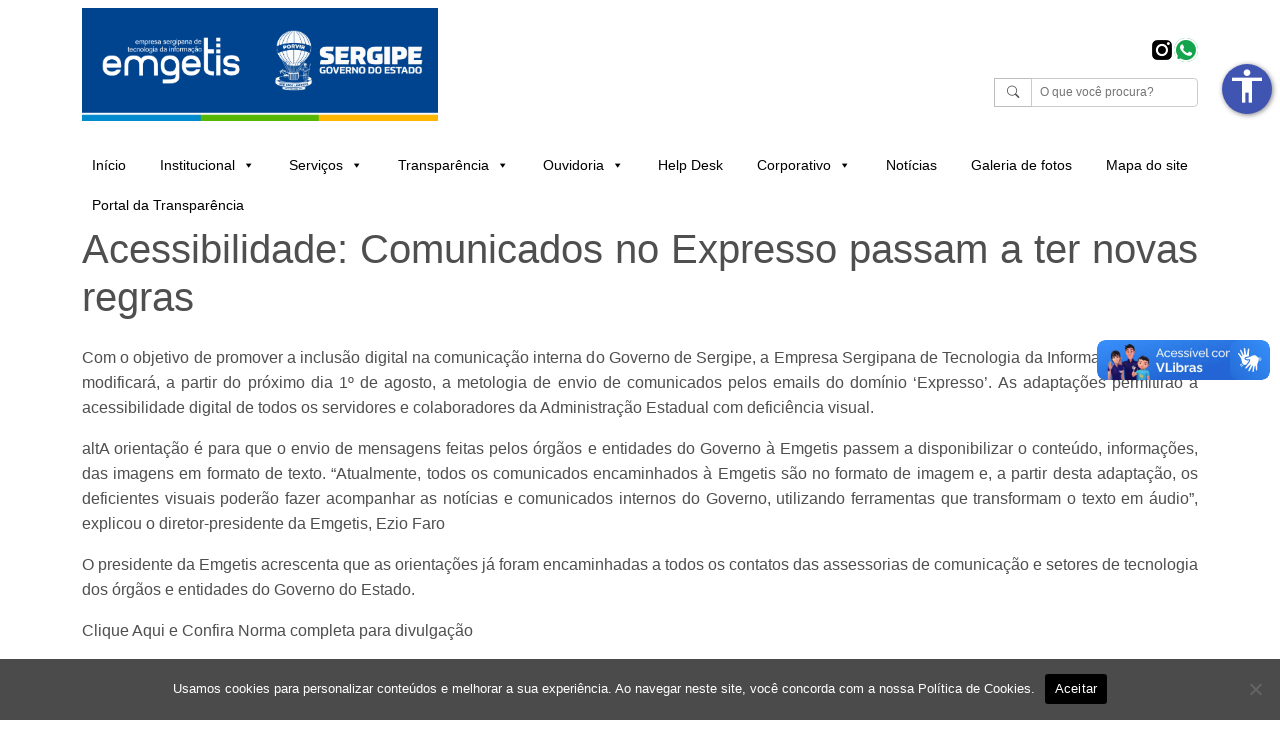

--- FILE ---
content_type: text/html; charset=UTF-8
request_url: https://emgetis.se.gov.br/acessibilidade-comunicados-no-expresso-passam-a-ter-novas-regras/
body_size: 17895
content:
<!doctype html>
<html lang="pt-BR">

<head>
	<meta charset="UTF-8">
	<meta name="viewport" content="width=device-width, initial-scale=1">
	<link rel="profile" href="https://gmpg.org/xfn/11">

	<style id="antiClickjack">
		body {
			display: none !important;
		}
	</style>

	<script type="text/javascript">
		if (self === top) {
			var antiClickjack = document.getElementById("antiClickjack");
			antiClickjack.parentNode.removeChild(antiClickjack);
		} else {
			top.location = self.location;
		}
	</script>

	<meta name='robots' content='index, follow, max-image-preview:large, max-snippet:-1, max-video-preview:-1' />

	<!-- This site is optimized with the Yoast SEO plugin v26.6 - https://yoast.com/wordpress/plugins/seo/ -->
	<title>Acessibilidade: Comunicados no Expresso passam a ter novas regras - Empresa Sergipana de Tecnologia da Informação</title>
	<link rel="canonical" href="https://emgetis.se.gov.br/acessibilidade-comunicados-no-expresso-passam-a-ter-novas-regras/" />
	<meta property="og:locale" content="pt_BR" />
	<meta property="og:type" content="article" />
	<meta property="og:title" content="Acessibilidade: Comunicados no Expresso passam a ter novas regras - Empresa Sergipana de Tecnologia da Informação" />
	<meta property="og:description" content="Com o objetivo de promover a inclusão digital na comunicação interna do Governo de Sergipe, a Empresa Sergipana de Tecnologia da Informação (Emgetis) modificará, a partir do próximo dia 1º de agosto, a metologia de envio de comunicados pelos emails do domínio ‘Expresso’. As adaptações permitirão a acessibilidade digital de todos os servidores e colaboradores [&hellip;]" />
	<meta property="og:url" content="https://emgetis.se.gov.br/acessibilidade-comunicados-no-expresso-passam-a-ter-novas-regras/" />
	<meta property="og:site_name" content="Empresa Sergipana de Tecnologia da Informação" />
	<meta property="article:published_time" content="2015-07-24T14:30:13+00:00" />
	<meta property="article:modified_time" content="2017-05-11T14:07:33+00:00" />
	<meta property="og:image" content="https://emgetis.se.gov.br/wp-content/uploads/2017/05/Comunicado-Expresso.jpg" />
	<meta property="og:image:width" content="800" />
	<meta property="og:image:height" content="580" />
	<meta property="og:image:type" content="image/jpeg" />
	<meta name="author" content="Daniele Machado Ferreira" />
	<meta name="twitter:card" content="summary_large_image" />
	<meta name="twitter:label1" content="Escrito por" />
	<meta name="twitter:data1" content="Daniele Machado Ferreira" />
	<meta name="twitter:label2" content="Est. tempo de leitura" />
	<meta name="twitter:data2" content="1 minuto" />
	<script type="application/ld+json" class="yoast-schema-graph">{"@context":"https://schema.org","@graph":[{"@type":"WebPage","@id":"https://emgetis.se.gov.br/acessibilidade-comunicados-no-expresso-passam-a-ter-novas-regras/","url":"https://emgetis.se.gov.br/acessibilidade-comunicados-no-expresso-passam-a-ter-novas-regras/","name":"Acessibilidade: Comunicados no Expresso passam a ter novas regras - Empresa Sergipana de Tecnologia da Informação","isPartOf":{"@id":"https://emgetis.se.gov.br/#website"},"primaryImageOfPage":{"@id":"https://emgetis.se.gov.br/acessibilidade-comunicados-no-expresso-passam-a-ter-novas-regras/#primaryimage"},"image":{"@id":"https://emgetis.se.gov.br/acessibilidade-comunicados-no-expresso-passam-a-ter-novas-regras/#primaryimage"},"thumbnailUrl":"https://emgetis.se.gov.br/wp-content/uploads/2017/05/Comunicado-Expresso.jpg","datePublished":"2015-07-24T14:30:13+00:00","dateModified":"2017-05-11T14:07:33+00:00","author":{"@id":"https://emgetis.se.gov.br/#/schema/person/44466c77f6814a1a27026026801bd428"},"breadcrumb":{"@id":"https://emgetis.se.gov.br/acessibilidade-comunicados-no-expresso-passam-a-ter-novas-regras/#breadcrumb"},"inLanguage":"pt-BR","potentialAction":[{"@type":"ReadAction","target":["https://emgetis.se.gov.br/acessibilidade-comunicados-no-expresso-passam-a-ter-novas-regras/"]}]},{"@type":"ImageObject","inLanguage":"pt-BR","@id":"https://emgetis.se.gov.br/acessibilidade-comunicados-no-expresso-passam-a-ter-novas-regras/#primaryimage","url":"https://emgetis.se.gov.br/wp-content/uploads/2017/05/Comunicado-Expresso.jpg","contentUrl":"https://emgetis.se.gov.br/wp-content/uploads/2017/05/Comunicado-Expresso.jpg","width":800,"height":580},{"@type":"BreadcrumbList","@id":"https://emgetis.se.gov.br/acessibilidade-comunicados-no-expresso-passam-a-ter-novas-regras/#breadcrumb","itemListElement":[{"@type":"ListItem","position":1,"name":"Home","item":"https://emgetis.se.gov.br/"},{"@type":"ListItem","position":2,"name":"Notícias","item":"https://emgetis.se.gov.br/noticias/"},{"@type":"ListItem","position":3,"name":"Acessibilidade: Comunicados no Expresso passam a ter novas regras"}]},{"@type":"WebSite","@id":"https://emgetis.se.gov.br/#website","url":"https://emgetis.se.gov.br/","name":"Empresa Sergipana de Tecnologia da Informação","description":"","potentialAction":[{"@type":"SearchAction","target":{"@type":"EntryPoint","urlTemplate":"https://emgetis.se.gov.br/?s={search_term_string}"},"query-input":{"@type":"PropertyValueSpecification","valueRequired":true,"valueName":"search_term_string"}}],"inLanguage":"pt-BR"},{"@type":"Person","@id":"https://emgetis.se.gov.br/#/schema/person/44466c77f6814a1a27026026801bd428","name":"Daniele Machado Ferreira","url":"https://emgetis.se.gov.brDaniele Machado Ferreira"}]}</script>
	<!-- / Yoast SEO plugin. -->


<link rel='dns-prefetch' href='//vlibras.gov.br' />
<link rel='dns-prefetch' href='//cdn.datatables.net' />
<link rel='dns-prefetch' href='//cdnjs.cloudflare.com' />
<link rel="alternate" title="oEmbed (JSON)" type="application/json+oembed" href="https://emgetis.se.gov.br/wp-json/oembed/1.0/embed?url=https%3A%2F%2Femgetis.se.gov.br%2Facessibilidade-comunicados-no-expresso-passam-a-ter-novas-regras%2F" />
<link rel="alternate" title="oEmbed (XML)" type="text/xml+oembed" href="https://emgetis.se.gov.br/wp-json/oembed/1.0/embed?url=https%3A%2F%2Femgetis.se.gov.br%2Facessibilidade-comunicados-no-expresso-passam-a-ter-novas-regras%2F&#038;format=xml" />
<style id='wp-img-auto-sizes-contain-inline-css'>
img:is([sizes=auto i],[sizes^="auto," i]){contain-intrinsic-size:3000px 1500px}
/*# sourceURL=wp-img-auto-sizes-contain-inline-css */
</style>
<style id='wp-emoji-styles-inline-css'>

	img.wp-smiley, img.emoji {
		display: inline !important;
		border: none !important;
		box-shadow: none !important;
		height: 1em !important;
		width: 1em !important;
		margin: 0 0.07em !important;
		vertical-align: -0.1em !important;
		background: none !important;
		padding: 0 !important;
	}
/*# sourceURL=wp-emoji-styles-inline-css */
</style>
<style id='wp-block-library-inline-css'>
:root{--wp-block-synced-color:#7a00df;--wp-block-synced-color--rgb:122,0,223;--wp-bound-block-color:var(--wp-block-synced-color);--wp-editor-canvas-background:#ddd;--wp-admin-theme-color:#007cba;--wp-admin-theme-color--rgb:0,124,186;--wp-admin-theme-color-darker-10:#006ba1;--wp-admin-theme-color-darker-10--rgb:0,107,160.5;--wp-admin-theme-color-darker-20:#005a87;--wp-admin-theme-color-darker-20--rgb:0,90,135;--wp-admin-border-width-focus:2px}@media (min-resolution:192dpi){:root{--wp-admin-border-width-focus:1.5px}}.wp-element-button{cursor:pointer}:root .has-very-light-gray-background-color{background-color:#eee}:root .has-very-dark-gray-background-color{background-color:#313131}:root .has-very-light-gray-color{color:#eee}:root .has-very-dark-gray-color{color:#313131}:root .has-vivid-green-cyan-to-vivid-cyan-blue-gradient-background{background:linear-gradient(135deg,#00d084,#0693e3)}:root .has-purple-crush-gradient-background{background:linear-gradient(135deg,#34e2e4,#4721fb 50%,#ab1dfe)}:root .has-hazy-dawn-gradient-background{background:linear-gradient(135deg,#faaca8,#dad0ec)}:root .has-subdued-olive-gradient-background{background:linear-gradient(135deg,#fafae1,#67a671)}:root .has-atomic-cream-gradient-background{background:linear-gradient(135deg,#fdd79a,#004a59)}:root .has-nightshade-gradient-background{background:linear-gradient(135deg,#330968,#31cdcf)}:root .has-midnight-gradient-background{background:linear-gradient(135deg,#020381,#2874fc)}:root{--wp--preset--font-size--normal:16px;--wp--preset--font-size--huge:42px}.has-regular-font-size{font-size:1em}.has-larger-font-size{font-size:2.625em}.has-normal-font-size{font-size:var(--wp--preset--font-size--normal)}.has-huge-font-size{font-size:var(--wp--preset--font-size--huge)}.has-text-align-center{text-align:center}.has-text-align-left{text-align:left}.has-text-align-right{text-align:right}.has-fit-text{white-space:nowrap!important}#end-resizable-editor-section{display:none}.aligncenter{clear:both}.items-justified-left{justify-content:flex-start}.items-justified-center{justify-content:center}.items-justified-right{justify-content:flex-end}.items-justified-space-between{justify-content:space-between}.screen-reader-text{border:0;clip-path:inset(50%);height:1px;margin:-1px;overflow:hidden;padding:0;position:absolute;width:1px;word-wrap:normal!important}.screen-reader-text:focus{background-color:#ddd;clip-path:none;color:#444;display:block;font-size:1em;height:auto;left:5px;line-height:normal;padding:15px 23px 14px;text-decoration:none;top:5px;width:auto;z-index:100000}html :where(.has-border-color){border-style:solid}html :where([style*=border-top-color]){border-top-style:solid}html :where([style*=border-right-color]){border-right-style:solid}html :where([style*=border-bottom-color]){border-bottom-style:solid}html :where([style*=border-left-color]){border-left-style:solid}html :where([style*=border-width]){border-style:solid}html :where([style*=border-top-width]){border-top-style:solid}html :where([style*=border-right-width]){border-right-style:solid}html :where([style*=border-bottom-width]){border-bottom-style:solid}html :where([style*=border-left-width]){border-left-style:solid}html :where(img[class*=wp-image-]){height:auto;max-width:100%}:where(figure){margin:0 0 1em}html :where(.is-position-sticky){--wp-admin--admin-bar--position-offset:var(--wp-admin--admin-bar--height,0px)}@media screen and (max-width:600px){html :where(.is-position-sticky){--wp-admin--admin-bar--position-offset:0px}}

/*# sourceURL=wp-block-library-inline-css */
</style><style id='wp-block-image-inline-css'>
.wp-block-image>a,.wp-block-image>figure>a{display:inline-block}.wp-block-image img{box-sizing:border-box;height:auto;max-width:100%;vertical-align:bottom}@media not (prefers-reduced-motion){.wp-block-image img.hide{visibility:hidden}.wp-block-image img.show{animation:show-content-image .4s}}.wp-block-image[style*=border-radius] img,.wp-block-image[style*=border-radius]>a{border-radius:inherit}.wp-block-image.has-custom-border img{box-sizing:border-box}.wp-block-image.aligncenter{text-align:center}.wp-block-image.alignfull>a,.wp-block-image.alignwide>a{width:100%}.wp-block-image.alignfull img,.wp-block-image.alignwide img{height:auto;width:100%}.wp-block-image .aligncenter,.wp-block-image .alignleft,.wp-block-image .alignright,.wp-block-image.aligncenter,.wp-block-image.alignleft,.wp-block-image.alignright{display:table}.wp-block-image .aligncenter>figcaption,.wp-block-image .alignleft>figcaption,.wp-block-image .alignright>figcaption,.wp-block-image.aligncenter>figcaption,.wp-block-image.alignleft>figcaption,.wp-block-image.alignright>figcaption{caption-side:bottom;display:table-caption}.wp-block-image .alignleft{float:left;margin:.5em 1em .5em 0}.wp-block-image .alignright{float:right;margin:.5em 0 .5em 1em}.wp-block-image .aligncenter{margin-left:auto;margin-right:auto}.wp-block-image :where(figcaption){margin-bottom:1em;margin-top:.5em}.wp-block-image.is-style-circle-mask img{border-radius:9999px}@supports ((-webkit-mask-image:none) or (mask-image:none)) or (-webkit-mask-image:none){.wp-block-image.is-style-circle-mask img{border-radius:0;-webkit-mask-image:url('data:image/svg+xml;utf8,<svg viewBox="0 0 100 100" xmlns="http://www.w3.org/2000/svg"><circle cx="50" cy="50" r="50"/></svg>');mask-image:url('data:image/svg+xml;utf8,<svg viewBox="0 0 100 100" xmlns="http://www.w3.org/2000/svg"><circle cx="50" cy="50" r="50"/></svg>');mask-mode:alpha;-webkit-mask-position:center;mask-position:center;-webkit-mask-repeat:no-repeat;mask-repeat:no-repeat;-webkit-mask-size:contain;mask-size:contain}}:root :where(.wp-block-image.is-style-rounded img,.wp-block-image .is-style-rounded img){border-radius:9999px}.wp-block-image figure{margin:0}.wp-lightbox-container{display:flex;flex-direction:column;position:relative}.wp-lightbox-container img{cursor:zoom-in}.wp-lightbox-container img:hover+button{opacity:1}.wp-lightbox-container button{align-items:center;backdrop-filter:blur(16px) saturate(180%);background-color:#5a5a5a40;border:none;border-radius:4px;cursor:zoom-in;display:flex;height:20px;justify-content:center;opacity:0;padding:0;position:absolute;right:16px;text-align:center;top:16px;width:20px;z-index:100}@media not (prefers-reduced-motion){.wp-lightbox-container button{transition:opacity .2s ease}}.wp-lightbox-container button:focus-visible{outline:3px auto #5a5a5a40;outline:3px auto -webkit-focus-ring-color;outline-offset:3px}.wp-lightbox-container button:hover{cursor:pointer;opacity:1}.wp-lightbox-container button:focus{opacity:1}.wp-lightbox-container button:focus,.wp-lightbox-container button:hover,.wp-lightbox-container button:not(:hover):not(:active):not(.has-background){background-color:#5a5a5a40;border:none}.wp-lightbox-overlay{box-sizing:border-box;cursor:zoom-out;height:100vh;left:0;overflow:hidden;position:fixed;top:0;visibility:hidden;width:100%;z-index:100000}.wp-lightbox-overlay .close-button{align-items:center;cursor:pointer;display:flex;justify-content:center;min-height:40px;min-width:40px;padding:0;position:absolute;right:calc(env(safe-area-inset-right) + 16px);top:calc(env(safe-area-inset-top) + 16px);z-index:5000000}.wp-lightbox-overlay .close-button:focus,.wp-lightbox-overlay .close-button:hover,.wp-lightbox-overlay .close-button:not(:hover):not(:active):not(.has-background){background:none;border:none}.wp-lightbox-overlay .lightbox-image-container{height:var(--wp--lightbox-container-height);left:50%;overflow:hidden;position:absolute;top:50%;transform:translate(-50%,-50%);transform-origin:top left;width:var(--wp--lightbox-container-width);z-index:9999999999}.wp-lightbox-overlay .wp-block-image{align-items:center;box-sizing:border-box;display:flex;height:100%;justify-content:center;margin:0;position:relative;transform-origin:0 0;width:100%;z-index:3000000}.wp-lightbox-overlay .wp-block-image img{height:var(--wp--lightbox-image-height);min-height:var(--wp--lightbox-image-height);min-width:var(--wp--lightbox-image-width);width:var(--wp--lightbox-image-width)}.wp-lightbox-overlay .wp-block-image figcaption{display:none}.wp-lightbox-overlay button{background:none;border:none}.wp-lightbox-overlay .scrim{background-color:#fff;height:100%;opacity:.9;position:absolute;width:100%;z-index:2000000}.wp-lightbox-overlay.active{visibility:visible}@media not (prefers-reduced-motion){.wp-lightbox-overlay.active{animation:turn-on-visibility .25s both}.wp-lightbox-overlay.active img{animation:turn-on-visibility .35s both}.wp-lightbox-overlay.show-closing-animation:not(.active){animation:turn-off-visibility .35s both}.wp-lightbox-overlay.show-closing-animation:not(.active) img{animation:turn-off-visibility .25s both}.wp-lightbox-overlay.zoom.active{animation:none;opacity:1;visibility:visible}.wp-lightbox-overlay.zoom.active .lightbox-image-container{animation:lightbox-zoom-in .4s}.wp-lightbox-overlay.zoom.active .lightbox-image-container img{animation:none}.wp-lightbox-overlay.zoom.active .scrim{animation:turn-on-visibility .4s forwards}.wp-lightbox-overlay.zoom.show-closing-animation:not(.active){animation:none}.wp-lightbox-overlay.zoom.show-closing-animation:not(.active) .lightbox-image-container{animation:lightbox-zoom-out .4s}.wp-lightbox-overlay.zoom.show-closing-animation:not(.active) .lightbox-image-container img{animation:none}.wp-lightbox-overlay.zoom.show-closing-animation:not(.active) .scrim{animation:turn-off-visibility .4s forwards}}@keyframes show-content-image{0%{visibility:hidden}99%{visibility:hidden}to{visibility:visible}}@keyframes turn-on-visibility{0%{opacity:0}to{opacity:1}}@keyframes turn-off-visibility{0%{opacity:1;visibility:visible}99%{opacity:0;visibility:visible}to{opacity:0;visibility:hidden}}@keyframes lightbox-zoom-in{0%{transform:translate(calc((-100vw + var(--wp--lightbox-scrollbar-width))/2 + var(--wp--lightbox-initial-left-position)),calc(-50vh + var(--wp--lightbox-initial-top-position))) scale(var(--wp--lightbox-scale))}to{transform:translate(-50%,-50%) scale(1)}}@keyframes lightbox-zoom-out{0%{transform:translate(-50%,-50%) scale(1);visibility:visible}99%{visibility:visible}to{transform:translate(calc((-100vw + var(--wp--lightbox-scrollbar-width))/2 + var(--wp--lightbox-initial-left-position)),calc(-50vh + var(--wp--lightbox-initial-top-position))) scale(var(--wp--lightbox-scale));visibility:hidden}}
/*# sourceURL=https://emgetis.se.gov.br/wp-includes/blocks/image/style.min.css */
</style>
<style id='wp-block-columns-inline-css'>
.wp-block-columns{box-sizing:border-box;display:flex;flex-wrap:wrap!important}@media (min-width:782px){.wp-block-columns{flex-wrap:nowrap!important}}.wp-block-columns{align-items:normal!important}.wp-block-columns.are-vertically-aligned-top{align-items:flex-start}.wp-block-columns.are-vertically-aligned-center{align-items:center}.wp-block-columns.are-vertically-aligned-bottom{align-items:flex-end}@media (max-width:781px){.wp-block-columns:not(.is-not-stacked-on-mobile)>.wp-block-column{flex-basis:100%!important}}@media (min-width:782px){.wp-block-columns:not(.is-not-stacked-on-mobile)>.wp-block-column{flex-basis:0;flex-grow:1}.wp-block-columns:not(.is-not-stacked-on-mobile)>.wp-block-column[style*=flex-basis]{flex-grow:0}}.wp-block-columns.is-not-stacked-on-mobile{flex-wrap:nowrap!important}.wp-block-columns.is-not-stacked-on-mobile>.wp-block-column{flex-basis:0;flex-grow:1}.wp-block-columns.is-not-stacked-on-mobile>.wp-block-column[style*=flex-basis]{flex-grow:0}:where(.wp-block-columns){margin-bottom:1.75em}:where(.wp-block-columns.has-background){padding:1.25em 2.375em}.wp-block-column{flex-grow:1;min-width:0;overflow-wrap:break-word;word-break:break-word}.wp-block-column.is-vertically-aligned-top{align-self:flex-start}.wp-block-column.is-vertically-aligned-center{align-self:center}.wp-block-column.is-vertically-aligned-bottom{align-self:flex-end}.wp-block-column.is-vertically-aligned-stretch{align-self:stretch}.wp-block-column.is-vertically-aligned-bottom,.wp-block-column.is-vertically-aligned-center,.wp-block-column.is-vertically-aligned-top{width:100%}
/*# sourceURL=https://emgetis.se.gov.br/wp-includes/blocks/columns/style.min.css */
</style>
<style id='wp-block-paragraph-inline-css'>
.is-small-text{font-size:.875em}.is-regular-text{font-size:1em}.is-large-text{font-size:2.25em}.is-larger-text{font-size:3em}.has-drop-cap:not(:focus):first-letter{float:left;font-size:8.4em;font-style:normal;font-weight:100;line-height:.68;margin:.05em .1em 0 0;text-transform:uppercase}body.rtl .has-drop-cap:not(:focus):first-letter{float:none;margin-left:.1em}p.has-drop-cap.has-background{overflow:hidden}:root :where(p.has-background){padding:1.25em 2.375em}:where(p.has-text-color:not(.has-link-color)) a{color:inherit}p.has-text-align-left[style*="writing-mode:vertical-lr"],p.has-text-align-right[style*="writing-mode:vertical-rl"]{rotate:180deg}
/*# sourceURL=https://emgetis.se.gov.br/wp-includes/blocks/paragraph/style.min.css */
</style>
<style id='global-styles-inline-css'>
:root{--wp--preset--aspect-ratio--square: 1;--wp--preset--aspect-ratio--4-3: 4/3;--wp--preset--aspect-ratio--3-4: 3/4;--wp--preset--aspect-ratio--3-2: 3/2;--wp--preset--aspect-ratio--2-3: 2/3;--wp--preset--aspect-ratio--16-9: 16/9;--wp--preset--aspect-ratio--9-16: 9/16;--wp--preset--color--black: #000000;--wp--preset--color--cyan-bluish-gray: #abb8c3;--wp--preset--color--white: #ffffff;--wp--preset--color--pale-pink: #f78da7;--wp--preset--color--vivid-red: #cf2e2e;--wp--preset--color--luminous-vivid-orange: #ff6900;--wp--preset--color--luminous-vivid-amber: #fcb900;--wp--preset--color--light-green-cyan: #7bdcb5;--wp--preset--color--vivid-green-cyan: #00d084;--wp--preset--color--pale-cyan-blue: #8ed1fc;--wp--preset--color--vivid-cyan-blue: #0693e3;--wp--preset--color--vivid-purple: #9b51e0;--wp--preset--gradient--vivid-cyan-blue-to-vivid-purple: linear-gradient(135deg,rgb(6,147,227) 0%,rgb(155,81,224) 100%);--wp--preset--gradient--light-green-cyan-to-vivid-green-cyan: linear-gradient(135deg,rgb(122,220,180) 0%,rgb(0,208,130) 100%);--wp--preset--gradient--luminous-vivid-amber-to-luminous-vivid-orange: linear-gradient(135deg,rgb(252,185,0) 0%,rgb(255,105,0) 100%);--wp--preset--gradient--luminous-vivid-orange-to-vivid-red: linear-gradient(135deg,rgb(255,105,0) 0%,rgb(207,46,46) 100%);--wp--preset--gradient--very-light-gray-to-cyan-bluish-gray: linear-gradient(135deg,rgb(238,238,238) 0%,rgb(169,184,195) 100%);--wp--preset--gradient--cool-to-warm-spectrum: linear-gradient(135deg,rgb(74,234,220) 0%,rgb(151,120,209) 20%,rgb(207,42,186) 40%,rgb(238,44,130) 60%,rgb(251,105,98) 80%,rgb(254,248,76) 100%);--wp--preset--gradient--blush-light-purple: linear-gradient(135deg,rgb(255,206,236) 0%,rgb(152,150,240) 100%);--wp--preset--gradient--blush-bordeaux: linear-gradient(135deg,rgb(254,205,165) 0%,rgb(254,45,45) 50%,rgb(107,0,62) 100%);--wp--preset--gradient--luminous-dusk: linear-gradient(135deg,rgb(255,203,112) 0%,rgb(199,81,192) 50%,rgb(65,88,208) 100%);--wp--preset--gradient--pale-ocean: linear-gradient(135deg,rgb(255,245,203) 0%,rgb(182,227,212) 50%,rgb(51,167,181) 100%);--wp--preset--gradient--electric-grass: linear-gradient(135deg,rgb(202,248,128) 0%,rgb(113,206,126) 100%);--wp--preset--gradient--midnight: linear-gradient(135deg,rgb(2,3,129) 0%,rgb(40,116,252) 100%);--wp--preset--font-size--small: 13px;--wp--preset--font-size--medium: 20px;--wp--preset--font-size--large: 36px;--wp--preset--font-size--x-large: 42px;--wp--preset--spacing--20: 0.44rem;--wp--preset--spacing--30: 0.67rem;--wp--preset--spacing--40: 1rem;--wp--preset--spacing--50: 1.5rem;--wp--preset--spacing--60: 2.25rem;--wp--preset--spacing--70: 3.38rem;--wp--preset--spacing--80: 5.06rem;--wp--preset--shadow--natural: 6px 6px 9px rgba(0, 0, 0, 0.2);--wp--preset--shadow--deep: 12px 12px 50px rgba(0, 0, 0, 0.4);--wp--preset--shadow--sharp: 6px 6px 0px rgba(0, 0, 0, 0.2);--wp--preset--shadow--outlined: 6px 6px 0px -3px rgb(255, 255, 255), 6px 6px rgb(0, 0, 0);--wp--preset--shadow--crisp: 6px 6px 0px rgb(0, 0, 0);}:where(.is-layout-flex){gap: 0.5em;}:where(.is-layout-grid){gap: 0.5em;}body .is-layout-flex{display: flex;}.is-layout-flex{flex-wrap: wrap;align-items: center;}.is-layout-flex > :is(*, div){margin: 0;}body .is-layout-grid{display: grid;}.is-layout-grid > :is(*, div){margin: 0;}:where(.wp-block-columns.is-layout-flex){gap: 2em;}:where(.wp-block-columns.is-layout-grid){gap: 2em;}:where(.wp-block-post-template.is-layout-flex){gap: 1.25em;}:where(.wp-block-post-template.is-layout-grid){gap: 1.25em;}.has-black-color{color: var(--wp--preset--color--black) !important;}.has-cyan-bluish-gray-color{color: var(--wp--preset--color--cyan-bluish-gray) !important;}.has-white-color{color: var(--wp--preset--color--white) !important;}.has-pale-pink-color{color: var(--wp--preset--color--pale-pink) !important;}.has-vivid-red-color{color: var(--wp--preset--color--vivid-red) !important;}.has-luminous-vivid-orange-color{color: var(--wp--preset--color--luminous-vivid-orange) !important;}.has-luminous-vivid-amber-color{color: var(--wp--preset--color--luminous-vivid-amber) !important;}.has-light-green-cyan-color{color: var(--wp--preset--color--light-green-cyan) !important;}.has-vivid-green-cyan-color{color: var(--wp--preset--color--vivid-green-cyan) !important;}.has-pale-cyan-blue-color{color: var(--wp--preset--color--pale-cyan-blue) !important;}.has-vivid-cyan-blue-color{color: var(--wp--preset--color--vivid-cyan-blue) !important;}.has-vivid-purple-color{color: var(--wp--preset--color--vivid-purple) !important;}.has-black-background-color{background-color: var(--wp--preset--color--black) !important;}.has-cyan-bluish-gray-background-color{background-color: var(--wp--preset--color--cyan-bluish-gray) !important;}.has-white-background-color{background-color: var(--wp--preset--color--white) !important;}.has-pale-pink-background-color{background-color: var(--wp--preset--color--pale-pink) !important;}.has-vivid-red-background-color{background-color: var(--wp--preset--color--vivid-red) !important;}.has-luminous-vivid-orange-background-color{background-color: var(--wp--preset--color--luminous-vivid-orange) !important;}.has-luminous-vivid-amber-background-color{background-color: var(--wp--preset--color--luminous-vivid-amber) !important;}.has-light-green-cyan-background-color{background-color: var(--wp--preset--color--light-green-cyan) !important;}.has-vivid-green-cyan-background-color{background-color: var(--wp--preset--color--vivid-green-cyan) !important;}.has-pale-cyan-blue-background-color{background-color: var(--wp--preset--color--pale-cyan-blue) !important;}.has-vivid-cyan-blue-background-color{background-color: var(--wp--preset--color--vivid-cyan-blue) !important;}.has-vivid-purple-background-color{background-color: var(--wp--preset--color--vivid-purple) !important;}.has-black-border-color{border-color: var(--wp--preset--color--black) !important;}.has-cyan-bluish-gray-border-color{border-color: var(--wp--preset--color--cyan-bluish-gray) !important;}.has-white-border-color{border-color: var(--wp--preset--color--white) !important;}.has-pale-pink-border-color{border-color: var(--wp--preset--color--pale-pink) !important;}.has-vivid-red-border-color{border-color: var(--wp--preset--color--vivid-red) !important;}.has-luminous-vivid-orange-border-color{border-color: var(--wp--preset--color--luminous-vivid-orange) !important;}.has-luminous-vivid-amber-border-color{border-color: var(--wp--preset--color--luminous-vivid-amber) !important;}.has-light-green-cyan-border-color{border-color: var(--wp--preset--color--light-green-cyan) !important;}.has-vivid-green-cyan-border-color{border-color: var(--wp--preset--color--vivid-green-cyan) !important;}.has-pale-cyan-blue-border-color{border-color: var(--wp--preset--color--pale-cyan-blue) !important;}.has-vivid-cyan-blue-border-color{border-color: var(--wp--preset--color--vivid-cyan-blue) !important;}.has-vivid-purple-border-color{border-color: var(--wp--preset--color--vivid-purple) !important;}.has-vivid-cyan-blue-to-vivid-purple-gradient-background{background: var(--wp--preset--gradient--vivid-cyan-blue-to-vivid-purple) !important;}.has-light-green-cyan-to-vivid-green-cyan-gradient-background{background: var(--wp--preset--gradient--light-green-cyan-to-vivid-green-cyan) !important;}.has-luminous-vivid-amber-to-luminous-vivid-orange-gradient-background{background: var(--wp--preset--gradient--luminous-vivid-amber-to-luminous-vivid-orange) !important;}.has-luminous-vivid-orange-to-vivid-red-gradient-background{background: var(--wp--preset--gradient--luminous-vivid-orange-to-vivid-red) !important;}.has-very-light-gray-to-cyan-bluish-gray-gradient-background{background: var(--wp--preset--gradient--very-light-gray-to-cyan-bluish-gray) !important;}.has-cool-to-warm-spectrum-gradient-background{background: var(--wp--preset--gradient--cool-to-warm-spectrum) !important;}.has-blush-light-purple-gradient-background{background: var(--wp--preset--gradient--blush-light-purple) !important;}.has-blush-bordeaux-gradient-background{background: var(--wp--preset--gradient--blush-bordeaux) !important;}.has-luminous-dusk-gradient-background{background: var(--wp--preset--gradient--luminous-dusk) !important;}.has-pale-ocean-gradient-background{background: var(--wp--preset--gradient--pale-ocean) !important;}.has-electric-grass-gradient-background{background: var(--wp--preset--gradient--electric-grass) !important;}.has-midnight-gradient-background{background: var(--wp--preset--gradient--midnight) !important;}.has-small-font-size{font-size: var(--wp--preset--font-size--small) !important;}.has-medium-font-size{font-size: var(--wp--preset--font-size--medium) !important;}.has-large-font-size{font-size: var(--wp--preset--font-size--large) !important;}.has-x-large-font-size{font-size: var(--wp--preset--font-size--x-large) !important;}
:where(.wp-block-columns.is-layout-flex){gap: 2em;}:where(.wp-block-columns.is-layout-grid){gap: 2em;}
/*# sourceURL=global-styles-inline-css */
</style>
<style id='core-block-supports-inline-css'>
.wp-container-core-columns-is-layout-9d6595d7{flex-wrap:nowrap;}
/*# sourceURL=core-block-supports-inline-css */
</style>

<style id='classic-theme-styles-inline-css'>
/*! This file is auto-generated */
.wp-block-button__link{color:#fff;background-color:#32373c;border-radius:9999px;box-shadow:none;text-decoration:none;padding:calc(.667em + 2px) calc(1.333em + 2px);font-size:1.125em}.wp-block-file__button{background:#32373c;color:#fff;text-decoration:none}
/*# sourceURL=/wp-includes/css/classic-themes.min.css */
</style>
<link rel='stylesheet' id='wp-components-css' href='https://emgetis.se.gov.br/wp-includes/css/dist/components/style.min.css?ver=6.9' media='all' />
<link rel='stylesheet' id='wp-preferences-css' href='https://emgetis.se.gov.br/wp-includes/css/dist/preferences/style.min.css?ver=6.9' media='all' />
<link rel='stylesheet' id='wp-block-editor-css' href='https://emgetis.se.gov.br/wp-includes/css/dist/block-editor/style.min.css?ver=6.9' media='all' />
<link rel='stylesheet' id='popup-maker-block-library-style-css' href='https://emgetis.se.gov.br/wp-content/plugins/popup-maker/dist/packages/block-library-style.css?ver=dbea705cfafe089d65f1' media='all' />
<link rel='stylesheet' id='contact-form-7-css' href='https://emgetis.se.gov.br/wp-content/plugins/contact-form-7/includes/css/styles.css?ver=6.1.4' media='all' />
<link rel='stylesheet' id='cookie-notice-front-css' href='https://emgetis.se.gov.br/wp-content/plugins/cookie-notice/css/front.min.css?ver=2.5.11' media='all' />
<link rel='stylesheet' id='foobox-free-min-css' href='https://emgetis.se.gov.br/wp-content/plugins/foobox-image-lightbox/free/css/foobox.free.min.css?ver=2.7.35' media='all' />
<link rel='stylesheet' id='wpos-slick-style-css' href='https://emgetis.se.gov.br/wp-content/plugins/wp-responsive-recent-post-slider/assets/css/slick.css?ver=3.7.1' media='all' />
<link rel='stylesheet' id='wppsac-public-style-css' href='https://emgetis.se.gov.br/wp-content/plugins/wp-responsive-recent-post-slider/assets/css/recent-post-style.css?ver=3.7.1' media='all' />
<link rel='stylesheet' id='megamenu-css' href='https://emgetis.se.gov.br/wp-content/uploads/maxmegamenu/style.css?ver=d005cd' media='all' />
<link rel='stylesheet' id='dashicons-css' href='https://emgetis.se.gov.br/wp-includes/css/dashicons.min.css?ver=6.9' media='all' />
<link rel='stylesheet' id='main-css' href='https://emgetis.se.gov.br/wp-content/themes/governo/public/css/main.css?ver=1.8' media='all' />
<link rel='stylesheet' id='bs-css' href='https://emgetis.se.gov.br/wp-content/themes/governo/public/assets/bower-asset/bootstrap/dist/css/bootstrap.min.css?ver=5.0' media='all' />
<link rel='stylesheet' id='bsicons-css' href='https://emgetis.se.gov.br/wp-content/themes/governo/public/assets/npm-asset/bootstrap-icons/font/bootstrap-icons.min.css?ver=5.0' media='all' />
<link rel='stylesheet' id='shareon-css' href='https://emgetis.se.gov.br/wp-content/themes/governo/public/assets/npm-asset/shareon/dist/shareon.min.css?ver=1.0' media='all' />
<link rel='stylesheet' id='mdb-css' href='https://emgetis.se.gov.br/wp-content/themes/governo/public/assets/npm-asset/mdb-ui-kit/css/mdb.min.css?ver=1.0' media='all' />
<link rel='stylesheet' id='swiper-css' href='https://emgetis.se.gov.br/wp-content/themes/governo/public/assets/npm-asset/swiper/swiper-bundle.min.css?ver=1.0' media='all' />
<link rel='stylesheet' id='segov-css' href='https://emgetis.se.gov.br/wp-content/themes/governo/public/css/segov.css?ver=1.1' media='all' />
<link rel='stylesheet' id='serigy-css' href='https://emgetis.se.gov.br/wp-content/themes/governo/public/css/serigy.css?ver=1.1' media='all' />
<link rel='stylesheet' id='_accessibility-css' href='https://emgetis.se.gov.br/wp-content/themes/governo/public/css/accessibility.css?ver=1.0' media='all' />
<link rel='stylesheet' id='dt-bs5-css' href='https://cdn.datatables.net/2.2.2/css/dataTables.bootstrap5.min.css?ver=1.0' media='all' />
<link rel='stylesheet' id='tablepress-default-css' href='https://emgetis.se.gov.br/wp-content/plugins/tablepress/css/build/default.css?ver=3.2.6' media='all' />
<style id='kadence-blocks-global-variables-inline-css'>
:root {--global-kb-font-size-sm:clamp(0.8rem, 0.73rem + 0.217vw, 0.9rem);--global-kb-font-size-md:clamp(1.1rem, 0.995rem + 0.326vw, 1.25rem);--global-kb-font-size-lg:clamp(1.75rem, 1.576rem + 0.543vw, 2rem);--global-kb-font-size-xl:clamp(2.25rem, 1.728rem + 1.63vw, 3rem);--global-kb-font-size-xxl:clamp(2.5rem, 1.456rem + 3.26vw, 4rem);--global-kb-font-size-xxxl:clamp(2.75rem, 0.489rem + 7.065vw, 6rem);}:root {--global-palette1: #3182CE;--global-palette2: #2B6CB0;--global-palette3: #1A202C;--global-palette4: #2D3748;--global-palette5: #4A5568;--global-palette6: #718096;--global-palette7: #EDF2F7;--global-palette8: #F7FAFC;--global-palette9: #ffffff;}
/*# sourceURL=kadence-blocks-global-variables-inline-css */
</style>
<!--n2css--><!--n2js--><script src="https://emgetis.se.gov.br/wp-includes/js/jquery/jquery.min.js?ver=3.7.1" id="jquery-core-js"></script>
<script src="https://emgetis.se.gov.br/wp-includes/js/jquery/jquery-migrate.min.js?ver=3.4.1" id="jquery-migrate-js"></script>
<script src="https://emgetis.se.gov.br/wp-content/themes/governo/public/assets/npm-asset/swiper/swiper-bundle.min.js?ver=1.2" id="swiper-js"></script>
<script src="https://vlibras.gov.br/app/vlibras-plugin.js?ver=1.0" id="vlibras-js"></script>
<script src="https://cdn.datatables.net/2.2.2/js/dataTables.min.js?ver=1.0" id="dt-js"></script>
<script src="https://cdn.datatables.net/responsive/3.0.4/js/dataTables.responsive.min.js?ver=1.0" id="dtbuttons-responsive-js"></script>
<script src="https://cdn.datatables.net/buttons/3.2.2/js/dataTables.buttons.min.js?ver=1.0" id="dtbuttons-js"></script>
<script src="https://cdn.datatables.net/buttons/3.2.2/js/buttons.bootstrap5.min.js?ver=1.0" id="dtbuttons-bs5-js"></script>
<script src="https://cdn.datatables.net/2.2.2/js/dataTables.bootstrap5.min.js?ver=1.0" id="dt-bs5-js"></script>
<script src="https://cdnjs.cloudflare.com/ajax/libs/jszip/3.10.1/jszip.min.js?ver=1.0" id="jszip-js"></script>
<script src="https://cdnjs.cloudflare.com/ajax/libs/pdfmake/0.2.7/pdfmake.min.js?ver=1.0" id="pdfmake-js"></script>
<script src="https://cdnjs.cloudflare.com/ajax/libs/pdfmake/0.2.7/vfs_fonts.js?ver=1.0" id="pdfmake-vsffonts-js"></script>
<script src="https://cdn.datatables.net/buttons/3.2.2/js/buttons.html5.min.js?ver=1.0" id="dtbuttons-html5-js"></script>
<script src="https://cdn.datatables.net/buttons/3.2.2/js/buttons.print.min.js?ver=1.0" id="dtbuttons-print-js"></script>
<script src="https://emgetis.se.gov.br/wp-content/themes/governo/public/assets/npm-asset/accessibility/dist/main.bundle.js?ver=1.0" id="accessibility-js"></script>
<script src="https://emgetis.se.gov.br/wp-content/themes/governo/public/js/serigy.js?ver=1.5" id="serigy-js"></script>
<script src="https://emgetis.se.gov.br/wp-content/themes/governo/public/js/accessibility.js?ver=1.0" id="_accessibility-js"></script>
<script id="foobox-free-min-js-before">
/* Run FooBox FREE (v2.7.35) */
var FOOBOX = window.FOOBOX = {
	ready: true,
	disableOthers: true,
	o: {wordpress: { enabled: true }, countMessage:'image %index of %total', captions: { dataTitle: ["captionTitle","title"], dataDesc: ["captionDesc","description"] }, rel: '', excludes:'.fbx-link,.nofoobox,.nolightbox,a[href*="pinterest.com/pin/create/button/"]', affiliate : { enabled: false }, error: "Could not load the item"},
	selectors: [
		".foogallery-container.foogallery-lightbox-foobox", ".foogallery-container.foogallery-lightbox-foobox-free", ".gallery", ".wp-block-gallery", ".wp-caption", ".wp-block-image", "a:has(img[class*=wp-image-])", ".foobox"
	],
	pre: function( $ ){
		// Custom JavaScript (Pre)
		
	},
	post: function( $ ){
		// Custom JavaScript (Post)
		
		// Custom Captions Code
		
	},
	custom: function( $ ){
		// Custom Extra JS
		
	}
};
//# sourceURL=foobox-free-min-js-before
</script>
<script src="https://emgetis.se.gov.br/wp-content/plugins/foobox-image-lightbox/free/js/foobox.free.min.js?ver=2.7.35" id="foobox-free-min-js"></script>
<link rel="https://api.w.org/" href="https://emgetis.se.gov.br/wp-json/" /><link rel="alternate" title="JSON" type="application/json" href="https://emgetis.se.gov.br/wp-json/wp/v2/posts/1736" /><link rel='shortlink' href='https://emgetis.se.gov.br/?p=1736' />
<!-- Analytics by WP Statistics - https://wp-statistics.com -->
<link rel="icon" href="https://emgetis.se.gov.br/wp-content/uploads/2024/05/cropped-favicon-32x32.png" sizes="32x32" />
<link rel="icon" href="https://emgetis.se.gov.br/wp-content/uploads/2024/05/cropped-favicon-192x192.png" sizes="192x192" />
<link rel="apple-touch-icon" href="https://emgetis.se.gov.br/wp-content/uploads/2024/05/cropped-favicon-180x180.png" />
<meta name="msapplication-TileImage" content="https://emgetis.se.gov.br/wp-content/uploads/2024/05/cropped-favicon-270x270.png" />
		<style id="wp-custom-css">
			.page-galeria-de-fotos .wp-block-read-more {
	border: 3px solid #008ad0 !important;
	padding: .5rem 1rem;
	border-radius: 2rem;
	color: #008ad0;
	font-size: .8rem;
	margin: 1rem 0;
	font-weight: bold;
	width: 200px;
	text-align: center;
}

.page-galeria-de-fotos .entry-header {
	background-color: #e6f3fb;
	padding: 2rem;
}
/* Remove fundo branco do popup */
.wp-block-popup,
.popup,
.pum-container,
.dialog,
.modal {
  background: transparent !important;
  box-shadow: none !important;
  border: none !important;
}

/* Se houver um fundo escuro atrás do popup */
.popup-overlay,
.pum-overlay {
  background: rgba(0,0,0,0.5) !important; /* Ajuste aqui se quiser mais claro ou mais escuro */
}
		</style>
		<style type="text/css">/** Mega Menu CSS: fs **/</style>
</head>

<body class="wp-singular post-template-default single single-post postid-1736 single-format-standard wp-theme-governo cookies-not-set mega-menu-primary">
		<div id="page" class="site">
		<header id="masthead" class="site-header my-2">
			<div id="site-branding" class="container">
				<div class="row">
					<div class="col-md-4">
						<a href="/">
							<figure class="wp-block-image size-large">
								<img decoding="async" loading="lazy"
									src="https://emgetis.se.gov.br/wp-content/themes/governo/public/imgs/logo.png"
									alt="Logo" sizes="(max-width: 1024px) 100vw, 1024px" width="512" height="93">
							</figure>
						</a>
					</div>

					<div class="col-md-8 d-flex align-items-end justify-content-center flex-column">
						<ul
							class="wp-block-social-links d-flex justify-content-center justify-content-md-end my-2 is-layout-flex">
							<li
								class="wp-social-link wp-social-link-instagram wp-block-social-link bg-black text-white">
								<a href="https://www.instagram.com/emgetis"
									class="wp-block-social-link-anchor">
									<i class="bi bi-instagram"></i>
									<span class="wp-block-social-link-label screen-reader-text">
										Instagram
									</span>
								</a>
							</li>
							<li class="wp-social-link wp-social-link-whatsapp wp-block-social-link bg-success text-white">
	                           <a href="https://wa.me/79999999360" class="wp-block-social-link-anchor" target="_blank" rel="noopener">
		                         <i class="bi bi-whatsapp"></i>
		                            <span class="wp-block-social-link-label screen-reader-text">
			                            WhatsApp
		                            </span>
	                           </a>
                            </li>
						</ul>

						<form role="form" action="https://emgetis.se.gov.br/" method="post">
    <div id="form-pesquisa" class="input-group input-group-sm my-2">
        <div class="input-group-prepend border-none">
            <span class="input-group-text py-2 rounded-0" id="inputGroup-sizing-sm"> <i class="bi bi-search"></i>
            </span>
        </div>
        <input type="text" class="form-control" aria-label="Small" aria-describedby="inputGroup-sizing-sm" name="s"
            placeholder="O que você procura?">
    </div>
</form>					</div>
				</div>
			</div>
		</header>

		<div class="container">
			<nav id="mega-menu-wrap-primary" class="mega-menu-wrap"><div class="mega-menu-toggle"><div class="mega-toggle-blocks-left"></div><div class="mega-toggle-blocks-center"><div class='mega-toggle-block mega-menu-toggle-animated-block mega-toggle-block-1' id='mega-toggle-block-1'><button aria-label="Toggle Menu" class="mega-toggle-animated mega-toggle-animated-slider" type="button" aria-expanded="false">
                  <span class="mega-toggle-animated-box">
                    <span class="mega-toggle-animated-inner"></span>
                  </span>
                </button></div></div><div class="mega-toggle-blocks-right"></div></div><ul id="mega-menu-primary" class="mega-menu max-mega-menu mega-menu-horizontal mega-no-js" data-event="hover_intent" data-effect="fade_up" data-effect-speed="200" data-effect-mobile="slide" data-effect-speed-mobile="200" data-mobile-force-width="false" data-second-click="go" data-document-click="collapse" data-vertical-behaviour="standard" data-breakpoint="768" data-unbind="true" data-mobile-state="collapse_all" data-mobile-direction="vertical" data-hover-intent-timeout="300" data-hover-intent-interval="100"><li class="mega-menu-item mega-menu-item-type-custom mega-menu-item-object-custom mega-menu-item-home mega-align-bottom-left mega-menu-flyout mega-menu-item-2987" id="mega-menu-item-2987"><a class="mega-menu-link" href="https://emgetis.se.gov.br" tabindex="0">Início</a></li><li class="mega-menu-item mega-menu-item-type-custom mega-menu-item-object-custom mega-menu-item-has-children mega-align-bottom-left mega-menu-flyout mega-menu-item-414" id="mega-menu-item-414"><a class="mega-menu-link" href="#" aria-expanded="false" tabindex="0">Institucional<span class="mega-indicator" aria-hidden="true"></span></a>
<ul class="mega-sub-menu">
<li class="mega-menu-item mega-menu-item-type-post_type mega-menu-item-object-page mega-menu-item-1236" id="mega-menu-item-1236"><a class="mega-menu-link" href="https://emgetis.se.gov.br/institucional/">A Empresa</a></li><li class="mega-menu-item mega-menu-item-type-post_type mega-menu-item-object-page mega-menu-item-58" id="mega-menu-item-58"><a class="mega-menu-link" href="https://emgetis.se.gov.br/estrutura-administrativa/">Estrutura Administrativa</a></li><li class="mega-menu-item mega-menu-item-type-post_type mega-menu-item-object-page mega-menu-item-57" id="mega-menu-item-57"><a class="mega-menu-link" href="https://emgetis.se.gov.br/organograma/">Estrutura Organizacional</a></li><li class="mega-menu-item mega-menu-item-type-post_type mega-menu-item-object-page mega-menu-item-9184" id="mega-menu-item-9184"><a class="mega-menu-link" href="https://emgetis.se.gov.br/legislacao-e-atos-normativos/">Legislação</a></li></ul>
</li><li class="mega-menu-item mega-menu-item-type-custom mega-menu-item-object-custom mega-menu-item-has-children mega-align-bottom-left mega-menu-flyout mega-menu-item-930" id="mega-menu-item-930"><a class="mega-menu-link" href="#" aria-expanded="false" tabindex="0">Serviços<span class="mega-indicator" aria-hidden="true"></span></a>
<ul class="mega-sub-menu">
<li class="mega-menu-item mega-menu-item-type-post_type mega-menu-item-object-page mega-menu-item-8657" id="mega-menu-item-8657"><a class="mega-menu-link" href="https://emgetis.se.gov.br/procedimentos-de-adesao-ao-ptt/">Adesão - PTT Sergipe</a></li><li class="mega-menu-item mega-menu-item-type-post_type mega-menu-item-object-page mega-menu-item-915" id="mega-menu-item-915"><a class="mega-menu-link" href="https://emgetis.se.gov.br/data-center/">Data Center</a></li><li class="mega-menu-item mega-menu-item-type-post_type mega-menu-item-object-page mega-menu-item-94" id="mega-menu-item-94"><a class="mega-menu-link" href="https://emgetis.se.gov.br/desenvolvimento-web/">Desenvolvimento WEB</a></li><li class="mega-menu-item mega-menu-item-type-post_type mega-menu-item-object-page mega-menu-item-916" id="mega-menu-item-916"><a class="mega-menu-link" href="https://emgetis.se.gov.br/internet/">Internet</a></li><li class="mega-menu-item mega-menu-item-type-post_type mega-menu-item-object-page mega-menu-item-918" id="mega-menu-item-918"><a class="mega-menu-link" href="https://emgetis.se.gov.br/rede-governo/">Rede Governo</a></li><li class="mega-menu-item mega-menu-item-type-post_type mega-menu-item-object-page mega-menu-item-10233" id="mega-menu-item-10233"><a class="mega-menu-link" href="https://emgetis.se.gov.br/dominio-2/">Registro de Domínio</a></li><li class="mega-menu-item mega-menu-item-type-post_type mega-menu-item-object-page mega-menu-item-5094" id="mega-menu-item-5094"><a class="mega-menu-link" href="https://emgetis.se.gov.br/downloads/">VPN Governo</a></li><li class="mega-menu-item mega-menu-item-type-custom mega-menu-item-object-custom mega-menu-item-8459" id="mega-menu-item-8459"><a target="_blank" class="mega-menu-link" href="/wp-content/uploads/2023/06/Tutorial-Assinador-SERPRO-ORGAOS.pdf">ASSINADOR SERPRO</a></li></ul>
</li><li class="mega-menu-item mega-menu-item-type-custom mega-menu-item-object-custom mega-menu-item-has-children mega-align-bottom-left mega-menu-flyout mega-menu-item-5278" id="mega-menu-item-5278"><a class="mega-menu-link" href="#" aria-expanded="false" tabindex="0">Transparência<span class="mega-indicator" aria-hidden="true"></span></a>
<ul class="mega-sub-menu">
<li class="mega-menu-item mega-menu-item-type-custom mega-menu-item-object-custom mega-menu-item-5281" id="mega-menu-item-5281"><a class="mega-menu-link" href="/organograma/">Estrutura Organizacional</a></li><li class="mega-menu-item mega-menu-item-type-post_type mega-menu-item-object-page mega-menu-item-5284" id="mega-menu-item-5284"><a class="mega-menu-link" href="https://emgetis.se.gov.br/competencias/">Competências</a></li><li class="mega-menu-item mega-menu-item-type-post_type mega-menu-item-object-page mega-menu-item-5285" id="mega-menu-item-5285"><a class="mega-menu-link" href="https://emgetis.se.gov.br/dirigentes-curriculos/">Dirigentes/Currículos</a></li><li class="mega-menu-item mega-menu-item-type-post_type mega-menu-item-object-page mega-menu-item-5286" id="mega-menu-item-5286"><a class="mega-menu-link" href="https://emgetis.se.gov.br/funcionamento/">Atendimento e Funcionamento</a></li><li class="mega-menu-item mega-menu-item-type-custom mega-menu-item-object-custom mega-menu-item-has-children mega-menu-item-5289" id="mega-menu-item-5289"><a class="mega-menu-link" href="#" aria-expanded="false">Composição Conselhos<span class="mega-indicator" aria-hidden="true"></span></a>
	<ul class="mega-sub-menu">
<li class="mega-menu-item mega-menu-item-type-custom mega-menu-item-object-custom mega-menu-item-5290" id="mega-menu-item-5290"><a class="mega-menu-link" href="/conselho-de-administracao-conad/">Administração</a></li><li class="mega-menu-item mega-menu-item-type-custom mega-menu-item-object-custom mega-menu-item-5291" id="mega-menu-item-5291"><a class="mega-menu-link" href="/conselho-fiscal-confi">Fiscal</a></li>	</ul>
</li><li class="mega-menu-item mega-menu-item-type-post_type mega-menu-item-object-page mega-menu-item-6055" id="mega-menu-item-6055"><a class="mega-menu-link" href="https://emgetis.se.gov.br/legislacao-e-atos-normativos/">Legislação e Atos Normativos</a></li><li class="mega-menu-item mega-menu-item-type-post_type mega-menu-item-object-page mega-menu-item-9139" id="mega-menu-item-9139"><a class="mega-menu-link" href="https://emgetis.se.gov.br/orcamento/">Orçamento</a></li><li class="mega-menu-item mega-menu-item-type-custom mega-menu-item-object-custom mega-menu-item-has-children mega-menu-item-5312" id="mega-menu-item-5312"><a class="mega-menu-link" href="#" aria-expanded="false">Receitas<span class="mega-indicator" aria-hidden="true"></span></a>
	<ul class="mega-sub-menu">
<li class="mega-menu-item mega-menu-item-type-custom mega-menu-item-object-custom mega-menu-item-6383" id="mega-menu-item-6383"><a target="_blank" class="mega-menu-link" href="/wp-content/uploads/2019/11/RECEITA-REPASSE-2018.pdf">2018</a></li><li class="mega-menu-item mega-menu-item-type-custom mega-menu-item-object-custom mega-menu-item-6384" id="mega-menu-item-6384"><a target="_blank" class="mega-menu-link" href="/wp-content/uploads/2020/02/Receita-repasse-2018-2019.pdf">2019</a></li><li class="mega-menu-item mega-menu-item-type-custom mega-menu-item-object-custom mega-menu-item-6975" id="mega-menu-item-6975"><a target="_blank" class="mega-menu-link" href="http://www.transparencia.se.gov.br/Receitas/PorOrgao.xhtml?orgao=EMGETIS">2020 em diante</a></li>	</ul>
</li><li class="mega-menu-item mega-menu-item-type-post_type mega-menu-item-object-page mega-menu-item-5365" id="mega-menu-item-5365"><a class="mega-menu-link" href="https://emgetis.se.gov.br/diarias/">Diárias</a></li><li class="mega-menu-item mega-menu-item-type-custom mega-menu-item-object-custom mega-menu-item-has-children mega-menu-item-5313" id="mega-menu-item-5313"><a class="mega-menu-link" href="https://emgetis.se.gov.br/despesas/" aria-expanded="false">Despesas<span class="mega-indicator" aria-hidden="true"></span></a>
	<ul class="mega-sub-menu">
<li class="mega-menu-item mega-menu-item-type-post_type mega-menu-item-object-page mega-menu-item-5340" id="mega-menu-item-5340"><a class="mega-menu-link" href="https://emgetis.se.gov.br/folha-de-pagamento/">Data de Pagamento da Folha</a></li><li class="mega-menu-item mega-menu-item-type-post_type mega-menu-item-object-page mega-menu-item-5351" id="mega-menu-item-5351"><a class="mega-menu-link" href="https://emgetis.se.gov.br/folha-conselheiros/">Folha Conselheiros</a></li><li class="mega-menu-item mega-menu-item-type-post_type mega-menu-item-object-page mega-menu-item-5372" id="mega-menu-item-5372"><a class="mega-menu-link" href="https://emgetis.se.gov.br/passagens/">Passagens</a></li><li class="mega-menu-item mega-menu-item-type-post_type mega-menu-item-object-page mega-menu-item-5377" id="mega-menu-item-5377"><a class="mega-menu-link" href="https://emgetis.se.gov.br/convenios-e-transferencias/">Repasse Recursos/Convênios</a></li><li class="mega-menu-item mega-menu-item-type-custom mega-menu-item-object-custom mega-menu-item-6976" id="mega-menu-item-6976"><a target="_blank" class="mega-menu-link" href="https://www.transparencia.se.gov.br/Despesas/Orgao.xhtml?orgao=EMGETIS">Despesas+Empenhos+Liquidações</a></li><li class="mega-menu-item mega-menu-item-type-custom mega-menu-item-object-custom mega-menu-item-6977" id="mega-menu-item-6977"><a target="_blank" class="mega-menu-link" href="https://www.transparencia.se.gov.br/Despesas/CronologiaPagamento.xhtml?orgao=EMGETIS">Pagamentos Ordem Cronológica</a></li>	</ul>
</li><li class="mega-menu-item mega-menu-item-type-post_type mega-menu-item-object-page mega-menu-item-has-children mega-menu-item-5386" id="mega-menu-item-5386"><a class="mega-menu-link" href="https://emgetis.se.gov.br/licitacoes-e-contratos/" aria-expanded="false">Licitações e Contratos<span class="mega-indicator" aria-hidden="true"></span></a>
	<ul class="mega-sub-menu">
<li class="mega-menu-item mega-menu-item-type-custom mega-menu-item-object-custom mega-menu-item-5928" id="mega-menu-item-5928"><a target="_blank" class="mega-menu-link" href="https://sistema.comprasnet.se.gov.br/publico/ProcessosOrgaos.aspx?pOrgao=EMGETIS">Dispensas e Licitações</a></li><li class="mega-menu-item mega-menu-item-type-custom mega-menu-item-object-custom mega-menu-item-5929" id="mega-menu-item-5929"><a target="_blank" class="mega-menu-link" href="https://emgetis.se.gov.br/wp-content/uploads/2024/07/PLANILHA-DISPENSA-JUNHO-2024.pdf">Dispensas</a></li><li class="mega-menu-item mega-menu-item-type-custom mega-menu-item-object-custom mega-menu-item-5930" id="mega-menu-item-5930"><a target="_blank" class="mega-menu-link" href="https://sistema.comprasnet.se.gov.br/publico/ProcessosOrgaos.aspx?pOrgao=EMGETIS&#038;pLicit=S">Licitações</a></li><li class="mega-menu-item mega-menu-item-type-custom mega-menu-item-object-custom mega-menu-item-5931" id="mega-menu-item-5931"><a target="_blank" class="mega-menu-link" href="https://sistema.comprasnet.se.gov.br/publico/Contratos.aspx?pOrgao=EMGETIS">Contratos Individualizados</a></li><li class="mega-menu-item mega-menu-item-type-custom mega-menu-item-object-custom mega-menu-item-7405" id="mega-menu-item-7405"><a target="_blank" class="mega-menu-link" href="/wp-content/uploads/2023/05/PLANILHA-DE-CONTROLE-DO-PATRIMONIO.pdf">Patrimônio Móvel</a></li><li class="mega-menu-item mega-menu-item-type-custom mega-menu-item-object-custom mega-menu-item-7408" id="mega-menu-item-7408"><a target="_blank" class="mega-menu-link" href="/wp-content/uploads/2021/07/Gestao_Patrimonial_Imovel.pdf">Patrimônio Imóvel</a></li>	</ul>
</li><li class="mega-menu-item mega-menu-item-type-post_type mega-menu-item-object-page mega-menu-item-9058" id="mega-menu-item-9058"><a class="mega-menu-link" href="https://emgetis.se.gov.br/convenios-e-transferencias/">Convênios e Transferências</a></li><li class="mega-menu-item mega-menu-item-type-custom mega-menu-item-object-custom mega-menu-item-has-children mega-menu-item-5389" id="mega-menu-item-5389"><a class="mega-menu-link" href="#" aria-expanded="false">Relatórios<span class="mega-indicator" aria-hidden="true"></span></a>
	<ul class="mega-sub-menu">
<li class="mega-menu-item mega-menu-item-type-custom mega-menu-item-object-custom mega-menu-item-5390" id="mega-menu-item-5390"><a target="_blank" class="mega-menu-link" href="https://emgetis.se.gov.br/wp-content/uploads/2025/03/CAPITAL_SOCIAL.pdf">Capital Social</a></li><li class="mega-menu-item mega-menu-item-type-post_type mega-menu-item-object-page mega-menu-item-5508" id="mega-menu-item-5508"><a class="mega-menu-link" href="https://emgetis.se.gov.br/balancos/">Balanços/Demonstrações Financeiras</a></li><li class="mega-menu-item mega-menu-item-type-post_type mega-menu-item-object-page mega-menu-item-5587" id="mega-menu-item-5587"><a class="mega-menu-link" href="https://emgetis.se.gov.br/relatorio-anual/">Relatório Anual de Atividades</a></li><li class="mega-menu-item mega-menu-item-type-post_type mega-menu-item-object-page mega-menu-item-6047" id="mega-menu-item-6047"><a class="mega-menu-link" href="https://emgetis.se.gov.br/balancete/">Balancetes</a></li><li class="mega-menu-item mega-menu-item-type-custom mega-menu-item-object-custom mega-menu-item-9105" id="mega-menu-item-9105"><a target="_blank" class="mega-menu-link" href="https://emgetis.se.gov.br/wp-content/uploads/2025/09/TCE.pdf">Prestação de Contas</a></li>	</ul>
</li><li class="mega-menu-item mega-menu-item-type-custom mega-menu-item-object-custom mega-menu-item-has-children mega-menu-item-5572" id="mega-menu-item-5572"><a class="mega-menu-link" href="#" aria-expanded="false">Recursos Humanos<span class="mega-indicator" aria-hidden="true"></span></a>
	<ul class="mega-sub-menu">
<li class="mega-menu-item mega-menu-item-type-custom mega-menu-item-object-custom mega-menu-item-6973" id="mega-menu-item-6973"><a target="_blank" class="mega-menu-link" href="https://www.transparencia.se.gov.br/Pessoal/ServidoresPorOrgao.xhtml?orgao=EMGETIS">Folha de Pagamento</a></li><li class="mega-menu-item mega-menu-item-type-custom mega-menu-item-object-custom mega-menu-item-9547" id="mega-menu-item-9547"><a target="_blank" class="mega-menu-link" href="https://emgetis.se.gov.br/wp-content/uploads/2025/09/igualdade-salarial.pdf">Relatório de Igualdade Salarial</a></li><li class="mega-menu-item mega-menu-item-type-custom mega-menu-item-object-custom mega-menu-item-6974" id="mega-menu-item-6974"><a target="_blank" class="mega-menu-link" href="https://www.transparencia.se.gov.br/Pessoal/VencimentoCargo.xhtml?orgao=EMGETIS">Estrutura de Cargos</a></li><li class="mega-menu-item mega-menu-item-type-custom mega-menu-item-object-custom mega-menu-item-9254" id="mega-menu-item-9254"><a target="_blank" class="mega-menu-link" href="https://emgetis.se.gov.br/wp-content/uploads/2025/02/TABELA-SALARIAL-2024-ASCOM.xlsx">Tabela Salarial Modificada</a></li><li class="mega-menu-item mega-menu-item-type-post_type mega-menu-item-object-page mega-menu-item-9102" id="mega-menu-item-9102"><a class="mega-menu-link" href="https://emgetis.se.gov.br/estagiarios/">Estagiários</a></li><li class="mega-menu-item mega-menu-item-type-post_type mega-menu-item-object-page mega-menu-item-9099" id="mega-menu-item-9099"><a class="mega-menu-link" href="https://emgetis.se.gov.br/terceirizados/">Terceirizados</a></li><li class="mega-menu-item mega-menu-item-type-post_type mega-menu-item-object-page mega-menu-item-9155" id="mega-menu-item-9155"><a class="mega-menu-link" href="https://emgetis.se.gov.br/concurso-publico/">Concurso e Seleções Públicas</a></li><li class="mega-menu-item mega-menu-item-type-custom mega-menu-item-object-custom mega-menu-item-has-children mega-menu-item-9064" id="mega-menu-item-9064"><a target="_blank" class="mega-menu-link" href="https://emgetis.se.gov.br/wp-content/uploads/2024/04/PLANILHA-DISPENSA-01-.pdf" aria-expanded="false">Rescisões/Dispensas<span class="mega-indicator" aria-hidden="true"></span></a>
		<ul class="mega-sub-menu">
<li class="mega-menu-item mega-menu-item-type-custom mega-menu-item-object-custom mega-menu-item-9408" id="mega-menu-item-9408"><a target="_blank" class="mega-menu-link" href="https://emgetis.se.gov.br/wp-content/uploads/2024/07/PLANILHA-DISPENSA-JUNHO-2024.pdf">2024</a></li><li class="mega-menu-item mega-menu-item-type-custom mega-menu-item-object-custom mega-menu-item-9410" id="mega-menu-item-9410"><a target="_blank" class="mega-menu-link" href="https://emgetis.se.gov.br/wp-content/uploads/2024/01/DEMONSTRATIVO-DE-DISPENSAS-E-RESCISOES-DE-2021-A-2023.pdf">2021 A 2023</a></li>		</ul>
</li>	</ul>
</li><li class="mega-menu-item mega-menu-item-type-post_type mega-menu-item-object-page mega-menu-item-has-children mega-menu-item-5686" id="mega-menu-item-5686"><a class="mega-menu-link" href="https://emgetis.se.gov.br/fale-conosco/" aria-expanded="false">Ouvidoria<span class="mega-indicator" aria-hidden="true"></span></a>
	<ul class="mega-sub-menu">
<li class="mega-menu-item mega-menu-item-type-post_type mega-menu-item-object-page mega-menu-item-6978" id="mega-menu-item-6978"><a class="mega-menu-link" href="https://emgetis.se.gov.br/estatistica-da-ouvidoria/">Informações</a></li><li class="mega-menu-item mega-menu-item-type-post_type mega-menu-item-object-page mega-menu-item-5591" id="mega-menu-item-5591"><a class="mega-menu-link" href="https://emgetis.se.gov.br/servico-de-informacoes-ao-cidadao/">SIC</a></li><li class="mega-menu-item mega-menu-item-type-post_type mega-menu-item-object-page mega-menu-item-5592" id="mega-menu-item-5592"><a class="mega-menu-link" href="https://emgetis.se.gov.br/e-sic/">e-SIC</a></li><li class="mega-menu-item mega-menu-item-type-post_type mega-menu-item-object-page mega-menu-item-6310" id="mega-menu-item-6310"><a class="mega-menu-link" href="https://emgetis.se.gov.br/perguntas-frequentes/">LAI</a></li><li class="mega-menu-item mega-menu-item-type-post_type mega-menu-item-object-page mega-menu-item-24238" id="mega-menu-item-24238"><a class="mega-menu-link" href="https://emgetis.se.gov.br/informacoes-classificadas/">Informações Classificadas</a></li><li class="mega-menu-item mega-menu-item-type-post_type mega-menu-item-object-page mega-menu-item-24245" id="mega-menu-item-24245"><a class="mega-menu-link" href="https://emgetis.se.gov.br/informacoes-desclassificadas/">Informações Desclassificadas</a></li>	</ul>
</li></ul>
</li><li class="mega-menu-item mega-menu-item-type-custom mega-menu-item-object-custom mega-menu-item-has-children mega-align-bottom-left mega-menu-flyout mega-menu-item-5610" id="mega-menu-item-5610"><a class="mega-menu-link" href="/fale-conosco/" aria-expanded="false" tabindex="0">Ouvidoria<span class="mega-indicator" aria-hidden="true"></span></a>
<ul class="mega-sub-menu">
<li class="mega-menu-item mega-menu-item-type-post_type mega-menu-item-object-page mega-menu-item-9120" id="mega-menu-item-9120"><a class="mega-menu-link" href="https://emgetis.se.gov.br/servico-de-informacoes-ao-cidadao/">SIC</a></li><li class="mega-menu-item mega-menu-item-type-post_type mega-menu-item-object-page mega-menu-item-9119" id="mega-menu-item-9119"><a class="mega-menu-link" href="https://emgetis.se.gov.br/e-sic/">e-SIC</a></li><li class="mega-menu-item mega-menu-item-type-post_type mega-menu-item-object-page mega-menu-item-9118" id="mega-menu-item-9118"><a class="mega-menu-link" href="https://emgetis.se.gov.br/perguntas-frequentes/">Acesso à Informação</a></li></ul>
</li><li class="mega-menu-item mega-menu-item-type-post_type mega-menu-item-object-page mega-align-bottom-left mega-menu-flyout mega-menu-item-1115" id="mega-menu-item-1115"><a class="mega-menu-link" href="https://emgetis.se.gov.br/help-desk/" tabindex="0">Help Desk</a></li><li class="mega-menu-item mega-menu-item-type-custom mega-menu-item-object-custom mega-menu-item-has-children mega-align-bottom-left mega-menu-flyout mega-menu-item-920" id="mega-menu-item-920"><a class="mega-menu-link" href="#" aria-expanded="false" tabindex="0">Corporativo<span class="mega-indicator" aria-hidden="true"></span></a>
<ul class="mega-sub-menu">
<li class="mega-menu-item mega-menu-item-type-post_type mega-menu-item-object-page mega-menu-item-921" id="mega-menu-item-921"><a class="mega-menu-link" href="https://emgetis.se.gov.br/e-doc-sergipe/">e-Doc Sergipe</a></li><li class="mega-menu-item mega-menu-item-type-post_type mega-menu-item-object-page mega-menu-item-922" id="mega-menu-item-922"><a class="mega-menu-link" href="https://emgetis.se.gov.br/expresso-livre/">Expresso Livre</a></li><li class="mega-menu-item mega-menu-item-type-post_type mega-menu-item-object-page mega-menu-item-4537" id="mega-menu-item-4537"><a class="mega-menu-link" href="https://emgetis.se.gov.br/zimbra/">Zimbra</a></li></ul>
</li><li class="mega-menu-item mega-menu-item-type-post_type mega-menu-item-object-page mega-current_page_parent mega-align-bottom-left mega-menu-flyout mega-menu-item-8158" id="mega-menu-item-8158"><a class="mega-menu-link" href="https://emgetis.se.gov.br/noticias/" tabindex="0">Notícias</a></li><li class="mega-menu-item mega-menu-item-type-post_type mega-menu-item-object-page mega-align-bottom-left mega-menu-flyout mega-menu-item-4760" id="mega-menu-item-4760"><a class="mega-menu-link" href="https://emgetis.se.gov.br/galeria-de-fotos/" tabindex="0">Galeria de fotos</a></li><li class="mega-menu-item mega-menu-item-type-post_type mega-menu-item-object-page mega-align-bottom-left mega-menu-flyout mega-menu-item-9011" id="mega-menu-item-9011"><a class="mega-menu-link" href="https://emgetis.se.gov.br/mapa-do-site/" tabindex="0">Mapa do site</a></li><li class="mega-acessoPortal mega-menu-item mega-menu-item-type-custom mega-menu-item-object-custom mega-align-bottom-left mega-menu-flyout mega-menu-item-11295 acessoPortal" id="mega-menu-item-11295"><a class="mega-menu-link" href="https://emgetis.se.gov.br/transparencia" tabindex="0">Portal da Transparência</a></li></ul></nav>		</div><main id="primary" class="site-main container flex-column w-100">
    <article id="post-1736" class="post-1736 post type-post status-publish format-standard has-post-thumbnail hentry category-sem-categoria">
	<div class="entry-header">
		<h1 class="entry-title">Acessibilidade: Comunicados no Expresso passam a ter novas regras</h1>	</div>

	<div class="entry-content w-100">
		<p>Com o objetivo de promover a inclusão digital na comunicação interna do Governo de Sergipe, a Empresa Sergipana de Tecnologia da Informação (Emgetis) modificará, a partir do próximo dia 1º de agosto, a metologia de envio de comunicados pelos emails do domínio ‘Expresso’. As adaptações permitirão a acessibilidade digital de todos os servidores e colaboradores da Administração Estadual com deficiência visual.</p>
<p>altA orientação é para que o envio de mensagens feitas pelos órgãos e entidades do Governo à Emgetis passem a disponibilizar o conteúdo, informações, das imagens em formato de texto. “Atualmente, todos os comunicados encaminhados à Emgetis são no formato de imagem e, a partir desta adaptação, os deficientes visuais poderão fazer acompanhar as notícias e comunicados internos do Governo, utilizando ferramentas que transformam o texto em áudio”, explicou o diretor-presidente da Emgetis, Ezio Faro</p>
<p>O presidente da Emgetis acrescenta que as orientações já foram encaminhadas a todos os contatos das assessorias de comunicação e setores de tecnologia dos órgãos e entidades do Governo do Estado.</p>
<p><a href="https://emgetis.se.gov.br/media/files/Normas%20da%20Divulgacao%20Expresso%202015.pdf">Clique Aqui e Confira Norma completa para divulgação</a></p>
<p><a href="https://emgetis.se.gov.br/wp-content/uploads/2017/05/Comunicado-Expresso.jpg"><img fetchpriority="high" decoding="async" class="aligncenter size-medium wp-image-1737" src="https://emgetis.se.gov.br/wp-content/uploads/2017/05/Comunicado-Expresso-300x218.jpg" alt="" width="300" height="218" srcset="https://emgetis.se.gov.br/wp-content/uploads/2017/05/Comunicado-Expresso-300x218.jpg 300w, https://emgetis.se.gov.br/wp-content/uploads/2017/05/Comunicado-Expresso-768x557.jpg 768w, https://emgetis.se.gov.br/wp-content/uploads/2017/05/Comunicado-Expresso.jpg 800w" sizes="(max-width: 300px) 100vw, 300px" /></a></p>
	</div>
</article>    <div class="shareon d-flex justify-content-end align-items-center">
        <a class="facebook"></a>
        <a class="twitter"></a>
        <a class="whatsapp"></a>
        <a id="mail" class="text-center text-white"
            href="javascript:window.location.href=`mailto:?subject=${document.title}&body=${window.location.href}`">
            <i class="bi bi-envelope-at-fill me-1"></i>
        </a>
        <a class="telegram"></a>
        <a id="print" class="text-center text-white" href="javascript:if(window.print)window.print();">
            <i class="bi bi-printer-fill me-1"></i>
        </a>
    </div>
</main>


<div id="lastUpdate" class="container mt-4">
            <p>Última atualização:
            11 de maio de 2017 11:07.
        </p>
        </div>

<div class="bg-light d-flex flex-column flex-md-row">
    <div class="container py-2">
        <section id="block-3" class="widget widget_block">
<div class="wp-block-columns are-vertically-aligned-center is-layout-flex wp-container-core-columns-is-layout-9d6595d7 wp-block-columns-is-layout-flex">
<div class="wp-block-column is-vertically-aligned-center is-layout-flow wp-block-column-is-layout-flow"><div class="wp-block-image">
<figure class="aligncenter size-full"><a href="http://igesp.sefaz.gov-se/"><img decoding="async" src="https://emgetis.se.gov.br/wp-content/uploads/2017/01/7-e1721658656428.png" alt="" class="wp-image-410"/></a></figure>
</div></div>



<div class="wp-block-column is-vertically-aligned-center is-layout-flow wp-block-column-is-layout-flow"><div class="wp-block-image">
<figure class="aligncenter size-large"><a href="http://www.transparenciasergipe.se.gov.br/TRS"><img decoding="async" src="https://emgetis.se.gov.br/wp-content/uploads/2017/01/8.png" alt=""/></a></figure>
</div></div>



<div class="wp-block-column is-vertically-aligned-center is-layout-flow wp-block-column-is-layout-flow"><div class="wp-block-image">
<figure class="aligncenter size-full is-resized"><a href="http://sead.se.gov.br/"><img loading="lazy" decoding="async" width="685" height="115" src="https://emgetis.se.gov.br/wp-content/uploads/2024/07/image.png" alt="" class="wp-image-9913" style="object-fit:contain;width:128px;height:22px" srcset="https://emgetis.se.gov.br/wp-content/uploads/2024/07/image.png 685w, https://emgetis.se.gov.br/wp-content/uploads/2024/07/image-300x50.png 300w" sizes="auto, (max-width: 685px) 100vw, 685px" /></a></figure>
</div></div>



<div class="wp-block-column is-vertically-aligned-center d-flex justify-content-center is-layout-flow wp-block-column-is-layout-flow"><div class="wp-block-image w-50 w-md-full">
<figure class="aligncenter size-full"><a href="http://acervo.se.gov.br/easysearch/"><img loading="lazy" decoding="async" width="661" height="169" src="https://emgetis.se.gov.br/wp-content/uploads/2017/01/Lupa-Acervo-e1721659021184.png" alt="" class="wp-image-559" style="object-fit:cover" srcset="https://emgetis.se.gov.br/wp-content/uploads/2017/01/Lupa-Acervo-e1721659021184.png 661w, https://emgetis.se.gov.br/wp-content/uploads/2017/01/Lupa-Acervo-e1721659021184-300x77.png 300w" sizes="auto, (max-width: 661px) 100vw, 661px" /></a></figure>
</div></div>



<div class="wp-block-column is-vertically-aligned-center is-layout-flow wp-block-column-is-layout-flow"><div class="wp-block-image">
<figure class="aligncenter size-large is-resized"><a href="http://www.abep-tic.org.br/"><img decoding="async" src="https://emgetis.se.gov.br//wp-content/uploads/2023/06/abep-tic-LOGO.png" alt="" style="width:128px"/></a></figure>
</div></div>
</div>
</section>    </div>
</div>

<footer id="colophon" class="site-footer">
    <div class="site-info py-2">
        <div class="container">
            <div class="row my-2">
                <div class="col-12 col-md-4">
                    <a href="/">
                        <figure class="wp-block-image size-large">
                            <img decoding="async" loading="lazy"
                                src="https://emgetis.se.gov.br/wp-content/themes/governo/public/imgs/logo.png" alt="Logo"
                                sizes="(max-width: 1024px) 100vw, 1024px" width="512" height="93">
                        </figure>
                    </a>
                </div>

                <div class="col-12 col-md-4 text-center text-md-start">
                    <section id="block-10" class="widget widget_block widget_text">
<p>EMGETIS - Empresa Sergipana de Tecnologia da Informação<br>Horário de Atendimento: Segunda a Quinta-feira, das 7h às 13h e das 15h às 17h30; e na Sexta-feira, das 7h às 13h.<br>Atendimento Técnico: 6h às 00h<br>Endereço: Avenida Adélia Franco, 3165, Bairro Grageru. CEP: 49027-010<br>Telefone: <a href="tel:(79) 3226-2201">(79) 3226-2201</a><br>Endereço Eletrônico: <a href="mailto:atendimento@emgetis.se.gov.br">atendimento@emgetis.se.gov.br</a></p>
</section>                </div>

                <div class="col-12 col-md-4 text-center text-md-end">
                    <ul
                        class="wp-block-social-links d-flex justify-content-center justify-content-md-end my-2 is-layout-flex">
                        <li class="wp-social-link wp-social-link-instagram wp-block-social-link bg-black text-white">
                            <a href="https://www.instagram.com/emgetis"
                                class="wp-block-social-link-anchor">
                                <i class="bi bi-instagram"></i>
                                <span class="wp-block-social-link-label screen-reader-text">
                                    Instagram
                                </span>
                            </a>
                        </li>
                    </ul>

                    <a href="https://lai.se.gov.br">
                        <img class="my-3" width="130" alt="Lei de Acesso à Informação"
                            src="https://emgetis.se.gov.br/wp-content/themes/governo/public/imgs/acesso_informacao.png" />
                    </a>

                    <p class="mb-0 text-center text-md-end small">
                        Desenvolvido pela EMGETIS com software livre - WordPress
                    </p>
                </div>
            </div>
        </div>
    </div>
</footer>
</div>
<script type="speculationrules">
{"prefetch":[{"source":"document","where":{"and":[{"href_matches":"/*"},{"not":{"href_matches":["/wp-*.php","/wp-admin/*","/wp-content/uploads/*","/wp-content/*","/wp-content/plugins/*","/wp-content/themes/governo/*","/*\\?(.+)"]}},{"not":{"selector_matches":"a[rel~=\"nofollow\"]"}},{"not":{"selector_matches":".no-prefetch, .no-prefetch a"}}]},"eagerness":"conservative"}]}
</script>
<script src="https://emgetis.se.gov.br/wp-includes/js/dist/hooks.min.js?ver=dd5603f07f9220ed27f1" id="wp-hooks-js"></script>
<script src="https://emgetis.se.gov.br/wp-includes/js/dist/i18n.min.js?ver=c26c3dc7bed366793375" id="wp-i18n-js"></script>
<script id="wp-i18n-js-after">
wp.i18n.setLocaleData( { 'text direction\u0004ltr': [ 'ltr' ] } );
//# sourceURL=wp-i18n-js-after
</script>
<script src="https://emgetis.se.gov.br/wp-content/plugins/contact-form-7/includes/swv/js/index.js?ver=6.1.4" id="swv-js"></script>
<script id="contact-form-7-js-translations">
( function( domain, translations ) {
	var localeData = translations.locale_data[ domain ] || translations.locale_data.messages;
	localeData[""].domain = domain;
	wp.i18n.setLocaleData( localeData, domain );
} )( "contact-form-7", {"translation-revision-date":"2025-05-19 13:41:20+0000","generator":"GlotPress\/4.0.1","domain":"messages","locale_data":{"messages":{"":{"domain":"messages","plural-forms":"nplurals=2; plural=n > 1;","lang":"pt_BR"},"Error:":["Erro:"]}},"comment":{"reference":"includes\/js\/index.js"}} );
//# sourceURL=contact-form-7-js-translations
</script>
<script id="contact-form-7-js-before">
var wpcf7 = {
    "api": {
        "root": "https:\/\/emgetis.se.gov.br\/wp-json\/",
        "namespace": "contact-form-7\/v1"
    }
};
//# sourceURL=contact-form-7-js-before
</script>
<script src="https://emgetis.se.gov.br/wp-content/plugins/contact-form-7/includes/js/index.js?ver=6.1.4" id="contact-form-7-js"></script>
<script id="cookie-notice-front-js-before">
var cnArgs = {"ajaxUrl":"https:\/\/emgetis.se.gov.br\/wp-admin\/admin-ajax.php","nonce":"3486022c44","hideEffect":"slide","position":"bottom","onScroll":false,"onScrollOffset":100,"onClick":false,"cookieName":"cookie_notice_accepted","cookieTime":2592000,"cookieTimeRejected":2592000,"globalCookie":false,"redirection":false,"cache":false,"revokeCookies":false,"revokeCookiesOpt":"automatic"};

//# sourceURL=cookie-notice-front-js-before
</script>
<script src="https://emgetis.se.gov.br/wp-content/plugins/cookie-notice/js/front.min.js?ver=2.5.11" id="cookie-notice-front-js"></script>
<script src="https://emgetis.se.gov.br/wp-content/themes/governo/public/assets/bower-asset/bootstrap/dist/js/bootstrap.min.js?ver=1.0" id="bs-js"></script>
<script src="https://emgetis.se.gov.br/wp-content/themes/governo/public/assets/npm-asset/shareon/dist/shareon.iife.js?ver=1.0" id="shareon-js" data-wp-strategy="defer"></script>
<script src="https://emgetis.se.gov.br/wp-content/themes/governo/public/js/main.js?ver=1.0" id="main-js"></script>
<script id="wp-statistics-tracker-js-extra">
var WP_Statistics_Tracker_Object = {"requestUrl":"https://emgetis.se.gov.br/wp-json/wp-statistics/v2","ajaxUrl":"https://emgetis.se.gov.br/wp-admin/admin-ajax.php","hitParams":{"wp_statistics_hit":1,"source_type":"post","source_id":1736,"search_query":"","signature":"e72f70ca0c2d653c5af3fd512aacc39c","endpoint":"hit"},"option":{"dntEnabled":"","bypassAdBlockers":"","consentIntegration":{"name":null,"status":[]},"isPreview":false,"userOnline":false,"trackAnonymously":false,"isWpConsentApiActive":false,"consentLevel":""},"isLegacyEventLoaded":"","customEventAjaxUrl":"https://emgetis.se.gov.br/wp-admin/admin-ajax.php?action=wp_statistics_custom_event&nonce=b0438bb540","onlineParams":{"wp_statistics_hit":1,"source_type":"post","source_id":1736,"search_query":"","signature":"e72f70ca0c2d653c5af3fd512aacc39c","action":"wp_statistics_online_check"},"jsCheckTime":"60000"};
//# sourceURL=wp-statistics-tracker-js-extra
</script>
<script src="https://emgetis.se.gov.br/wp-content/plugins/wp-statistics/assets/js/tracker.js?ver=14.16" id="wp-statistics-tracker-js"></script>
<script src="https://emgetis.se.gov.br/wp-includes/js/hoverIntent.min.js?ver=1.10.2" id="hoverIntent-js"></script>
<script src="https://emgetis.se.gov.br/wp-content/plugins/megamenu/js/maxmegamenu.js?ver=3.7" id="megamenu-js"></script>
<script id="wp-emoji-settings" type="application/json">
{"baseUrl":"https://s.w.org/images/core/emoji/17.0.2/72x72/","ext":".png","svgUrl":"https://s.w.org/images/core/emoji/17.0.2/svg/","svgExt":".svg","source":{"concatemoji":"https://emgetis.se.gov.br/wp-includes/js/wp-emoji-release.min.js?ver=6.9"}}
</script>
<script type="module">
/*! This file is auto-generated */
const a=JSON.parse(document.getElementById("wp-emoji-settings").textContent),o=(window._wpemojiSettings=a,"wpEmojiSettingsSupports"),s=["flag","emoji"];function i(e){try{var t={supportTests:e,timestamp:(new Date).valueOf()};sessionStorage.setItem(o,JSON.stringify(t))}catch(e){}}function c(e,t,n){e.clearRect(0,0,e.canvas.width,e.canvas.height),e.fillText(t,0,0);t=new Uint32Array(e.getImageData(0,0,e.canvas.width,e.canvas.height).data);e.clearRect(0,0,e.canvas.width,e.canvas.height),e.fillText(n,0,0);const a=new Uint32Array(e.getImageData(0,0,e.canvas.width,e.canvas.height).data);return t.every((e,t)=>e===a[t])}function p(e,t){e.clearRect(0,0,e.canvas.width,e.canvas.height),e.fillText(t,0,0);var n=e.getImageData(16,16,1,1);for(let e=0;e<n.data.length;e++)if(0!==n.data[e])return!1;return!0}function u(e,t,n,a){switch(t){case"flag":return n(e,"\ud83c\udff3\ufe0f\u200d\u26a7\ufe0f","\ud83c\udff3\ufe0f\u200b\u26a7\ufe0f")?!1:!n(e,"\ud83c\udde8\ud83c\uddf6","\ud83c\udde8\u200b\ud83c\uddf6")&&!n(e,"\ud83c\udff4\udb40\udc67\udb40\udc62\udb40\udc65\udb40\udc6e\udb40\udc67\udb40\udc7f","\ud83c\udff4\u200b\udb40\udc67\u200b\udb40\udc62\u200b\udb40\udc65\u200b\udb40\udc6e\u200b\udb40\udc67\u200b\udb40\udc7f");case"emoji":return!a(e,"\ud83e\u1fac8")}return!1}function f(e,t,n,a){let r;const o=(r="undefined"!=typeof WorkerGlobalScope&&self instanceof WorkerGlobalScope?new OffscreenCanvas(300,150):document.createElement("canvas")).getContext("2d",{willReadFrequently:!0}),s=(o.textBaseline="top",o.font="600 32px Arial",{});return e.forEach(e=>{s[e]=t(o,e,n,a)}),s}function r(e){var t=document.createElement("script");t.src=e,t.defer=!0,document.head.appendChild(t)}a.supports={everything:!0,everythingExceptFlag:!0},new Promise(t=>{let n=function(){try{var e=JSON.parse(sessionStorage.getItem(o));if("object"==typeof e&&"number"==typeof e.timestamp&&(new Date).valueOf()<e.timestamp+604800&&"object"==typeof e.supportTests)return e.supportTests}catch(e){}return null}();if(!n){if("undefined"!=typeof Worker&&"undefined"!=typeof OffscreenCanvas&&"undefined"!=typeof URL&&URL.createObjectURL&&"undefined"!=typeof Blob)try{var e="postMessage("+f.toString()+"("+[JSON.stringify(s),u.toString(),c.toString(),p.toString()].join(",")+"));",a=new Blob([e],{type:"text/javascript"});const r=new Worker(URL.createObjectURL(a),{name:"wpTestEmojiSupports"});return void(r.onmessage=e=>{i(n=e.data),r.terminate(),t(n)})}catch(e){}i(n=f(s,u,c,p))}t(n)}).then(e=>{for(const n in e)a.supports[n]=e[n],a.supports.everything=a.supports.everything&&a.supports[n],"flag"!==n&&(a.supports.everythingExceptFlag=a.supports.everythingExceptFlag&&a.supports[n]);var t;a.supports.everythingExceptFlag=a.supports.everythingExceptFlag&&!a.supports.flag,a.supports.everything||((t=a.source||{}).concatemoji?r(t.concatemoji):t.wpemoji&&t.twemoji&&(r(t.twemoji),r(t.wpemoji)))});
//# sourceURL=https://emgetis.se.gov.br/wp-includes/js/wp-emoji-loader.min.js
</script>
			<script type="text/javascript">
				jQuery.fn.prettyPhoto   = function () { return this; };
				jQuery.fn.fancybox      = function () { return this; };
				jQuery.fn.fancyZoom     = function () { return this; };
				jQuery.fn.colorbox      = function () { return this; };
				jQuery.fn.magnificPopup = function () { return this; };
			</script>
		
		<!-- Cookie Notice plugin v2.5.11 by Hu-manity.co https://hu-manity.co/ -->
		<div id="cookie-notice" role="dialog" class="cookie-notice-hidden cookie-revoke-hidden cn-position-bottom" aria-label="Cookie Notice" style="background-color: rgba(75,75,75,1);"><div class="cookie-notice-container" style="color: #fff"><span id="cn-notice-text" class="cn-text-container">Usamos cookies para personalizar conteúdos e melhorar a sua experiência. Ao navegar neste site, você concorda com a nossa <a class="text-white" href="/politica-de-cookies">Política de Cookies</a>.</span><span id="cn-notice-buttons" class="cn-buttons-container"><button id="cn-accept-cookie" data-cookie-set="accept" class="cn-set-cookie cn-button" aria-label="Aceitar" style="background-color: #000000">Aceitar</button></span><button type="button" id="cn-close-notice" data-cookie-set="accept" class="cn-close-icon" aria-label="No"></button></div>
			
		</div>
		<!-- / Cookie Notice plugin -->

<!-- VLIBRAS -->
<div vw class="enabled">
    <div vw-access-button class="active"></div>
    <div vw-plugin-wrapper>
        <div class="vw-plugin-top-wrapper"></div>
    </div>
</div>
</body>
</html>

--- FILE ---
content_type: text/css
request_url: https://emgetis.se.gov.br/wp-content/themes/governo/public/css/main.css?ver=1.8
body_size: 4905
content:
@import url('https://fonts.googleapis.com/css2?family=Poppins:ital,wght@0,100;0,200;0,300;0,400;0,500;0,600;0,700;0,800;0,900;1,100;1,200;1,400;1,500;1,600;1,700;1,800;1,900&display=swap');

:root {
	--darkblue: #01448a;
	--lightblue: #006ea2;
	--green: #629123;
	--yellow: #fbb900;
	--background: #f5f5f5;
	--lightgray: #eeeeee;
	--darkgray: #cccccc;
}

.site-footer .site-info {
	background: var(--darkgray);
	font-size: .8rem;
}

html {
	line-height: 1.15;
	-webkit-text-size-adjust: 100%;
}

body {
	margin: 0;
	background: #f5f5f5;
	font-family: 'Poppins', sans-serif;
}

* {
	margin: 0;
	padding: 0;
	box-sizing: border-box;
}

img {
	max-width: 100%;
}

#primary {
	display: flex;
	min-height: 100vh;
}

h1 {
	font-size: 2em;
	margin: 0.67em 0;
}

hr {
	box-sizing: content-box;
	height: 0;
	overflow: visible;
}

pre {
	font-family: monospace, monospace;
	font-size: 1em;
}

a {
	background-color: transparent;
	text-decoration: none;
	color: inherit;
}

a:hover,
a:visited,
a:link {
	color: inherit;
}

abbr[title] {
	border-bottom: none;
	text-decoration: underline;
	text-decoration: underline dotted;
}

b,
strong {
	font-weight: bolder;
}

code,
kbd,
samp {
	font-family: monospace, monospace;
	font-size: 1em;
}

small {
	font-size: 80%;
}

sub,
sup {
	font-size: 75%;
	line-height: 0;
	position: relative;
	vertical-align: baseline;
}

sub {
	bottom: -0.25em;
}

sup {
	top: -0.5em;
}

img {
	border-style: none;
}

button,
input,
optgroup,
select,
textarea {
	font-family: inherit;
	font-size: 100%;
	line-height: 1.15;
	margin: 0;
}

button,
input {
	overflow: visible;
}

button,
select {
	text-transform: none;
}

button,
[type="button"],
[type="reset"],
[type="submit"] {
	-webkit-appearance: button;
}

button::-moz-focus-inner,
[type="button"]::-moz-focus-inner,
[type="reset"]::-moz-focus-inner,
[type="submit"]::-moz-focus-inner {
	border-style: none;
	padding: 0;
}

button:-moz-focusring,
[type="button"]:-moz-focusring,
[type="reset"]:-moz-focusring,
[type="submit"]:-moz-focusring {
	outline: 1px dotted ButtonText;
}

fieldset {
	padding: 0.35em 0.75em 0.625em;
}

legend {
	box-sizing: border-box;
	color: inherit;
	display: table;
	max-width: 100%;
	padding: 0;
	white-space: normal;
}

progress {
	vertical-align: baseline;
}

textarea {
	overflow: auto;
}

[type="checkbox"],
[type="radio"] {
	box-sizing: border-box;
	padding: 0;
}

[type="number"]::-webkit-inner-spin-button,
[type="number"]::-webkit-outer-spin-button {
	height: auto;
}

[type="search"] {
	-webkit-appearance: textfield;
	outline-offset: -2px;
}

[type="search"]::-webkit-search-decoration {
	-webkit-appearance: none;
}

::-webkit-file-upload-button {
	-webkit-appearance: button;
	font: inherit;
}

details {
	display: block;
}

summary {
	display: list-item;
}

template {
	display: none;
}

[hidden] {
	display: none;
}

*,
*::before,
*::after {
	box-sizing: inherit;
}

html {
	box-sizing: border-box;
}

body,
button,
input,
select,
optgroup,
textarea {
	color: #404040;
	font-size: 1rem;
	line-height: 1.5;
}

h1,
h2,
h3,
h4,
h5,
h6 {
	clear: both;
}

dfn,
cite,
em,
i {
	font-style: italic;
}

blockquote {
	margin: 0 1.5em;
}

address {
	margin: 0 0 1.5em;
}

pre {
	background: #eee;
	line-height: 1.6;
	margin-bottom: 1.6em;
	max-width: 100%;
	overflow: auto;
	padding: 1.6em;
}

abbr,
acronym {
	border-bottom: 1px dotted #666;
	cursor: help;
}

mark,
ins {
	background: #fff9c0;
	text-decoration: none;
}

big {
	font-size: 125%;
}

hr {
	background-color: #ccc;
	border: 0;
	height: 1px;
	margin-bottom: 1.5em;
}

ul {
	list-style: disc;
}

ol {
	list-style: decimal;
}

li>ul,
li>ol {
	margin-bottom: 0;
	margin-left: 1.5em;
}

dt {
	font-weight: 700;
}

dd {
	margin: 0 1.5em 1.5em;
}

embed,
iframe,
object {
	max-width: 100%;
}

img {
	height: auto;
	max-width: 100%;
}

figure {
	margin: 1em 0;
}

table {
	margin: 0 0 1.5em;
	width: 100%;
}

table tr th {
	text-align: center;
}

a {
	color: #4169e1;
}

a:visited {
	color: #800080;
}

a:hover,
a:focus,
a:active {
	color: #191970;
}

a:focus {
	outline: thin dotted;
}

a:hover,
a:active {
	outline: 0;
}

button,
input[type="button"],
input[type="reset"],
input[type="submit"] {
	border: 1px solid;
	border-color: #ccc #ccc #bbb;
	border-radius: 3px;
	background: #e6e6e6;
	color: rgba(0, 0, 0, 0.8);
	line-height: 1;
	padding: 0.6em 1em 0.4em;
}

button:hover,
input[type="button"]:hover,
input[type="reset"]:hover,
input[type="submit"]:hover {
	border-color: #ccc #bbb #aaa;
}

button:active,
button:focus,
input[type="button"]:active,
input[type="button"]:focus,
input[type="reset"]:active,
input[type="reset"]:focus,
input[type="submit"]:active,
input[type="submit"]:focus {
	border-color: #aaa #bbb #bbb;
}

input[type="text"],
input[type="email"],
input[type="url"],
input[type="password"],
input[type="search"],
input[type="number"],
input[type="tel"],
input[type="range"],
input[type="date"],
input[type="month"],
input[type="week"],
input[type="time"],
input[type="datetime"],
input[type="datetime-local"],
input[type="color"],
textarea {
	color: #666;
	border: 1px solid #ccc;
	border-radius: 3px;
	padding: 3px;
}

input[type="text"]:focus,
input[type="email"]:focus,
input[type="url"]:focus,
input[type="password"]:focus,
input[type="search"]:focus,
input[type="number"]:focus,
input[type="tel"]:focus,
input[type="range"]:focus,
input[type="date"]:focus,
input[type="month"]:focus,
input[type="week"]:focus,
input[type="time"]:focus,
input[type="datetime"]:focus,
input[type="datetime-local"]:focus,
input[type="color"]:focus,
textarea:focus {
	color: #111;
}

select {
	border: 1px solid #ccc;
}

textarea {
	width: 100%;
}

.main-navigation {
	display: block;
	width: 100%;
}

.main-navigation ul {
	display: none;
	list-style: none;
	margin: 0;
	padding-left: 0;
}

.main-navigation ul ul {
	box-shadow: 0 3px 3px rgba(0, 0, 0, 0.2);
	float: left;
	position: absolute;
	top: 100%;
	left: -999em;
	z-index: 99999;
}

.main-navigation ul ul ul {
	left: -999em;
	top: 0;
}

.main-navigation ul ul li:hover>ul,
.main-navigation ul ul li.focus>ul {
	display: block;
	left: auto;
}

.main-navigation ul ul a {
	width: 200px;
}

.main-navigation ul li:hover>ul,
.main-navigation ul li.focus>ul {
	left: auto;
}

.main-navigation li {
	position: relative;
}

.main-navigation a {
	display: block;
	text-decoration: none;
}

.menu-toggle,
.main-navigation.toggled ul {
	display: block;
}

@media screen and (min-width: 37.5em) {

	.menu-toggle {
		display: none;
	}

	.main-navigation ul {
		display: flex;
	}
}

.site-main .comment-navigation,
.site-main .posts-navigation,
.site-main .post-navigation {
	margin: 0 0 1.5em;
}

.comment-navigation .nav-links,
.posts-navigation .nav-links,
.post-navigation .nav-links {
	display: flex;
}

.comment-navigation .nav-previous,
.posts-navigation .nav-previous,
.post-navigation .nav-previous {
	flex: 1 0 50%;
}

.comment-navigation .nav-next,
.posts-navigation .nav-next,
.post-navigation .nav-next {
	text-align: end;
	flex: 1 0 50%;
}

.sticky {
	display: block;
}

.updated:not(.published) {
	display: none;
}

.page-content,
.entry-content,
.entry-summary {
	margin: 1.5em 0 0;
}

.page-links {
	clear: both;
	margin: 0 0 1.5em;
}

.elementor-default {
	background-image: none !important;
}

.bypostauthor {
	display: block;
}

.widget select {
	max-width: 100%;
}

.page-content .wp-smiley,
.entry-content .wp-smiley,
.comment-content .wp-smiley {
	border: none;
	margin-bottom: 0;
	margin-top: 0;
	padding: 0;
}

.custom-logo-link {
	display: inline-block;
}

.wp-caption {
	margin-bottom: 1.5em;
	max-width: 100%;
}

.wp-caption img[class*="wp-image-"] {
	display: block;
	margin-left: auto;
	margin-right: auto;
}

.wp-caption .wp-caption-text {
	margin: 0.8075em 0;
}

.wp-caption-text {
	text-align: center;
}

.gallery {
	margin-bottom: 1.5em;
	display: grid;
	grid-gap: 1.5em;
}

.gallery-item {
	display: inline-block;
	text-align: center;
	width: 100%;
}

.gallery-columns-2 {
	grid-template-columns: repeat(2, 1fr);
}

.gallery-columns-3 {
	grid-template-columns: repeat(3, 1fr);
}

.gallery-columns-4 {
	grid-template-columns: repeat(4, 1fr);
}

.gallery-columns-5 {
	grid-template-columns: repeat(5, 1fr);
}

.gallery-columns-6 {
	grid-template-columns: repeat(6, 1fr);
}

.gallery-columns-7 {
	grid-template-columns: repeat(7, 1fr);
}

.gallery-columns-8 {
	grid-template-columns: repeat(8, 1fr);
}

.gallery-columns-9 {
	grid-template-columns: repeat(9, 1fr);
}

.gallery-caption {
	display: block;
}

.screen-reader-text {
	border: 0;
	clip: rect(1px, 1px, 1px, 1px);
	clip-path: inset(50%);
	height: 1px;
	margin: -1px;
	overflow: hidden;
	padding: 0;
	position: absolute !important;
	width: 1px;
	word-wrap: normal !important;
}

.screen-reader-text:focus {
	background-color: #f1f1f1;
	border-radius: 3px;
	box-shadow: 0 0 2px 2px rgba(0, 0, 0, 0.6);
	clip: auto !important;
	clip-path: none;
	color: #21759b;
	display: block;
	font-size: 0.875rem;
	font-weight: 700;
	height: auto;
	left: 5px;
	line-height: normal;
	padding: 15px 23px 14px;
	text-decoration: none;
	top: 5px;
	width: auto;
	z-index: 100000;
}

#primary[tabindex="-1"]:focus {
	outline: 0;
}

.alignleft {
	float: left;
	margin-right: 1.5em;
}

.alignright {
	float: right;
	margin-left: 1.5em;
}

.aligncenter {
	clear: both;
	display: flex;
	justify-content: center;
	align-items: center;
	text-align: center;
}

#mail::before,
#print::before {
	position: unset;
	width: 0;
	padding: 0;
	margin: 0;
}

.foogallery-album-gallery-list .foogallery-pile-inner h3 {
	font-size: 1.2rem !important;
}

.page-noticias .category-noticias .wp-block-read-more {
	border: 3px solid #008ad0 !important;
	padding: .5rem 1rem;
	border-radius: 2rem;
	color: #008ad0;
	font-size: .8rem;
	margin: 1rem 0;
	font-weight: bold;
	width: 200px;
	text-align: center;
}

.wp-block-columns {
	padding: 0;
	margin-bottom: 0;
}

.wp-block-post-template {
	margin-left: 0;
}

figcaption {
	display: flex !important;
	align-items: center;
}

#pagination .page-numbers {
	display: flex;
	list-style: none;
	gap: 1rem;
}

.wp-block-file__embed {
	height: 100vh !important;
}

.wp-block-file .wp-block-file__button {
	color: #fff;
}

.single #primary .post .entry-content>h2.wp-block-heading {
	font-size: 1.6rem;
}

.post .entry-content,
.post .entry-title,
.text-justify,
.entry-content .wp-block-column .wp-block-post-title {
	text-align: justify;
}

.home a {
	text-decoration: none;
}

.page .entry-content .wp-block-navigation__submenu-container {
	opacity: 1;
	overflow: visible;
	visibility: visible;
	border: none;
	min-width: 100%;
	padding: .8rem;
}

.page .entry-content .wp-block-navigation-item {
	display: flex;
	min-width: 20%;
}

.page .entry-content .wp-block-navigation__container.wp-block-navigation {
	flex-direction: column;
	align-items: start;
}

iframe {
	width: 100%;
}

.blog div.entry-header .entry-title {
	font-size: 5.2rem;
}

.strip-blue .entry-header .entry-title {
	font-size: 3.2rem;
}

.blog div.entry-header .entry-title {
	margin: 2.4rem 0;
	text-align: center;
}

.line-between {
	display: flex;
	justify-content: center;
	align-items: center;
	white-space: nowrap;
}

.line-between::before,
.line-between::after {
	background-color: #000;
	margin: 0 2rem;
	content: "";
	display: inline-flex;
	height: 5px;
	width: 50%;
}

.line-between::before,
.line-between::after {
	background-color: currentColor;
	color: inherit;
	margin: 0 2rem;
	content: "";
	display: inline-flex;
	height: 5px;
	width: 50%;
}

.card {
	margin-top: 16px !important;
	margin-bottom: 16px !important;
}

.rounded-1 img,
.rounded-2 img,
.rounded-3 img,
.rounded-4 img,
.rounded-5 img {
	border-radius: .375rem !important;
}

.blog div.entry-header,
.strip-blue .entry-header {
	background: var(--darkblue);
	text-align: center;
	color: #fff;
	margin: 2rem 0;
}

.swiper-button-prev,
.swiper-button-next {
	display: none;
}

.swiper-full-bg {
	background-color: #01448a;
	width: 100vw;
	margin-left: calc(-50vw + 50%);
	padding: 20px 0;
}

.swiper {
	width: 100%;
	max-width: 1200px;
	margin: 0 auto;
	overflow: hidden;
	background: transparent;
}


.swiper-slide img {
	width: 100% !important;
	max-width: 350px !important;
	height: auto !important;
	border-radius: 6px;
	display: block !important;
	margin: 0 auto !important;

}

.swiper-wrapper {
	gap: 10px;

}

@media screen and (max-width: 768px) {
	#home-banners .wp-block-image img {
		object-fit: contain !important;
		width: 100% !important;
	}

	.news-col2 {
		height: 25% !important;
	}

	.news-col2 h4.n2-ss-text {
		font-size: 1rem !important;
	}
}

@media screen and (min-width: 768px) {
	#mega-menu-primary {
		display: flex !important;
		justify-content: space-between;
		align-items: center;
		flex-wrap: wrap;
	}

	.w-md-full {
		width: 100% !important;
	}

	.wp-block-image.w-md-full {
		width: 100% !important;
	}

	.pum-content,
	.pum-container {
		padding: 0 !important;
		margin: 0 !important;
		width: max-content !important;
	}

	#company-systems .wp-block-column {
		position: relative;
	}

	#company-systems .wp-block-buttons {
		position: absolute;
		right: 25px;
		bottom: 8%;
	}
}

#noticia>.container>.row.mb-5 {
	display: none;
}

.wp-block-social-links {
  background:none;
  box-sizing:border-box;
  margin-left:0;
  padding-left:0;
  padding-right:0;
  text-indent:0
}
.wp-block-social-links .wp-social-link a,
.wp-block-social-links .wp-social-link a:hover {
  border-bottom:0;
  box-shadow:none;
  text-decoration:none
}
.wp-block-social-links .wp-social-link svg {
  height:1em;
  width:1em
}
.wp-block-social-links .wp-social-link span:not(.screen-reader-text) {
  font-size:.65em;
  margin-left:.5em;
  margin-right:.5em
}
.wp-block-social-links.has-small-icon-size {
  font-size:16px
}
.wp-block-social-links,
.wp-block-social-links.has-normal-icon-size {
  font-size:24px
}
.wp-block-social-links.has-large-icon-size {
  font-size:36px
}
.wp-block-social-links.has-huge-icon-size {
  font-size:48px
}
.wp-block-social-links.aligncenter {
  display:flex;
  justify-content:center
}
.wp-block-social-links.alignright {
  justify-content:flex-end
}
.wp-block-social-link {
  border-radius:9999px;
  display:block;
  height:auto
}
@media not (prefers-reduced-motion) {
  .wp-block-social-link {
    transition:transform .1s ease
  }
}
.wp-block-social-link a {
  align-items:center;
  display:flex;
  line-height:0
}
.wp-block-social-link:hover {
  transform:scale(1.1)
}
.wp-block-social-links .wp-block-social-link.wp-social-link {
  display:inline-block;
  margin:0;
  padding:0
}
.wp-block-social-links .wp-block-social-link.wp-social-link .wp-block-social-link-anchor,
.wp-block-social-links .wp-block-social-link.wp-social-link .wp-block-social-link-anchor svg,
.wp-block-social-links .wp-block-social-link.wp-social-link .wp-block-social-link-anchor:active,
.wp-block-social-links .wp-block-social-link.wp-social-link .wp-block-social-link-anchor:hover,
.wp-block-social-links .wp-block-social-link.wp-social-link .wp-block-social-link-anchor:visited {
  color:currentColor;
  fill:currentColor
}
:where(.wp-block-social-links:not(.is-style-logos-only)) .wp-social-link {
  background-color:#f0f0f0;
  color:#444
}
:where(.wp-block-social-links:not(.is-style-logos-only)) .wp-social-link-amazon {
  background-color:#f90;
  color:#fff
}
:where(.wp-block-social-links:not(.is-style-logos-only)) .wp-social-link-bandcamp {
  background-color:#1ea0c3;
  color:#fff
}
:where(.wp-block-social-links:not(.is-style-logos-only)) .wp-social-link-behance {
  background-color:#0757fe;
  color:#fff
}
:where(.wp-block-social-links:not(.is-style-logos-only)) .wp-social-link-bluesky {
  background-color:#0a7aff;
  color:#fff
}
:where(.wp-block-social-links:not(.is-style-logos-only)) .wp-social-link-codepen {
  background-color:#1e1f26;
  color:#fff
}
:where(.wp-block-social-links:not(.is-style-logos-only)) .wp-social-link-deviantart {
  background-color:#02e49b;
  color:#fff
}
:where(.wp-block-social-links:not(.is-style-logos-only)) .wp-social-link-discord {
  background-color:#5865f2;
  color:#fff
}
:where(.wp-block-social-links:not(.is-style-logos-only)) .wp-social-link-dribbble {
  background-color:#e94c89;
  color:#fff
}
:where(.wp-block-social-links:not(.is-style-logos-only)) .wp-social-link-dropbox {
  background-color:#4280ff;
  color:#fff
}
:where(.wp-block-social-links:not(.is-style-logos-only)) .wp-social-link-etsy {
  background-color:#f45800;
  color:#fff
}
:where(.wp-block-social-links:not(.is-style-logos-only)) .wp-social-link-facebook {
  background-color:#0866ff;
  color:#fff
}
:where(.wp-block-social-links:not(.is-style-logos-only)) .wp-social-link-fivehundredpx {
  background-color:#000;
  color:#fff
}
:where(.wp-block-social-links:not(.is-style-logos-only)) .wp-social-link-flickr {
  background-color:#0461dd;
  color:#fff
}
:where(.wp-block-social-links:not(.is-style-logos-only)) .wp-social-link-foursquare {
  background-color:#e65678;
  color:#fff
}
:where(.wp-block-social-links:not(.is-style-logos-only)) .wp-social-link-github {
  background-color:#24292d;
  color:#fff
}
:where(.wp-block-social-links:not(.is-style-logos-only)) .wp-social-link-goodreads {
  background-color:#eceadd;
  color:#382110
}
:where(.wp-block-social-links:not(.is-style-logos-only)) .wp-social-link-google {
  background-color:#ea4434;
  color:#fff
}
:where(.wp-block-social-links:not(.is-style-logos-only)) .wp-social-link-gravatar {
  background-color:#1d4fc4;
  color:#fff
}
:where(.wp-block-social-links:not(.is-style-logos-only)) .wp-social-link-instagram {
  background-color:#f00075;
  color:#fff
}
:where(.wp-block-social-links:not(.is-style-logos-only)) .wp-social-link-lastfm {
  background-color:#e21b24;
  color:#fff
}
:where(.wp-block-social-links:not(.is-style-logos-only)) .wp-social-link-linkedin {
  background-color:#0d66c2;
  color:#fff
}
:where(.wp-block-social-links:not(.is-style-logos-only)) .wp-social-link-mastodon {
  background-color:#3288d4;
  color:#fff
}
:where(.wp-block-social-links:not(.is-style-logos-only)) .wp-social-link-medium {
  background-color:#000;
  color:#fff
}
:where(.wp-block-social-links:not(.is-style-logos-only)) .wp-social-link-meetup {
  background-color:#f6405f;
  color:#fff
}
:where(.wp-block-social-links:not(.is-style-logos-only)) .wp-social-link-patreon {
  background-color:#000;
  color:#fff
}
:where(.wp-block-social-links:not(.is-style-logos-only)) .wp-social-link-pinterest {
  background-color:#e60122;
  color:#fff
}
:where(.wp-block-social-links:not(.is-style-logos-only)) .wp-social-link-pocket {
  background-color:#ef4155;
  color:#fff
}
:where(.wp-block-social-links:not(.is-style-logos-only)) .wp-social-link-reddit {
  background-color:#ff4500;
  color:#fff
}
:where(.wp-block-social-links:not(.is-style-logos-only)) .wp-social-link-skype {
  background-color:#0478d7;
  color:#fff
}
:where(.wp-block-social-links:not(.is-style-logos-only)) .wp-social-link-snapchat {
  background-color:#fefc00;
  color:#fff;
  stroke:#000
}
:where(.wp-block-social-links:not(.is-style-logos-only)) .wp-social-link-soundcloud {
  background-color:#ff5600;
  color:#fff
}
:where(.wp-block-social-links:not(.is-style-logos-only)) .wp-social-link-spotify {
  background-color:#1bd760;
  color:#fff
}
:where(.wp-block-social-links:not(.is-style-logos-only)) .wp-social-link-telegram {
  background-color:#2aabee;
  color:#fff
}
:where(.wp-block-social-links:not(.is-style-logos-only)) .wp-social-link-threads {
  background-color:#000;
  color:#fff
}
:where(.wp-block-social-links:not(.is-style-logos-only)) .wp-social-link-tiktok {
  background-color:#000;
  color:#fff
}
:where(.wp-block-social-links:not(.is-style-logos-only)) .wp-social-link-tumblr {
  background-color:#011835;
  color:#fff
}
:where(.wp-block-social-links:not(.is-style-logos-only)) .wp-social-link-twitch {
  background-color:#6440a4;
  color:#fff
}
:where(.wp-block-social-links:not(.is-style-logos-only)) .wp-social-link-twitter {
  background-color:#1da1f2;
  color:#fff
}
:where(.wp-block-social-links:not(.is-style-logos-only)) .wp-social-link-vimeo {
  background-color:#1eb7ea;
  color:#fff
}
:where(.wp-block-social-links:not(.is-style-logos-only)) .wp-social-link-vk {
  background-color:#4680c2;
  color:#fff
}
:where(.wp-block-social-links:not(.is-style-logos-only)) .wp-social-link-wordpress {
  background-color:#3499cd;
  color:#fff
}
:where(.wp-block-social-links:not(.is-style-logos-only)) .wp-social-link-whatsapp {
  background-color:#25d366;
  color:#fff
}
:where(.wp-block-social-links:not(.is-style-logos-only)) .wp-social-link-x {
  background-color:#000;
  color:#fff
}
:where(.wp-block-social-links:not(.is-style-logos-only)) .wp-social-link-yelp {
  background-color:#d32422;
  color:#fff
}
:where(.wp-block-social-links:not(.is-style-logos-only)) .wp-social-link-youtube {
  background-color:red;
  color:#fff
}
:where(.wp-block-social-links.is-style-logos-only) .wp-social-link {
  background:none
}
:where(.wp-block-social-links.is-style-logos-only) .wp-social-link svg {
  height:1.25em;
  width:1.25em
}
:where(.wp-block-social-links.is-style-logos-only) .wp-social-link-amazon {
  color:#f90
}
:where(.wp-block-social-links.is-style-logos-only) .wp-social-link-bandcamp {
  color:#1ea0c3
}
:where(.wp-block-social-links.is-style-logos-only) .wp-social-link-behance {
  color:#0757fe
}
:where(.wp-block-social-links.is-style-logos-only) .wp-social-link-bluesky {
  color:#0a7aff
}
:where(.wp-block-social-links.is-style-logos-only) .wp-social-link-codepen {
  color:#1e1f26
}
:where(.wp-block-social-links.is-style-logos-only) .wp-social-link-deviantart {
  color:#02e49b
}
:where(.wp-block-social-links.is-style-logos-only) .wp-social-link-discord {
  color:#5865f2
}
:where(.wp-block-social-links.is-style-logos-only) .wp-social-link-dribbble {
  color:#e94c89
}
:where(.wp-block-social-links.is-style-logos-only) .wp-social-link-dropbox {
  color:#4280ff
}
:where(.wp-block-social-links.is-style-logos-only) .wp-social-link-etsy {
  color:#f45800
}
:where(.wp-block-social-links.is-style-logos-only) .wp-social-link-facebook {
  color:#0866ff
}
:where(.wp-block-social-links.is-style-logos-only) .wp-social-link-fivehundredpx {
  color:#000
}
:where(.wp-block-social-links.is-style-logos-only) .wp-social-link-flickr {
  color:#0461dd
}
:where(.wp-block-social-links.is-style-logos-only) .wp-social-link-foursquare {
  color:#e65678
}
:where(.wp-block-social-links.is-style-logos-only) .wp-social-link-github {
  color:#24292d
}
:where(.wp-block-social-links.is-style-logos-only) .wp-social-link-goodreads {
  color:#382110
}
:where(.wp-block-social-links.is-style-logos-only) .wp-social-link-google {
  color:#ea4434
}
:where(.wp-block-social-links.is-style-logos-only) .wp-social-link-gravatar {
  color:#1d4fc4
}
:where(.wp-block-social-links.is-style-logos-only) .wp-social-link-instagram {
  color:#f00075
}
:where(.wp-block-social-links.is-style-logos-only) .wp-social-link-lastfm {
  color:#e21b24
}
:where(.wp-block-social-links.is-style-logos-only) .wp-social-link-linkedin {
  color:#0d66c2
}
:where(.wp-block-social-links.is-style-logos-only) .wp-social-link-mastodon {
  color:#3288d4
}
:where(.wp-block-social-links.is-style-logos-only) .wp-social-link-medium {
  color:#000
}
:where(.wp-block-social-links.is-style-logos-only) .wp-social-link-meetup {
  color:#f6405f
}
:where(.wp-block-social-links.is-style-logos-only) .wp-social-link-patreon {
  color:#000
}
:where(.wp-block-social-links.is-style-logos-only) .wp-social-link-pinterest {
  color:#e60122
}
:where(.wp-block-social-links.is-style-logos-only) .wp-social-link-pocket {
  color:#ef4155
}
:where(.wp-block-social-links.is-style-logos-only) .wp-social-link-reddit {
  color:#ff4500
}
:where(.wp-block-social-links.is-style-logos-only) .wp-social-link-skype {
  color:#0478d7
}
:where(.wp-block-social-links.is-style-logos-only) .wp-social-link-snapchat {
  color:#fff;
  stroke:#000
}
:where(.wp-block-social-links.is-style-logos-only) .wp-social-link-soundcloud {
  color:#ff5600
}
:where(.wp-block-social-links.is-style-logos-only) .wp-social-link-spotify {
  color:#1bd760
}
:where(.wp-block-social-links.is-style-logos-only) .wp-social-link-telegram {
  color:#2aabee
}
:where(.wp-block-social-links.is-style-logos-only) .wp-social-link-threads {
  color:#000
}
:where(.wp-block-social-links.is-style-logos-only) .wp-social-link-tiktok {
  color:#000
}
:where(.wp-block-social-links.is-style-logos-only) .wp-social-link-tumblr {
  color:#011835
}
:where(.wp-block-social-links.is-style-logos-only) .wp-social-link-twitch {
  color:#6440a4
}
:where(.wp-block-social-links.is-style-logos-only) .wp-social-link-twitter {
  color:#1da1f2
}
:where(.wp-block-social-links.is-style-logos-only) .wp-social-link-vimeo {
  color:#1eb7ea
}
:where(.wp-block-social-links.is-style-logos-only) .wp-social-link-vk {
  color:#4680c2
}
:where(.wp-block-social-links.is-style-logos-only) .wp-social-link-whatsapp {
  color:#25d366
}
:where(.wp-block-social-links.is-style-logos-only) .wp-social-link-wordpress {
  color:#3499cd
}
:where(.wp-block-social-links.is-style-logos-only) .wp-social-link-x {
  color:#000
}
:where(.wp-block-social-links.is-style-logos-only) .wp-social-link-yelp {
  color:#d32422
}
:where(.wp-block-social-links.is-style-logos-only) .wp-social-link-youtube {
  color:red
}
.wp-block-social-links.is-style-pill-shape .wp-social-link {
  width:auto
}
:root :where(.wp-block-social-links .wp-social-link a) {
  padding:.25em
}
:root :where(.wp-block-social-links.is-style-logos-only .wp-social-link a) {
  padding:0
}
:root :where(.wp-block-social-links.is-style-pill-shape .wp-social-link a) {
  padding-left:.6666666667em;
  padding-right:.6666666667em
}
.wp-block-social-links:not(.has-icon-color):not(.has-icon-background-color) .wp-social-link-snapchat .wp-block-social-link-label {
  color:#000
}

--- FILE ---
content_type: text/css
request_url: https://emgetis.se.gov.br/wp-content/themes/governo/public/css/segov.css?ver=1.1
body_size: 776
content:
/* retirado do site https://se.gov.br, com alterações */
.bg_azul_escuro {
	background-color: #014489;
}

.bg_azul_claro {
	background-color: #008acb;
}

.bg_cinza {
	background-color: #eee;
}

#home #noticia .topo_titulo {
	color: #164194;
	font-size: 32px;
	cursor: pointer;
}

#home #noticia .ler_mais {
	color: #164194;
	font-size: 25px;
}

#home #noticia .box_noticia {
	position: relative;
	height: 550px;
}

#home #noticia .imagem {
	position: relative;
	height: 300px;
	background-size: cover;
	border-radius: 7px;
	padding: 10px 0 0 10px;
}

#home #noticia .imagem_categoria {
	position: absolute;
	font-size: 12px;
	padding: 7px;
	background-color: #008ad0;
	color: #fff;
	border-radius: 7px;
}

#home #noticia .titulo {
	color: #4b4b4b;
	font-size: 20px;
}

#home #noticia .saiba_mais {
	position: absolute;
	bottom: 0;
	padding: 5px;
	border: solid 3px #008ad0;
	border-radius: 20px;
	color: #008ad0;
	font-size: 22px;
	width: 200px;
	text-align: center;
}

#home #noticia_categoria .botao_categoria {
	cursor: pointer;
	font-size: 13px;
	padding: 7px;
	border: solid 3px #806004;
	color: #806004;
	border-radius: 7px;
	text-align: center;
}

#home #noticia_categoria .botao_categoria.active {
	background-color: #008ad0;
	border: solid #0a4867;
	color: #fff;
}

#home #noticia_categoria .imagem2 {
	position: relative;
	height: 200px;
	background-size: cover;
	border-radius: 7px;
	padding: 10px 0 0 10px;
}

#home #noticia_categoria .titulo2 {
	color: #4b4b4b;
	font-size: 20px;
}

#home #sergipe .topo_titulo {
	font-family: 'Poppins', sans-serif;
	font-weight: 600;
	font-size: 32px;
	color: #164194;
	cursor: pointer;
}

#home #sergipe .traco_azul {
	position: absolute;
	margin-right: 260px;
	right: 0px;
	z-index: 99;
	width: 20%;
	height: 15px;
	background-image: linear-gradient(#008ad0, #008ad0);
}

#home #sergipe .traco_amarelo {
	position: absolute;
	z-index: 9999;
	left: 200px;
	width: 30%;
	height: 15px;
	bottom: 0px;
	background-image: linear-gradient(#fbb900, #fbb900);
}

#home #sergipe .btn_descubra_sergipe {
	padding: 5px;
	border: solid 3px #fff;
	border-radius: 10px;
	color: #fff;
	font-size: 22px;
	text-align: center;
	margin-bottom: 30px;
}

#home #sergipe .titulo {
	color: #ffffff;
	font-size: 40px;
}

#home #sergipe .box_sergipe {
	background-color: #76b729;
}

#home .progress-stacked {
	display: flex;
	background: none;
	height: 8px !important;
}

.progress-stacked > .progress {
	height: 100%;
}

#home .progress-stacked [aria-label="Segment one"] .progress-bar,
#home .progress-stacked [aria-label="Segment two"] .progress-bar,
#home .progress-stacked [aria-label="Segment three"] .progress-bar {
	width: 100%;
	height: 100%;
}

#home #conheca_sergipe {
	background: #008acb !important;
}

#home #calendario_sergipe {
	background: #7bb52c;
}

#home .imagem {
	position: relative;
	height: 300px;
	background-size: cover;
}

#home #calendario_sergipe .card-body {
	padding-top: 12px;
	padding-bottom: 0;
}

@media screen and (max-width: 768px) {
	.home #sergipe {
		display: none;
	}
}

@media screen and (min-width: 768px) {
	.home #conheca_sergipe {
		background: #7bb52c;
	}
}

--- FILE ---
content_type: text/css
request_url: https://emgetis.se.gov.br/wp-content/themes/governo/public/css/serigy.css?ver=1.1
body_size: 535
content:
#transparencia_wrapper table th {
	white-space: nowrap;
}

#transparencia_wrapper .dt-layout-start {
	margin-bottom: 16px;
}

.gov-bar {
	padding: 0;
	font-size: 0;
	height: 8px !important;
	opacity: 1;
	margin-top: 0;
	margin-bottom: 0;
}

.gov-bars__container {
	gap: 0;
	display: flex;
	justify-content: center;
	padding: 0;
	margin-bottom: 0;
	height: 8px;
}

.page-template-transparencia #breadcrumbs {
	transform: scale(.64);
	left: -18%;
	position: relative;
}

.page-template-transparencia #breadcrumbs div {
	padding: 16px 16px 16px 32px;
	color: #ffffff;
	position: relative;
	background: #1a95d1;
}

.page-template-transparencia #breadcrumbs a, .page-template-transparencia #breadcrumbs span {
	left: 8px;
	position: relative;
}

.page-template-transparencia #breadcrumbs div:not(:first-child):nth-of-type(2n+2) {
	background: #72c048;
}

.page-template-transparencia #breadcrumbs div:not(:first-child):nth-of-type(2n+3) {
	background: #ffb826;
}

.page-template-transparencia #breadcrumbs div::after,
.page-template-transparencia #breadcrumbs div::before {
	content: "";
	position: absolute;
	top: 50%;
	margin: -28px 0 0 0;
	border-top: 28px solid transparent;
	border-bottom: 28px solid transparent;
	border-left: 28px solid;
	right: -28px;
}

.page-template-transparencia #breadcrumbs div:first-child:before {
	z-index: 2;
	border-left-color: #1a95d1;
}

.page-template-transparencia #breadcrumbs div::before {
	border-left-color: #1a95d1;
	z-index: 1;
}

.page-template-transparencia #breadcrumbs div:first-child:after {
	border-left-color: #1a95d1;
	z-index: 1;
}

.page-template-transparencia #breadcrumbs div::after {
	z-index: 2;
	border-left-color: #1a95d1;
}

.page-template-transparencia #breadcrumbs div:not(:first-child):nth-of-type(2n+2)::before {
	border-left-color: #72c048;
}

.page-template-transparencia #breadcrumbs div:not(:first-child):nth-of-type(2n+2)::after {
	border-left-color: #72c048;
}

.page-template-transparencia #breadcrumbs div:not(:first-child):nth-of-type(2n+3)::before {
	border-left-color: #ffb826;
}

.page-template-transparencia #breadcrumbs div:not(:first-child):nth-of-type(2n+3)::after {
	border-left-color: #ffb826;
}

.page-template-transparencia #breadcrumbs div:first-child {
	border-radius: 8px 0 0 8px;
}

@media screen and (min-width: 768px) {
	.page-template-transparencia #breadcrumbs {
		transform: scale(1);
		left: 0;
	}

	#transparencia_wrapper .dt-layout-start {
		margin-bottom: 0;
	}

	/* .dt-scroll-head {
		overflow: scroll !important;
	} */

	.govbars {
		position: relative;
		top: -16px;
	}
}

--- FILE ---
content_type: text/css
request_url: https://emgetis.se.gov.br/wp-content/themes/governo/public/css/accessibility.css?ver=1.0
body_size: 48
content:
body {
    --_access-icon-top: 64px;
    --_access-icon-left: unset;
    --_access-icon-right: 8px;
    --_access-icon-bottom: unset;
    --_access-icon-border-radius: 50%;
}

._access-menu {
    width: 320px !important;
}

._access-menu > p, ._access-menu ul li > button {
    font-size: 16px !important;
}

--- FILE ---
content_type: text/javascript; charset=utf-8
request_url: https://cdn.datatables.net/buttons/3.2.2/js/dataTables.buttons.min.js?ver=1.0
body_size: 7850
content:
/*! Buttons for DataTables 3.2.2
 * © SpryMedia Ltd - datatables.net/license
 */
!function(e){var o,i;"function"==typeof define&&define.amd?define(["jquery","datatables.net"],function(t){return e(t,window,document)}):"object"==typeof exports?(o=require("jquery"),i=function(t,n){n.fn.dataTable||require("datatables.net")(t,n)},"undefined"==typeof window?module.exports=function(t,n){return t=t||window,n=n||o(t),i(t,n),e(n,t,t.document)}:(i(window,o),module.exports=e(o,window,window.document))):e(jQuery,window,document)}(function(x,m,v){"use strict";var e=x.fn.dataTable,o=0,C=0,_=e.ext.buttons,i=null;function y(t,n,e){x.fn.animate?t.stop().fadeIn(n,e):(t.css("display","block"),e&&e.call(t))}function w(t,n,e){x.fn.animate?t.stop().fadeOut(n,e):(t.css("display","none"),e&&e.call(t))}function A(n,t){if(!e.versionCheck("2"))throw"Warning: Buttons requires DataTables 2 or newer";if(!(this instanceof A))return function(t){return new A(t,n).container()};!0===(t=void 0===t?{}:t)&&(t={}),Array.isArray(t)&&(t={buttons:t}),this.c=x.extend(!0,{},A.defaults,t),t.buttons&&(this.c.buttons=t.buttons),this.s={dt:new e.Api(n),buttons:[],listenKeys:"",namespace:"dtb"+o++},this.dom={container:x("<"+this.c.dom.container.tag+"/>").addClass(this.c.dom.container.className)},this._constructor()}x.extend(A.prototype,{action:function(t,n){t=this._nodeToButton(t);return void 0===n?t.conf.action:(t.conf.action=n,this)},active:function(t,n){var t=this._nodeToButton(t),e=this.c.dom.button.active,o=x(t.node);return t.inCollection&&this.c.dom.collection.button&&void 0!==this.c.dom.collection.button.active&&(e=this.c.dom.collection.button.active),void 0===n?o.hasClass(e):(o.toggleClass(e,void 0===n||n),this)},add:function(t,n,e){var o=this.s.buttons;if("string"==typeof n){for(var i=n.split("-"),s=this.s,r=0,a=i.length-1;r<a;r++)s=s.buttons[+i[r]];o=s.buttons,n=+i[i.length-1]}return this._expandButton(o,t,void 0!==t?t.split:void 0,(void 0===t||void 0===t.split||0===t.split.length)&&void 0!==s,!1,n),void 0!==e&&!0!==e||this._draw(),this},collectionRebuild:function(t,n){var e=this._nodeToButton(t);if(void 0!==n){for(var o=e.buttons.length-1;0<=o;o--)this.remove(e.buttons[o].node);for(e.conf.prefixButtons&&n.unshift.apply(n,e.conf.prefixButtons),e.conf.postfixButtons&&n.push.apply(n,e.conf.postfixButtons),o=0;o<n.length;o++){var i=n[o];this._expandButton(e.buttons,i,void 0!==i&&void 0!==i.config&&void 0!==i.config.split,!0,void 0!==i.parentConf&&void 0!==i.parentConf.split,null,i.parentConf)}}this._draw(e.collection,e.buttons)},container:function(){return this.dom.container},disable:function(t){t=this._nodeToButton(t);return(t.isSplit?x(t.node.childNodes[0]):x(t.node)).addClass(this.c.dom.button.disabled).prop("disabled",!0),t.disabled=!0,this._checkSplitEnable(),this},destroy:function(){x("body").off("keyup."+this.s.namespace);for(var t=this.s.buttons.slice(),n=0,e=t.length;n<e;n++)this.remove(t[n].node);this.dom.container.remove();var o=this.s.dt.settings()[0];for(n=0,e=o.length;n<e;n++)if(o.inst===this){o.splice(n,1);break}return this},enable:function(t,n){return!1===n?this.disable(t):(((n=this._nodeToButton(t)).isSplit?x(n.node.childNodes[0]):x(n.node)).removeClass(this.c.dom.button.disabled).prop("disabled",!1),n.disabled=!1,this._checkSplitEnable(),this)},index:function(t,n,e){n||(n="",e=this.s.buttons);for(var o=0,i=e.length;o<i;o++){var s=e[o].buttons;if(e[o].node===t)return n+o;if(s&&s.length){s=this.index(t,o+"-",s);if(null!==s)return s}}return null},name:function(){return this.c.name},node:function(t){return t?(t=this._nodeToButton(t),x(t.node)):this.dom.container},processing:function(t,n){var e=this.s.dt,o=this._nodeToButton(t);return void 0===n?x(o.node).hasClass("processing"):(x(o.node).toggleClass("processing",n),x(e.table().node()).triggerHandler("buttons-processing.dt",[n,e.button(t),e,x(t),o.conf]),this)},remove:function(t){var n=this._nodeToButton(t),e=this._nodeToHost(t),o=this.s.dt;if(n.buttons.length)for(var i=n.buttons.length-1;0<=i;i--)this.remove(n.buttons[i].node);n.conf.destroying=!0,n.conf.destroy&&n.conf.destroy.call(o.button(t),o,x(t),n.conf),this._removeKey(n.conf),x(n.node).remove();o=x.inArray(n,e);return e.splice(o,1),this},text:function(t,n){function e(t){return"function"==typeof t?t(i,s,o.conf):t}var o=this._nodeToButton(t),t=o.textNode,i=this.s.dt,s=x(o.node);return void 0===n?e(o.conf.text):(o.conf.text=n,t.html(e(n)),this)},_constructor:function(){var e=this,t=this.s.dt,o=t.settings()[0],n=this.c.buttons;o._buttons||(o._buttons=[]),o._buttons.push({inst:this,name:this.c.name});for(var i=0,s=n.length;i<s;i++)this.add(n[i]);t.on("destroy",function(t,n){n===o&&e.destroy()}),x("body").on("keyup."+this.s.namespace,function(t){var n;v.activeElement&&v.activeElement!==v.body||(n=String.fromCharCode(t.keyCode).toLowerCase(),-1!==e.s.listenKeys.toLowerCase().indexOf(n)&&e._keypress(n,t))})},_addKey:function(t){t.key&&(this.s.listenKeys+=(x.isPlainObject(t.key)?t.key:t).key)},_draw:function(t,n){t||(t=this.dom.container,n=this.s.buttons),t.children().detach();for(var e=0,o=n.length;e<o;e++)t.append(n[e].inserter),t.append(" "),n[e].buttons&&n[e].buttons.length&&this._draw(n[e].collection,n[e].buttons)},_expandButton:function(t,n,e,o,i,s,r){for(var a,l=this.s.dt,c=this.c.dom.collection,u=Array.isArray(n)?n:[n],d=0,f=(u=void 0===n?Array.isArray(e)?e:[e]:u).length;d<f;d++){var p=this._resolveExtends(u[d]);if(p)if(a=!(!p.config||!p.config.split),Array.isArray(p))this._expandButton(t,p,void 0!==h&&void 0!==h.conf?h.conf.split:void 0,o,void 0!==r&&void 0!==r.split,s,r);else{var h=this._buildButton(p,o,void 0!==p.split||void 0!==p.config&&void 0!==p.config.split,i);if(h){if(null!=s?(t.splice(s,0,h),s++):t.push(h),h.conf.dropIcon&&!h.conf.split&&x(h.node).addClass(this.c.dom.button.dropClass).append(this.c.dom.button.dropHtml),h.conf.buttons&&(h.collection=x("<"+c.container.content.tag+"/>"),h.conf._collection=h.collection,this._expandButton(h.buttons,h.conf.buttons,h.conf.split,!a,a,s,h.conf)),h.conf.split){h.collection=x("<"+c.container.tag+"/>"),h.conf._collection=h.collection;for(var b=0;b<h.conf.split.length;b++){var g=h.conf.split[b];"object"==typeof g&&(g.parent=r,void 0===g.collectionLayout&&(g.collectionLayout=h.conf.collectionLayout),void 0===g.dropup&&(g.dropup=h.conf.dropup),void 0===g.fade)&&(g.fade=h.conf.fade)}this._expandButton(h.buttons,h.conf.buttons,h.conf.split,!a,a,s,h.conf)}h.conf.parent=r,p.init&&p.init.call(l.button(h.node),l,x(h.node),p)}}}},_buildButton:function(n,t,e,o){function i(t){return"function"==typeof t?t(f,c,n):t}var s,r,a,l,c,u=this,d=this.c.dom,f=this.s.dt,p=x.extend(!0,{},d.button);if(t&&e&&d.collection.split?x.extend(!0,p,d.collection.split.action):o||t?x.extend(!0,p,d.collection.button):e&&x.extend(!0,p,d.split.button),n.spacer)return d=x("<"+p.spacer.tag+"/>").addClass("dt-button-spacer "+n.style+" "+p.spacer.className).html(i(n.text)),{conf:n,node:d,inserter:d,buttons:[],inCollection:t,isSplit:e,collection:null,textNode:d};if(n.available&&!n.available(f,n)&&!n.html)return!1;n.html?c=x(n.html):(r=function(t,n,e,o,i){o.action.call(n.button(e),t,n,e,o,i),x(n.table().node()).triggerHandler("buttons-action.dt",[n.button(e),n,e,o])},a=function(t,n,e,o){o.async?(u.processing(e[0],!0),setTimeout(function(){r(t,n,e,o,function(){u.processing(e[0],!1)})},o.async)):r(t,n,e,o,function(){})},d=n.tag||p.tag,l=void 0===n.clickBlurs||n.clickBlurs,c=x("<"+d+"/>").addClass(p.className).attr("tabindex",this.s.dt.settings()[0].iTabIndex).attr("aria-controls",this.s.dt.table().node().id).on("click.dtb",function(t){t.preventDefault(),!c.hasClass(p.disabled)&&n.action&&a(t,f,c,n),l&&c.trigger("blur")}).on("keypress.dtb",function(t){13===t.keyCode&&(t.preventDefault(),!c.hasClass(p.disabled))&&n.action&&a(t,f,c,n)}),"a"===d.toLowerCase()&&c.attr("href","#"),"button"===d.toLowerCase()&&c.attr("type","button"),s=p.liner.tag?(d=x("<"+p.liner.tag+"/>").html(i(n.text)).addClass(p.liner.className),"a"===p.liner.tag.toLowerCase()&&d.attr("href","#"),c.append(d),d):(c.html(i(n.text)),c),!1===n.enabled&&c.addClass(p.disabled),n.className&&c.addClass(n.className),n.titleAttr&&c.attr("title",i(n.titleAttr)),n.attr&&c.attr(n.attr),n.namespace||(n.namespace=".dt-button-"+C++),void 0!==n.config&&n.config.split&&(n.split=n.config.split));var h,b,g,m,v,y,d=this.c.dom.buttonContainer,d=d&&d.tag?x("<"+d.tag+"/>").addClass(d.className).append(c):c;return this._addKey(n),this.c.buttonCreated&&(d=this.c.buttonCreated(n,d)),e&&(b=(h=t?x.extend(!0,this.c.dom.split,this.c.dom.collection.split):this.c.dom.split).wrapper,g=x("<"+b.tag+"/>").addClass(b.className).append(c),m=x.extend(n,{autoClose:!0,align:h.dropdown.align,attr:{"aria-haspopup":"dialog","aria-expanded":!1},className:h.dropdown.className,closeButton:!1,splitAlignClass:h.dropdown.splitAlignClass,text:h.dropdown.text}),this._addKey(m),v=function(t,n,e,o){_.split.action.call(n.button(g),t,n,e,o),x(n.table().node()).triggerHandler("buttons-action.dt",[n.button(e),n,e,o]),e.attr("aria-expanded",!0)},y=x('<button class="'+h.dropdown.className+' dt-button"></button>').html(this.c.dom.button.dropHtml).addClass(this.c.dom.button.dropClass).on("click.dtb",function(t){t.preventDefault(),t.stopPropagation(),y.hasClass(p.disabled)||v(t,f,y,m),l&&y.trigger("blur")}).on("keypress.dtb",function(t){13===t.keyCode&&(t.preventDefault(),y.hasClass(p.disabled)||v(t,f,y,m))}),0===n.split.length&&y.addClass("dtb-hide-drop"),g.append(y).attr(m.attr)),{conf:n,node:(e?g:c).get(0),inserter:e?g:d,buttons:[],inCollection:t,isSplit:e,inSplit:o,collection:null,textNode:s}},_checkSplitEnable:function(t){t=t||this.s.buttons;for(var n=0;n<t.length;n++){var e,o=t[n];o.isSplit?(e=o.node.childNodes[1],(this._checkAnyEnabled(o.buttons)?x(e).removeClass(this.c.dom.button.disabled):x(e).addClass(this.c.dom.button.disabled)).prop("disabled",!1)):o.isCollection&&this._checkSplitEnable(o.buttons)}},_checkAnyEnabled:function(t){for(var n=0;n<t.length;n++)if(!t[n].disabled)return!0;return!1},_nodeToButton:function(t,n){for(var e=0,o=(n=n||this.s.buttons).length;e<o;e++){if(n[e].node===t||x(n[e].node).children().eq(0).get(0)===t)return n[e];if(n[e].buttons.length){var i=this._nodeToButton(t,n[e].buttons);if(i)return i}}},_nodeToHost:function(t,n){for(var e=0,o=(n=n||this.s.buttons).length;e<o;e++){if(n[e].node===t)return n;if(n[e].buttons.length){var i=this._nodeToHost(t,n[e].buttons);if(i)return i}}},_keypress:function(s,r){var a;r._buttonsHandled||(a=function(t){for(var n,e,o=0,i=t.length;o<i;o++)n=t[o].conf,e=t[o].node,!n.key||n.key!==s&&(!x.isPlainObject(n.key)||n.key.key!==s||n.key.shiftKey&&!r.shiftKey||n.key.altKey&&!r.altKey||n.key.ctrlKey&&!r.ctrlKey||n.key.metaKey&&!r.metaKey)||(r._buttonsHandled=!0,x(e).click()),t[o].buttons.length&&a(t[o].buttons)})(this.s.buttons)},_removeKey:function(t){var n;t.key&&(t=(x.isPlainObject(t.key)?t.key:t).key,n=this.s.listenKeys.split(""),t=x.inArray(t,n),n.splice(t,1),this.s.listenKeys=n.join(""))},_resolveExtends:function(e){function t(t){for(var n=0;!x.isPlainObject(t)&&!Array.isArray(t);){if(void 0===t)return;if("function"==typeof t){if(!(t=t.call(i,s,e)))return!1}else if("string"==typeof t){if(!_[t])return{html:t};t=_[t]}if(30<++n)throw"Buttons: Too many iterations"}return Array.isArray(t)?t:x.extend({},t)}var n,o,i=this,s=this.s.dt;for(e=t(e);e&&e.extend;){if(!_[e.extend])throw"Cannot extend unknown button type: "+e.extend;var r=t(_[e.extend]);if(Array.isArray(r))return r;if(!r)return!1;var a=r.className;void 0!==e.config&&void 0!==r.config&&(e.config=x.extend({},r.config,e.config)),e=x.extend({},r,e),a&&e.className!==a&&(e.className=a+" "+e.className),e.extend=r.extend}var l=e.postfixButtons;if(l)for(e.buttons||(e.buttons=[]),n=0,o=l.length;n<o;n++)e.buttons.push(l[n]);var c=e.prefixButtons;if(c)for(e.buttons||(e.buttons=[]),n=0,o=c.length;n<o;n++)e.buttons.splice(n,0,c[n]);return e},_popover:function(o,t,n){function i(){p=!0,w(x(b),h.fade,function(){x(this).detach()}),x(d.buttons('[aria-haspopup="dialog"][aria-expanded="true"]').nodes()).attr("aria-expanded","false"),x("div.dt-button-background").off("click.dtb-collection"),A.background(!1,h.backgroundClassName,h.fade,g),x(m).off("resize.resize.dtb-collection"),x("body").off(".dtb-collection"),d.off("buttons-action.b-internal"),d.off("destroy"),x("body").trigger("buttons-popover-hide.dt")}var e,s,r,a,l,c,u,d=t,f=this.c,p=!1,h=x.extend({align:"button-left",autoClose:!1,background:!0,backgroundClassName:"dt-button-background",closeButton:!0,containerClassName:f.dom.collection.container.className,contentClassName:f.dom.collection.container.content.className,collectionLayout:"",collectionTitle:"",dropup:!1,fade:400,popoverTitle:"",rightAlignClassName:"dt-button-right",tag:f.dom.collection.container.tag},n),b=h.tag+"."+h.containerClassName.replace(/ /g,"."),f=t.node(),g=h.collectionLayout.includes("fixed")?x("body"):t.node();!1===o?i():((n=x(d.buttons('[aria-haspopup="dialog"][aria-expanded="true"]').nodes())).length&&(g.closest(b).length&&(g=n.eq(0)),i()),h.sort&&((n=x("button",o).map(function(t,n){return{text:x(n).text(),el:n}}).toArray()).sort(function(t,n){return t.text.localeCompare(n.text)}),x(o).append(n.map(function(t){return t.el}))),n=x(".dt-button",o).length,a="",3===n?a="dtb-b3":2===n?a="dtb-b2":1===n&&(a="dtb-b1"),e=x("<"+h.tag+"/>").addClass(h.containerClassName).addClass(h.collectionLayout).addClass(h.splitAlignClass).addClass(a).css("display","none").attr({"aria-modal":!0,role:"dialog"}),o=x(o).addClass(h.contentClassName).attr("role","menu").appendTo(e),f.attr("aria-expanded","true"),g.parents("body")[0]!==v.body&&(g=x(v.body).children("div, section, p").last()),h.popoverTitle?e.prepend('<div class="dt-button-collection-title">'+h.popoverTitle+"</div>"):h.collectionTitle&&e.prepend('<div class="dt-button-collection-title">'+h.collectionTitle+"</div>"),h.closeButton&&e.prepend('<div class="dtb-popover-close">&times;</div>').addClass("dtb-collection-closeable"),y(e.insertAfter(g),h.fade),n=x(t.table().container()),a=e.css("position"),"container"!==h.span&&"dt-container"!==h.align||(g=g.parent(),e.css("width",n.width())),"absolute"===a?(f=x(g[0].offsetParent),t=g.position(),n=g.offset(),a=f.offset(),s=f.position(),r=m.getComputedStyle(f[0]),a.height=f.outerHeight(),a.width=f.width()+parseFloat(r.paddingLeft),a.right=a.left+a.width,a.bottom=a.top+a.height,a=t.top+g.outerHeight(),l=t.left,e.css({top:a,left:l}),r=m.getComputedStyle(e[0]),(c=e.offset()).height=e.outerHeight(),c.width=e.outerWidth(),c.right=c.left+c.width,c.bottom=c.top+c.height,c.marginTop=parseFloat(r.marginTop),c.marginBottom=parseFloat(r.marginBottom),h.dropup&&(a=t.top-c.height-c.marginTop-c.marginBottom),"button-right"!==h.align&&!e.hasClass(h.rightAlignClassName)||(l=t.left-c.width+g.outerWidth()),"dt-container"!==h.align&&"container"!==h.align||l<t.left&&(l=-t.left),s.left+l+c.width>x(m).width()&&(l=x(m).width()-c.width-s.left),n.left+l<0&&(l=-n.left),s.top+a+c.height>x(m).height()+x(m).scrollTop()&&(a=t.top-c.height-c.marginTop-c.marginBottom),f.offset().top+a<x(m).scrollTop()&&(a=t.top+g.outerHeight()),e.css({top:a,left:l})):((u=function(){var t=x(m).height()/2,n=e.height()/2;e.css("marginTop",-1*(n=t<n?t:n))})(),x(m).on("resize.dtb-collection",function(){u()})),h.background&&A.background(!0,h.backgroundClassName,h.fade,h.backgroundHost||g),x("div.dt-button-background").on("click.dtb-collection",function(){}),h.autoClose&&setTimeout(function(){d.on("buttons-action.b-internal",function(t,n,e,o){o[0]!==g[0]&&i()})},0),x(e).trigger("buttons-popover.dt"),d.on("destroy",i),setTimeout(function(){p=!1,x("body").on("click.dtb-collection",function(t){var n,e;!p&&(n=x.fn.addBack?"addBack":"andSelf",e=x(t.target).parent()[0],!x(t.target).parents()[n]().filter(o).length&&!x(e).hasClass("dt-buttons")||x(t.target).hasClass("dt-button-background"))&&i()}).on("keyup.dtb-collection",function(t){27===t.keyCode&&i()}).on("keydown.dtb-collection",function(t){var n=x("a, button",o),e=v.activeElement;9===t.keyCode&&(-1===n.index(e)?(n.first().focus(),t.preventDefault()):t.shiftKey?e===n[0]&&(n.last().focus(),t.preventDefault()):e===n.last()[0]&&(n.first().focus(),t.preventDefault()))})},0))}}),A.background=function(t,n,e,o){void 0===e&&(e=400),o=o||v.body,t?y(x("<div/>").addClass(n).css("display","none").insertAfter(o),e):w(x("div."+n),e,function(){x(this).removeClass(n).remove()})},A.instanceSelector=function(t,s){var r,a,l;return null==t?x.map(s,function(t){return t.inst}):(r=[],a=x.map(s,function(t){return t.name}),(l=function(t){var n;if(Array.isArray(t))for(var e=0,o=t.length;e<o;e++)l(t[e]);else if("string"==typeof t)-1!==t.indexOf(",")?l(t.split(",")):-1!==(n=x.inArray(t.trim(),a))&&r.push(s[n].inst);else if("number"==typeof t)r.push(s[t].inst);else if("object"==typeof t&&t.nodeName)for(var i=0;i<s.length;i++)s[i].inst.dom.container[0]===t&&r.push(s[i].inst);else"object"==typeof t&&r.push(t)})(t),r)},A.buttonSelector=function(t,n){for(var c=[],u=function(t,n,e){for(var o,i,s=0,r=n.length;s<r;s++)(o=n[s])&&(t.push({node:o.node,name:o.conf.name,idx:i=void 0!==e?e+s:s+""}),o.buttons)&&u(t,o.buttons,i+"-")},d=function(t,n){var e=[],o=(u(e,n.s.buttons),x.map(e,function(t){return t.node}));if(Array.isArray(t)||t instanceof x)for(s=0,r=t.length;s<r;s++)d(t[s],n);else if(null==t||"*"===t)for(s=0,r=e.length;s<r;s++)c.push({inst:n,node:e[s].node});else if("number"==typeof t)n.s.buttons[t]&&c.push({inst:n,node:n.s.buttons[t].node});else if("string"==typeof t)if(-1!==t.indexOf(","))for(var i=t.split(","),s=0,r=i.length;s<r;s++)d(i[s].trim(),n);else if(t.match(/^\d+(\-\d+)*$/)){var a=x.map(e,function(t){return t.idx});c.push({inst:n,node:e[x.inArray(t,a)].node})}else if(-1!==t.indexOf(":name")){var l=t.replace(":name","");for(s=0,r=e.length;s<r;s++)e[s].name===l&&c.push({inst:n,node:e[s].node})}else x(o).filter(t).each(function(){c.push({inst:n,node:this})});else"object"==typeof t&&t.nodeName&&-1!==(a=x.inArray(t,o))&&c.push({inst:n,node:o[a]})},e=0,o=t.length;e<o;e++){var i=t[e];d(n,i)}return c},A.stripData=function(t,n){return"string"==typeof(t=null!==t&&"object"==typeof t&&t.nodeName&&t.nodeType?t.innerHTML:t)&&(t=A.stripHtmlScript(t),t=A.stripHtmlComments(t),n&&!n.stripHtml||(t=e.util.stripHtml(t)),n&&!n.trim||(t=t.trim()),n&&!n.stripNewlines||(t=t.replace(/\n/g," ")),n&&!n.decodeEntities||(t=i?i(t):(c.innerHTML=t,c.value)),!n||n.escapeExcelFormula)&&t.match(/^[=+\-@\t\r]/)&&(console.log("matching and updateing"),t="'"+t),t},A.entityDecoder=function(t){i=t},A.stripHtmlComments=function(t){for(var n;(t=(n=t).replace(/(<!--.*?--!?>)|(<!--[\S\s]+?--!?>)|(<!--[\S\s]*?$)/g,""))!==n;);return t},A.stripHtmlScript=function(t){for(var n;(t=(n=t).replace(/<script\b[^<]*(?:(?!<\/script[^>]*>)<[^<]*)*<\/script[^>]*>/gi,""))!==n;);return t},A.defaults={buttons:["copy","excel","csv","pdf","print"],name:"main",tabIndex:0,dom:{container:{tag:"div",className:"dt-buttons"},collection:{container:{className:"dt-button-collection",content:{className:"",tag:"div"},tag:"div"}},button:{tag:"button",className:"dt-button",active:"dt-button-active",disabled:"disabled",spacer:{className:"dt-button-spacer",tag:"span"},liner:{tag:"span",className:""},dropClass:"",dropHtml:'<span class="dt-button-down-arrow">&#x25BC;</span>'},split:{action:{className:"dt-button-split-drop-button dt-button",tag:"button"},dropdown:{align:"split-right",className:"dt-button-split-drop",splitAlignClass:"dt-button-split-left",tag:"button"},wrapper:{className:"dt-button-split",tag:"div"}}}},x.extend(_,{collection:{text:function(t){return t.i18n("buttons.collection","Collection")},className:"buttons-collection",closeButton:!(A.version="3.2.2"),dropIcon:!0,init:function(t,n){n.attr("aria-expanded",!1)},action:function(t,n,e,o){o._collection.parents("body").length?this.popover(!1,o):this.popover(o._collection,o),"keypress"===t.type&&x("a, button",o._collection).eq(0).focus()},attr:{"aria-haspopup":"dialog"}},split:{text:function(t){return t.i18n("buttons.split","Split")},className:"buttons-split",closeButton:!1,init:function(t,n){return n.attr("aria-expanded",!1)},action:function(t,n,e,o){this.popover(o._collection,o)},attr:{"aria-haspopup":"dialog"}},copy:function(){if(_.copyHtml5)return"copyHtml5"},csv:function(t,n){if(_.csvHtml5&&_.csvHtml5.available(t,n))return"csvHtml5"},excel:function(t,n){if(_.excelHtml5&&_.excelHtml5.available(t,n))return"excelHtml5"},pdf:function(t,n){if(_.pdfHtml5&&_.pdfHtml5.available(t,n))return"pdfHtml5"},pageLength:function(t){var n=t.settings()[0].aLengthMenu,e=[],o=[];if(Array.isArray(n[0]))e=n[0],o=n[1];else for(var i=0;i<n.length;i++){var s=n[i];x.isPlainObject(s)?(e.push(s.value),o.push(s.label)):(e.push(s),o.push(s))}return{extend:"collection",text:function(t){return t.i18n("buttons.pageLength",{"-1":"Show all rows",_:"Show %d rows"},t.page.len())},className:"buttons-page-length",autoClose:!0,buttons:x.map(e,function(s,t){return{text:o[t],className:"button-page-length",action:function(t,n){n.page.len(s).draw()},init:function(t,n,e){function o(){i.active(t.page.len()===s)}var i=this;t.on("length.dt"+e.namespace,o),o()},destroy:function(t,n,e){t.off("length.dt"+e.namespace)}}}),init:function(t,n,e){var o=this;t.on("length.dt"+e.namespace,function(){o.text(e.text)})},destroy:function(t,n,e){t.off("length.dt"+e.namespace)}}},spacer:{style:"empty",spacer:!0,text:function(t){return t.i18n("buttons.spacer","")}}}),e.Api.register("buttons()",function(n,e){void 0===e&&(e=n,n=void 0),this.selector.buttonGroup=n;var t=this.iterator(!0,"table",function(t){if(t._buttons)return A.buttonSelector(A.instanceSelector(n,t._buttons),e)},!0);return t._groupSelector=n,t}),e.Api.register("button()",function(t,n){t=this.buttons(t,n);return 1<t.length&&t.splice(1,t.length),t}),e.Api.registerPlural("buttons().active()","button().active()",function(n){return void 0===n?this.map(function(t){return t.inst.active(t.node)}):this.each(function(t){t.inst.active(t.node,n)})}),e.Api.registerPlural("buttons().action()","button().action()",function(n){return void 0===n?this.map(function(t){return t.inst.action(t.node)}):this.each(function(t){t.inst.action(t.node,n)})}),e.Api.registerPlural("buttons().collectionRebuild()","button().collectionRebuild()",function(e){return this.each(function(t){for(var n=0;n<e.length;n++)"object"==typeof e[n]&&(e[n].parentConf=t);t.inst.collectionRebuild(t.node,e)})}),e.Api.register(["buttons().enable()","button().enable()"],function(n){return this.each(function(t){t.inst.enable(t.node,n)})}),e.Api.register(["buttons().disable()","button().disable()"],function(){return this.each(function(t){t.inst.disable(t.node)})}),e.Api.register("button().index()",function(){var n=null;return this.each(function(t){t=t.inst.index(t.node);null!==t&&(n=t)}),n}),e.Api.registerPlural("buttons().nodes()","button().node()",function(){var n=x();return x(this.each(function(t){n=n.add(t.inst.node(t.node))})),n}),e.Api.registerPlural("buttons().processing()","button().processing()",function(n){return void 0===n?this.map(function(t){return t.inst.processing(t.node)}):this.each(function(t){t.inst.processing(t.node,n)})}),e.Api.registerPlural("buttons().text()","button().text()",function(n){return void 0===n?this.map(function(t){return t.inst.text(t.node)}):this.each(function(t){t.inst.text(t.node,n)})}),e.Api.registerPlural("buttons().trigger()","button().trigger()",function(){return this.each(function(t){t.inst.node(t.node).trigger("click")})}),e.Api.register("button().popover()",function(n,e){return this.map(function(t){return t.inst._popover(n,this.button(this[0].node),e)})}),e.Api.register("buttons().containers()",function(){var i=x(),s=this._groupSelector;return this.iterator(!0,"table",function(t){if(t._buttons)for(var n=A.instanceSelector(s,t._buttons),e=0,o=n.length;e<o;e++)i=i.add(n[e].container())}),i}),e.Api.register("buttons().container()",function(){return this.containers().eq(0)}),e.Api.register("button().add()",function(t,n,e){var o=this.context;return o.length&&(o=A.instanceSelector(this._groupSelector,o[0]._buttons)).length&&o[0].add(n,t,e),this.button(this._groupSelector,t)}),e.Api.register("buttons().destroy()",function(){return this.pluck("inst").unique().each(function(t){t.destroy()}),this}),e.Api.registerPlural("buttons().remove()","buttons().remove()",function(){return this.each(function(t){t.inst.remove(t.node)}),this}),e.Api.register("buttons.info()",function(t,n,e){var o=this;return!1===t?(this.off("destroy.btn-info"),w(x("#datatables_buttons_info"),400,function(){x(this).remove()}),clearTimeout(s),s=null):(s&&clearTimeout(s),x("#datatables_buttons_info").length&&x("#datatables_buttons_info").remove(),t=t?"<h2>"+t+"</h2>":"",y(x('<div id="datatables_buttons_info" class="dt-button-info"/>').html(t).append(x("<div/>")["string"==typeof n?"html":"append"](n)).css("display","none").appendTo("body")),void 0!==e&&0!==e&&(s=setTimeout(function(){o.buttons.info(!1)},e)),this.on("destroy.btn-info",function(){o.buttons.info(!1)})),this}),e.Api.register("buttons.exportData()",function(t){if(this.context.length)return u(new e.Api(this.context[0]),t)}),e.Api.register("buttons.exportInfo()",function(t){return{filename:n(t=t||{},this),title:a(t,this),messageTop:l(this,t,t.message||t.messageTop,"top"),messageBottom:l(this,t,t.messageBottom,"bottom")}});var s,n=function(t,n){var e;return null==(e="function"==typeof(e="*"===t.filename&&"*"!==t.title&&void 0!==t.title&&null!==t.title&&""!==t.title?t.title:t.filename)?e(t,n):e)?null:(e=(e=-1!==e.indexOf("*")?e.replace(/\*/g,x("head > title").text()).trim():e).replace(/[^a-zA-Z0-9_\u00A1-\uFFFF\.,\-_ !\(\)]/g,""))+(r(t.extension,t,n)||"")},r=function(t,n,e){return null==t?null:"function"==typeof t?t(n,e):t},a=function(t,n){t=r(t.title,t,n);return null===t?null:-1!==t.indexOf("*")?t.replace(/\*/g,x("head > title").text()||"Exported data"):t},l=function(t,n,e,o){e=r(e,n,t);return null===e?null:(n=x("caption",t.table().container()).eq(0),"*"===e?n.css("caption-side")!==o?null:n.length?n.text():"":e)},c=x("<textarea/>")[0],u=function(i,t){for(var s=x.extend(!0,{},{rows:null,columns:"",modifier:{search:"applied",order:"applied"},orthogonal:"display",stripHtml:!0,stripNewlines:!0,decodeEntities:!0,escapeExcelFormula:!1,trim:!0,format:{header:function(t){return A.stripData(t,s)},footer:function(t){return A.stripData(t,s)},body:function(t){return A.stripData(t,s)}},customizeData:null,customizeZip:null},t),t=i.columns(s.columns).indexes().map(function(t){var n=i.column(t);return s.format.header(n.title(),t,n.header())}).toArray(),n=i.table().footer()?i.columns(s.columns).indexes().map(function(t){var n,e=i.column(t).footer(),o="";return e&&(o=((n=x(".dt-column-title",e)).length?n:x(e)).html()),s.format.footer(o,t,e)}).toArray():null,e=x.extend({},s.modifier),o=(i.select&&"function"==typeof i.select.info&&void 0===e.selected&&i.rows(s.rows,x.extend({selected:!0},e)).any()&&x.extend(e,{selected:!0}),i.rows(s.rows,e).indexes().toArray()),o=i.cells(o,s.columns,{order:e.order}),r=o.render(s.orthogonal).toArray(),a=o.nodes().toArray(),l=o.indexes().toArray(),c=i.columns(s.columns).count(),u=[],d=0,f=0,p=0<c?r.length/c:0;f<p;f++){for(var h=[c],b=0;b<c;b++)h[b]=s.format.body(r[d],l[d].row,l[d].column,a[d]),d++;u[f]=h}e={header:t,headerStructure:g(s.format.header,i.table().header.structure(s.columns)),footer:n,footerStructure:g(s.format.footer,i.table().footer.structure(s.columns)),body:u};return s.customizeData&&s.customizeData(e),e};function g(t,n){for(var e=0;e<n.length;e++)for(var o=0;o<n[e].length;o++){var i=n[e][o];i&&(i.title=t(i.title,o,i.cell))}return n}function t(t,n){t=new e.Api(t),n=n||t.init().buttons||e.defaults.buttons;return new A(t,n).container()}return x.fn.dataTable.Buttons=A,x.fn.DataTable.Buttons=A,x(v).on("init.dt plugin-init.dt",function(t,n){"dt"===t.namespace&&(t=n.oInit.buttons||e.defaults.buttons)&&!n._buttons&&new A(n,t).container()}),e.ext.feature.push({fnInit:t,cFeature:"B"}),e.feature&&e.feature.register("buttons",t),e});

--- FILE ---
content_type: text/javascript
request_url: https://emgetis.se.gov.br/wp-content/themes/governo/public/assets/npm-asset/accessibility/dist/main.bundle.js?ver=1.0
body_size: 18466
content:
!function(e,t){if("object"==typeof exports&&"object"==typeof module)module.exports=t();else if("function"==typeof define&&define.amd)define([],t);else{var s=t();for(var n in s)("object"==typeof exports?exports:e)[n]=s[n]}}(globalThis,(()=>(()=>{var e={958:e=>{var t=function(e){"use strict";var t,s=Object.prototype,n=s.hasOwnProperty,i=Object.defineProperty||function(e,t,s){e[t]=s.value},o="function"==typeof Symbol?Symbol:{},a=o.iterator||"@@iterator",c=o.asyncIterator||"@@asyncIterator",r=o.toStringTag||"@@toStringTag";function l(e,t,s){return Object.defineProperty(e,t,{value:s,enumerable:!0,configurable:!0,writable:!0}),e[t]}try{l({},"")}catch(e){l=function(e,t,s){return e[t]=s}}function u(e,t,s,n){var o=t&&t.prototype instanceof f?t:f,a=Object.create(o.prototype),c=new C(n||[]);return i(a,"_invoke",{value:k(e,s,c)}),a}function d(e,t,s){try{return{type:"normal",arg:e.call(t,s)}}catch(e){return{type:"throw",arg:e}}}e.wrap=u;var h="suspendedStart",m="suspendedYield",p="executing",g="completed",_={};function f(){}function y(){}function b(){}var v={};l(v,a,(function(){return this}));var x=Object.getPrototypeOf,S=x&&x(x(A([])));S&&S!==s&&n.call(S,a)&&(v=S);var w=b.prototype=f.prototype=Object.create(v);function L(e){["next","throw","return"].forEach((function(t){l(e,t,(function(e){return this._invoke(t,e)}))}))}function T(e,t){function s(i,o,a,c){var r=d(e[i],e,o);if("throw"!==r.type){var l=r.arg,u=l.value;return u&&"object"==typeof u&&n.call(u,"__await")?t.resolve(u.__await).then((function(e){s("next",e,a,c)}),(function(e){s("throw",e,a,c)})):t.resolve(u).then((function(e){l.value=e,a(l)}),(function(e){return s("throw",e,a,c)}))}c(r.arg)}var o;i(this,"_invoke",{value:function(e,n){function i(){return new t((function(t,i){s(e,n,t,i)}))}return o=o?o.then(i,i):i()}})}function k(e,s,n){var i=h;return function(o,a){if(i===p)throw new Error("Generator is already running");if(i===g){if("throw"===o)throw a;return{value:t,done:!0}}for(n.method=o,n.arg=a;;){var c=n.delegate;if(c){var r=E(c,n);if(r){if(r===_)continue;return r}}if("next"===n.method)n.sent=n._sent=n.arg;else if("throw"===n.method){if(i===h)throw i=g,n.arg;n.dispatchException(n.arg)}else"return"===n.method&&n.abrupt("return",n.arg);i=p;var l=d(e,s,n);if("normal"===l.type){if(i=n.done?g:m,l.arg===_)continue;return{value:l.arg,done:n.done}}"throw"===l.type&&(i=g,n.method="throw",n.arg=l.arg)}}}function E(e,s){var n=s.method,i=e.iterator[n];if(i===t)return s.delegate=null,"throw"===n&&e.iterator.return&&(s.method="return",s.arg=t,E(e,s),"throw"===s.method)||"return"!==n&&(s.method="throw",s.arg=new TypeError("The iterator does not provide a '"+n+"' method")),_;var o=d(i,e.iterator,s.arg);if("throw"===o.type)return s.method="throw",s.arg=o.arg,s.delegate=null,_;var a=o.arg;return a?a.done?(s[e.resultName]=a.value,s.next=e.nextLoc,"return"!==s.method&&(s.method="next",s.arg=t),s.delegate=null,_):a:(s.method="throw",s.arg=new TypeError("iterator result is not an object"),s.delegate=null,_)}function j(e){var t={tryLoc:e[0]};1 in e&&(t.catchLoc=e[1]),2 in e&&(t.finallyLoc=e[2],t.afterLoc=e[3]),this.tryEntries.push(t)}function I(e){var t=e.completion||{};t.type="normal",delete t.arg,e.completion=t}function C(e){this.tryEntries=[{tryLoc:"root"}],e.forEach(j,this),this.reset(!0)}function A(e){if(null!=e){var s=e[a];if(s)return s.call(e);if("function"==typeof e.next)return e;if(!isNaN(e.length)){var i=-1,o=function s(){for(;++i<e.length;)if(n.call(e,i))return s.value=e[i],s.done=!1,s;return s.value=t,s.done=!0,s};return o.next=o}}throw new TypeError(typeof e+" is not iterable")}return y.prototype=b,i(w,"constructor",{value:b,configurable:!0}),i(b,"constructor",{value:y,configurable:!0}),y.displayName=l(b,r,"GeneratorFunction"),e.isGeneratorFunction=function(e){var t="function"==typeof e&&e.constructor;return!!t&&(t===y||"GeneratorFunction"===(t.displayName||t.name))},e.mark=function(e){return Object.setPrototypeOf?Object.setPrototypeOf(e,b):(e.__proto__=b,l(e,r,"GeneratorFunction")),e.prototype=Object.create(w),e},e.awrap=function(e){return{__await:e}},L(T.prototype),l(T.prototype,c,(function(){return this})),e.AsyncIterator=T,e.async=function(t,s,n,i,o){void 0===o&&(o=Promise);var a=new T(u(t,s,n,i),o);return e.isGeneratorFunction(s)?a:a.next().then((function(e){return e.done?e.value:a.next()}))},L(w),l(w,r,"Generator"),l(w,a,(function(){return this})),l(w,"toString",(function(){return"[object Generator]"})),e.keys=function(e){var t=Object(e),s=[];for(var n in t)s.push(n);return s.reverse(),function e(){for(;s.length;){var n=s.pop();if(n in t)return e.value=n,e.done=!1,e}return e.done=!0,e}},e.values=A,C.prototype={constructor:C,reset:function(e){if(this.prev=0,this.next=0,this.sent=this._sent=t,this.done=!1,this.delegate=null,this.method="next",this.arg=t,this.tryEntries.forEach(I),!e)for(var s in this)"t"===s.charAt(0)&&n.call(this,s)&&!isNaN(+s.slice(1))&&(this[s]=t)},stop:function(){this.done=!0;var e=this.tryEntries[0].completion;if("throw"===e.type)throw e.arg;return this.rval},dispatchException:function(e){if(this.done)throw e;var s=this;function i(n,i){return c.type="throw",c.arg=e,s.next=n,i&&(s.method="next",s.arg=t),!!i}for(var o=this.tryEntries.length-1;o>=0;--o){var a=this.tryEntries[o],c=a.completion;if("root"===a.tryLoc)return i("end");if(a.tryLoc<=this.prev){var r=n.call(a,"catchLoc"),l=n.call(a,"finallyLoc");if(r&&l){if(this.prev<a.catchLoc)return i(a.catchLoc,!0);if(this.prev<a.finallyLoc)return i(a.finallyLoc)}else if(r){if(this.prev<a.catchLoc)return i(a.catchLoc,!0)}else{if(!l)throw new Error("try statement without catch or finally");if(this.prev<a.finallyLoc)return i(a.finallyLoc)}}}},abrupt:function(e,t){for(var s=this.tryEntries.length-1;s>=0;--s){var i=this.tryEntries[s];if(i.tryLoc<=this.prev&&n.call(i,"finallyLoc")&&this.prev<i.finallyLoc){var o=i;break}}o&&("break"===e||"continue"===e)&&o.tryLoc<=t&&t<=o.finallyLoc&&(o=null);var a=o?o.completion:{};return a.type=e,a.arg=t,o?(this.method="next",this.next=o.finallyLoc,_):this.complete(a)},complete:function(e,t){if("throw"===e.type)throw e.arg;return"break"===e.type||"continue"===e.type?this.next=e.arg:"return"===e.type?(this.rval=this.arg=e.arg,this.method="return",this.next="end"):"normal"===e.type&&t&&(this.next=t),_},finish:function(e){for(var t=this.tryEntries.length-1;t>=0;--t){var s=this.tryEntries[t];if(s.finallyLoc===e)return this.complete(s.completion,s.afterLoc),I(s),_}},catch:function(e){for(var t=this.tryEntries.length-1;t>=0;--t){var s=this.tryEntries[t];if(s.tryLoc===e){var n=s.completion;if("throw"===n.type){var i=n.arg;I(s)}return i}}throw new Error("illegal catch attempt")},delegateYield:function(e,s,n){return this.delegate={iterator:A(e),resultName:s,nextLoc:n},"next"===this.method&&(this.arg=t),_}},e}(e.exports);try{regeneratorRuntime=t}catch(e){"object"==typeof globalThis?globalThis.regeneratorRuntime=t:Function("r","regeneratorRuntime = r")(t)}}},t={};function s(n){var i=t[n];if(void 0!==i)return i.exports;var o=t[n]={exports:{}};return e[n](o,o.exports,s),o.exports}s.d=(e,t)=>{for(var n in t)s.o(t,n)&&!s.o(e,n)&&Object.defineProperty(e,n,{enumerable:!0,get:t[n]})},s.o=(e,t)=>Object.prototype.hasOwnProperty.call(e,t),s.r=e=>{"undefined"!=typeof Symbol&&Symbol.toStringTag&&Object.defineProperty(e,Symbol.toStringTag,{value:"Module"}),Object.defineProperty(e,"__esModule",{value:!0})};var n={};return(()=>{"use strict";s.r(n),s.d(n,{Accessibility:()=>l,AccessibilityModulesType:()=>e}),s(958);var e;class t{constructor(){this.body=document.body||document.querySelector("body"),this.deployedMap=new Map}isIOS(){return"boolean"==typeof this._isIOS||(this._isIOS=(()=>{var e=["iPad Simulator","iPhone Simulator","iPod Simulator","iPad","iPhone","iPod"];if(navigator.platform)for(;e.length;)if(navigator.platform===e.pop())return!0;return!1})()),this._isIOS}jsonToHtml(e){let t=document.createElement(e.type);for(let s in e.attrs)t.setAttribute(s,e.attrs[s]);for(let s in e.children){let n=null;n="#text"===e.children[s].type?document.createTextNode(e.children[s].text):this.jsonToHtml(e.children[s]),(n&&n.tagName&&"undefined"!==n.tagName.toLowerCase()||3===n.nodeType)&&t.appendChild(n)}return t}injectStyle(e,t={}){let s=document.createElement("style");return s.appendChild(document.createTextNode(e)),t.className&&s.classList.add(t.className),this.body.appendChild(s),s}getFormattedDim(e){if(!e)return null;let t=function(e,t){return{size:e.substring(0,e.indexOf(t)),suffix:t}};return(e=String(e)).indexOf("%")>-1?t(e,"%"):e.indexOf("px")>-1?t(e,"px"):e.indexOf("em")>-1?t(e,"em"):e.indexOf("rem")>-1?t(e,"rem"):e.indexOf("pt")>-1?t(e,"pt"):"auto"===e?t(e,""):void 0}extend(e,t){for(let s in e)"object"==typeof e[s]?t&&t[s]&&(t[s]instanceof Array?e[s]=t[s]:e[s]=this.extend(e[s],t[s])):"object"==typeof t&&void 0!==t[s]&&(e[s]=t[s]);return e}injectIconsFont(e,t){if(e&&e.length){let s=document.getElementsByTagName("head")[0],n=0,i=!1,o=e=>{i=i||""===e.type,--n||t(i)};e.forEach((e=>{let t=document.createElement("link");t.type="text/css",t.rel="stylesheet",t.href=e,t.className="_access-font-icon-"+n++,t.onload=o,t.onerror=o,this.deployedObjects.set("."+t.className,!0),s.appendChild(t)}))}}getFixedFont(e){return this.isIOS()?e.replaceAll(" ","+"):e}getFixedPseudoFont(e){return this.isIOS()?e.replaceAll("+"," "):e}isFontLoaded(e,t){try{const s=()=>t(document.fonts.check(`1em ${e.replaceAll("+"," ")}`));document.fonts.ready.then((()=>{s()}),(()=>{s()}))}catch(e){return t(!0)}}warn(e){let t="Accessibility: ";console.warn?console.warn(t+e):console.log(t+e)}get deployedObjects(){return{get:e=>this.deployedMap.get(e),contains:e=>this.deployedMap.has(e),set:(e,t)=>{this.deployedMap.set(e,t)},remove:e=>{this.deployedMap.delete(e)},getAll:()=>this.deployedMap}}createScreenshot(e){return new Promise(((s,n)=>{this._canvas||(this._canvas=document.createElement("canvas"));const i=new Image;this._canvas.style.position="fixed",this._canvas.style.top="0",this._canvas.style.left="0",this._canvas.style.opacity="0.05",this._canvas.style.transform="scale(0.05)",i.crossOrigin="anonymous",i.onload=()=>{return e=this,n=void 0,a=function*(){document.body.appendChild(this._canvas);const e=this._canvas.getContext("2d");this._canvas.width=i.naturalWidth,this._canvas.height=i.naturalHeight,e.clearRect(0,0,this._canvas.width,this._canvas.height),e.drawImage(i,0,0);let n=t.DEFAULT_PIXEL;try{n=this._canvas.toDataURL("image/png")}catch(e){}s(n),this._canvas.remove()},new((o=void 0)||(o=Promise))((function(t,s){function i(e){try{r(a.next(e))}catch(e){s(e)}}function c(e){try{r(a.throw(e))}catch(e){s(e)}}function r(e){var s;e.done?t(e.value):(s=e.value,s instanceof o?s:new o((function(e){e(s)}))).then(i,c)}r((a=a.apply(e,n||[])).next())}));var e,n,o,a},i.onerror=()=>{s(t.DEFAULT_PIXEL)},i.src=e}))}getFileExtension(e){return e.substring(e.lastIndexOf(".")+1,e.length)||e}}t.DEFAULT_PIXEL="[data-uri]",function(e){e[e.increaseText=1]="increaseText",e[e.decreaseText=2]="decreaseText",e[e.increaseTextSpacing=3]="increaseTextSpacing",e[e.decreaseTextSpacing=4]="decreaseTextSpacing",e[e.increaseLineHeight=5]="increaseLineHeight",e[e.decreaseLineHeight=6]="decreaseLineHeight",e[e.invertColors=7]="invertColors",e[e.grayHues=8]="grayHues",e[e.bigCursor=9]="bigCursor",e[e.readingGuide=10]="readingGuide",e[e.underlineLinks=11]="underlineLinks",e[e.textToSpeech=12]="textToSpeech",e[e.speechToText=13]="speechToText",e[e.disableAnimations=14]="disableAnimations",e[e.iframeModals=15]="iframeModals",e[e.customFunctions=16]="customFunctions"}(e||(e={}));var i=function(e,t,s,n){return new(s||(s=Promise))((function(i,o){function a(e){try{r(n.next(e))}catch(e){o(e)}}function c(e){try{r(n.throw(e))}catch(e){o(e)}}function r(e){var t;e.done?i(e.value):(t=e.value,t instanceof s?t:new s((function(e){e(t)}))).then(a,c)}r((n=n.apply(e,t||[])).next())}))};class o{constructor(e){this._acc=e,this.readBind=this._acc.read.bind(this._acc)}increaseText(){this._acc.alterTextSize(!0)}decreaseText(){this._acc.alterTextSize(!1)}increaseTextSpacing(){this._acc.alterTextSpace(!0)}decreaseTextSpacing(){this._acc.alterTextSpace(!1)}invertColors(e){if(void 0===this._acc.stateValues.html.backgroundColor&&(this._acc.stateValues.html.backgroundColor=getComputedStyle(this._acc.html).backgroundColor),void 0===this._acc.stateValues.html.color&&(this._acc.stateValues.html.color=getComputedStyle(this._acc.html).color),e)return this._acc.resetIfDefined(this._acc.stateValues.html.backgroundColor,this._acc.html.style,"backgroundColor"),this._acc.resetIfDefined(this._acc.stateValues.html.color,this._acc.html.style,"color"),this._acc.options.suppressDomInjection||document.querySelector('._access-menu [data-access-action="invertColors"]').classList.remove("active"),this._acc.stateValues.invertColors=!1,this._acc.sessionState.invertColors=this._acc.stateValues.invertColors,this._acc.onChange(!0),void(this._acc.html.style.filter="");this._acc.stateValues.invertColors&&this._acc.stateValues.textToSpeech&&this._acc.textToSpeech("Colors Set To Normal"),this._acc.options.suppressDomInjection||document.querySelector('._access-menu [data-access-action="invertColors"]').classList.toggle("active"),this._acc.stateValues.invertColors=!this._acc.stateValues.invertColors,this._acc.sessionState.invertColors=this._acc.stateValues.invertColors,this._acc.onChange(!0),this._acc.stateValues.invertColors?(this._acc.stateValues.grayHues&&this._acc.menuInterface.grayHues(!0),this._acc.html.style.filter="invert(1)",this._acc.stateValues.textToSpeech&&this._acc.textToSpeech("Colors Inverted")):this._acc.html.style.filter=""}grayHues(e){if(void 0===this._acc.stateValues.html.filter&&(this._acc.stateValues.html.filter=getComputedStyle(this._acc.html).filter),void 0===this._acc.stateValues.html.webkitFilter&&(this._acc.stateValues.html.webkitFilter=getComputedStyle(this._acc.html).webkitFilter),void 0===this._acc.stateValues.html.mozFilter&&(this._acc.stateValues.html.mozFilter=getComputedStyle(this._acc.html).mozFilter),void 0===this._acc.stateValues.html.msFilter&&(this._acc.stateValues.html.msFilter=getComputedStyle(this._acc.html).msFilter),e)return this._acc.options.suppressDomInjection||document.querySelector('._access-menu [data-access-action="grayHues"]').classList.remove("active"),this._acc.stateValues.grayHues=!1,this._acc.sessionState.grayHues=this._acc.stateValues.grayHues,this._acc.onChange(!0),this._acc.resetIfDefined(this._acc.stateValues.html.filter,this._acc.html.style,"filter"),this._acc.resetIfDefined(this._acc.stateValues.html.webkitFilter,this._acc.html.style,"webkitFilter"),this._acc.resetIfDefined(this._acc.stateValues.html.mozFilter,this._acc.html.style,"mozFilter"),void this._acc.resetIfDefined(this._acc.stateValues.html.msFilter,this._acc.html.style,"msFilter");let t;this._acc.options.suppressDomInjection||document.querySelector('._access-menu [data-access-action="grayHues"]').classList.toggle("active"),this._acc.stateValues.grayHues=!this._acc.stateValues.grayHues,this._acc.sessionState.grayHues=this._acc.stateValues.grayHues,this._acc.onChange(!0),this._acc.stateValues.textToSpeech&&!this._acc.stateValues.grayHues&&this._acc.textToSpeech("Gray Hues Disabled."),this._acc.stateValues.grayHues?(t="grayscale(1)",this._acc.stateValues.invertColors&&this.invertColors(!0),this._acc.stateValues.textToSpeech&&this._acc.textToSpeech("Gray Hues Enabled.")):t="",this._acc.html.style.webkitFilter=t,this._acc.html.style.mozFilter=t,this._acc.html.style.msFilter=t,this._acc.html.style.filter=t}underlineLinks(e){let t="_access-underline",s=()=>{let e=document.querySelector("."+t);e&&(e.parentElement.removeChild(e),this._acc.common.deployedObjects.remove("."+t))};if(e)return this._acc.stateValues.underlineLinks=!1,this._acc.sessionState.underlineLinks=this._acc.stateValues.underlineLinks,this._acc.onChange(!0),this._acc.options.suppressDomInjection||document.querySelector('._access-menu [data-access-action="underlineLinks"]').classList.remove("active"),s();if(this._acc.options.suppressDomInjection||document.querySelector('._access-menu [data-access-action="underlineLinks"]').classList.toggle("active"),this._acc.stateValues.underlineLinks=!this._acc.stateValues.underlineLinks,this._acc.sessionState.underlineLinks=this._acc.stateValues.underlineLinks,this._acc.onChange(!0),this._acc.stateValues.underlineLinks){let e="\n            body a {\n                text-decoration: underline !important;\n            }\n        ";this._acc.common.injectStyle(e,{className:t}),this._acc.common.deployedObjects.set("."+t,!0),this._acc.stateValues.textToSpeech&&this._acc.textToSpeech("Links UnderLined")}else this._acc.stateValues.textToSpeech&&this._acc.textToSpeech("Links UnderLine Removed"),s()}bigCursor(e){if(e)return this._acc.html.classList.remove("_access_cursor"),this._acc.options.suppressDomInjection||document.querySelector('._access-menu [data-access-action="bigCursor"]').classList.remove("active"),this._acc.stateValues.bigCursor=!1,this._acc.sessionState.bigCursor=!1,void this._acc.onChange(!0);this._acc.options.suppressDomInjection||document.querySelector('._access-menu [data-access-action="bigCursor"]').classList.toggle("active"),this._acc.stateValues.bigCursor=!this._acc.stateValues.bigCursor,this._acc.sessionState.bigCursor=this._acc.stateValues.bigCursor,this._acc.onChange(!0),this._acc.html.classList.toggle("_access_cursor"),this._acc.stateValues.textToSpeech&&this._acc.stateValues.bigCursor&&this._acc.textToSpeech("Big Cursor Enabled"),this._acc.stateValues.textToSpeech&&!this._acc.stateValues.bigCursor&&this._acc.textToSpeech("Big Cursor Disabled")}readingGuide(e){if(e)return document.getElementById("access_read_guide_bar")&&document.getElementById("access_read_guide_bar").remove(),this._acc.options.suppressDomInjection||document.querySelector('._access-menu [data-access-action="readingGuide"]').classList.remove("active"),this._acc.stateValues.readingGuide=!1,this._acc.sessionState.readingGuide=this._acc.stateValues.readingGuide,this._acc.onChange(!0),document.body.removeEventListener("touchmove",this._acc.updateReadGuide,!1),document.body.removeEventListener("mousemove",this._acc.updateReadGuide,!1),void(this._acc.stateValues.textToSpeech&&this._acc.textToSpeech("Reading Guide Enabled"));if(this._acc.options.suppressDomInjection||document.querySelector('._access-menu [data-access-action="readingGuide"]').classList.toggle("active"),this._acc.stateValues.readingGuide=!this._acc.stateValues.readingGuide,this._acc.sessionState.readingGuide=this._acc.stateValues.readingGuide,this._acc.onChange(!0),this._acc.stateValues.readingGuide){let e=document.createElement("div");e.id="access_read_guide_bar",e.classList.add("access_read_guide_bar"),document.body.append(e),document.body.addEventListener("touchmove",this._acc.updateReadGuide,!1),document.body.addEventListener("mousemove",this._acc.updateReadGuide,!1)}else void 0!==document.getElementById("access_read_guide_bar")&&document.getElementById("access_read_guide_bar").remove(),document.body.removeEventListener("touchmove",this._acc.updateReadGuide,!1),document.body.removeEventListener("mousemove",this._acc.updateReadGuide,!1),this._acc.stateValues.textToSpeech&&this._acc.textToSpeech("Reading Guide Disabled")}textToSpeech(e){const t=document.querySelector('._access-menu [data-access-action="textToSpeech"]');if(!t)return;let s=document.getElementsByClassName("screen-reader-wrapper-step-1"),n=document.getElementsByClassName("screen-reader-wrapper-step-2"),i=document.getElementsByClassName("screen-reader-wrapper-step-3");this._acc.onChange(!1);const o="_access-text-to-speech";let a=()=>{let e=document.querySelector("."+o);e&&(e.parentElement.removeChild(e),document.removeEventListener("click",this.readBind,!1),document.removeEventListener("keyup",this.readBind,!1),this._acc.common.deployedObjects.remove("."+o)),window.speechSynthesis&&window.speechSynthesis.cancel(),this._acc.isReading=!1};if(e)return t.classList.remove("active"),s[0].classList.remove("active"),n[0].classList.remove("active"),i[0].classList.remove("active"),this._acc.stateValues.textToSpeech=!1,window.speechSynthesis.cancel(),a();if(1!==this._acc.stateValues.speechRate||t.classList.contains("active"))if(1===this._acc.stateValues.speechRate&&t.classList.contains("active"))this._acc.stateValues.speechRate=1.5,this._acc.textToSpeech("Reading Pace - Fast"),s[0].classList.remove("active");else{if(1.5!==this._acc.stateValues.speechRate||!t.classList.contains("active")){this._acc.stateValues.speechRate=1,this._acc.textToSpeech("Screen Reader - Disabled"),t.classList.remove("active"),i[0].classList.remove("active");let e=setInterval((()=>{this._acc.isReading||(this._acc.stateValues.textToSpeech=!1,a(),clearTimeout(e))}),500);return}this._acc.stateValues.speechRate=.7,this._acc.textToSpeech("Reading Pace - Slow"),n[0].classList.remove("active")}else this._acc.stateValues.textToSpeech=!0,this._acc.textToSpeech("Screen Reader enabled. Reading Pace - Normal"),t.classList.add("active"),s[0].classList.add("active"),n[0].classList.add("active"),i[0].classList.add("active");t.classList.contains("active")&&1===this._acc.stateValues.speechRate&&(this._acc.common.injectStyle("\n            *:hover {\n                box-shadow: 2px 2px 2px rgba(180,180,180,0.7);\n            }\n        ",{className:o}),this._acc.common.deployedObjects.set("."+o,!0),document.addEventListener("click",this.readBind,!1),document.addEventListener("keyup",this.readBind,!1))}speechToText(e){const t=document.querySelector('._access-menu [data-access-action="speechToText"]');if(!t)return;this._acc.onChange(!1);let s="_access-speech-to-text",n=()=>{this._acc.recognition&&(this._acc.recognition.stop(),this._acc.body.classList.remove("_access-listening"));let e=document.querySelector("."+s);e&&(e.parentElement.removeChild(e),this._acc.common.deployedObjects.remove("."+s));let n=document.querySelectorAll("._access-mic");for(let e=0;e<n.length;e++)n[e].removeEventListener("focus",this._acc.listen.bind(this._acc),!1),n[e].classList.remove("_access-mic");t.classList.remove("active")};if(e)return this._acc.stateValues.speechToText=!1,n();if(this._acc.stateValues.speechToText=!this._acc.stateValues.speechToText,this._acc.stateValues.speechToText){let e=`\n                body:after {\n                    content: ${this._acc.options.icon.useEmojis?'var(--_access-menu-item-icon-mic,"🎤")':'"mic"'};\n                    ${this._acc.options.icon.useEmojis?"":`font-family: var(--_access-menu-item-icon-font-family-after, ${this._acc.fixedDefaultFont}`}\n                    position: fixed;\n                    z-index: 1100;\n                    top: 1vw;\n                    right: 1vw;\n                    width: 36px;\n                    height: 36px;\n                    font-size: 30px;\n                    line-height: 36px;\n                    border-radius: 50%;\n                    background: rgba(255,255,255,0.7);\n                    display: flex;\n                    justify-content: center;\n                    aling-items: center;\n                }\n\n                body._access-listening:after {\n                    animation: _access-listening-animation 2s infinite ease;\n                }\n\n                @keyframes _access-listening-animation {\n                    0%  {background-color: transparent;}\n                    50%  {background-color: #EF9A9A;}\n                }\n            `;this._acc.common.injectStyle(e,{className:s}),this._acc.common.deployedObjects.set("."+s,!0);let n=document.querySelectorAll('input[type="text"], input[type="email"], input[type="tel"], input[type="search"], textarea, [contenteditable]');for(let e=0;e<n.length;e++)n[e].addEventListener("blur",(()=>{"object"==typeof this._acc.recognition&&"function"==typeof this._acc.recognition.stop&&this._acc.recognition.stop()}),!1),n[e].addEventListener("focus",this._acc.listen.bind(this._acc),!1),n[e].parentElement.classList.add("_access-mic");t.classList.add("active")}else n()}disableAnimations(e){const t="_access-disable-animations",s="data-autoplay-stopped",n=()=>{this._acc.options.suppressDomInjection||document.querySelector('._access-menu [data-access-action="disableAnimations"]').classList.remove("active"),this._acc.stateValues.disableAnimations=!1;let e=document.querySelector("."+t);e&&(e.parentElement.removeChild(e),this._acc.common.deployedObjects.remove("."+t)),document.querySelectorAll("[data-org-src]").forEach((e=>i(this,void 0,void 0,(function*(){const t=e.src;e.setAttribute("src",e.getAttribute("data-org-src")),e.setAttribute("data-org-src",t)})))),document.querySelectorAll(`video[${s}]`).forEach((e=>{e.setAttribute("autoplay",""),e.removeAttribute(s),e.play()}))};e?n():(this._acc.stateValues.disableAnimations=!this._acc.stateValues.disableAnimations,this._acc.stateValues.disableAnimations?(this._acc.options.suppressDomInjection||document.querySelector('._access-menu [data-access-action="disableAnimations"]').classList.add("active"),this._acc.common.injectStyle("\n                body * {\n                    animation-duration: 0.0ms !important;\n                    transition-duration: 0.0ms !important;\n                }\n        ",{className:t}),this._acc.common.deployedObjects.set("."+t,!0),document.querySelectorAll("img").forEach((e=>i(this,void 0,void 0,(function*(){let t=this._acc.common.getFileExtension(e.src);if(t&&"gif"===t.toLowerCase()){let t=e.getAttribute("data-org-src");t||(t=yield this._acc.common.createScreenshot(e.src)),e.setAttribute("data-org-src",e.src),e.src=t}})))),document.querySelectorAll("video[autoplay]").forEach((e=>{e.setAttribute(s,""),e.removeAttribute("autoplay"),e.pause()}))):n())}iframeModals(e,t){t||(e=!0);const s=()=>{this._dialog&&(this._dialog.classList.add("closing"),setTimeout((()=>{this._dialog.classList.remove("closing"),this._dialog.close(),this._dialog.remove()}),350),i()),t&&t.classList.remove("active")},n=()=>{s()},i=()=>{this._dialog.querySelector("button").removeEventListener("click",n,!1),this._dialog.removeEventListener("close",n)};e?s():(t.classList.add("active"),this._dialog||(this._dialog=document.createElement("dialog")),this._dialog.classList.add("_access"),this._dialog.innerHTML="",this._dialog.appendChild(this._acc.common.jsonToHtml({type:"div",children:[{type:"div",children:[{type:"button",attrs:{role:"button",class:this._acc.options.icon.useEmojis?"":this._acc.options.icon.fontClass,style:"position: absolute;\n                                    top: 5px;\n                                    cursor: pointer;\n                                    font-size: 24px !important;\n                                    font-weight: bold;\n                                    background: transparent;\n                                    border: none;\n                                    left: 5px;\n                                    color: #d63c3c;\n                                    padding: 0;"},children:[{type:"#text",text:this._acc.options.icon.useEmojis?"X":"close"}]}]},{type:"div",children:[{type:"iframe",attrs:{src:t.getAttribute("data-access-url"),style:"width: 50vw;height: 50vh;padding: 30px;"}}]}]})),document.body.appendChild(this._dialog),this._dialog.querySelector("button").addEventListener("click",n,!1),this._dialog.addEventListener("close",n),this._dialog.showModal())}customFunctions(e,t){if(!t)return;const s=this._acc.options.customFunctions[parseInt(t.getAttribute("data-access-custom-index"))];s.toggle&&t.classList.contains("active")&&(e=!0),e?(s.toggle&&t.classList.remove("active"),s.method(s,!1)):(s.toggle&&t.classList.add("active"),s.method(s,!0))}increaseLineHeight(){this._acc.alterLineHeight(!0)}decreaseLineHeight(){this._acc.alterLineHeight(!1)}}class a{constructor(){}has(e){return window.localStorage.hasOwnProperty(e)}set(e,t){window.localStorage.setItem(e,JSON.stringify(t))}get(e){let t=window.localStorage.getItem(e);try{return JSON.parse(t)}catch(e){return t}}clear(){window.localStorage.clear()}remove(e){window.localStorage.removeItem(e)}isSupported(){let e="_test";try{return localStorage.setItem(e,e),localStorage.removeItem(e),!0}catch(e){return!1}}}var c=function(e,t,s,n){return new(s||(s=Promise))((function(i,o){function a(e){try{r(n.next(e))}catch(e){o(e)}}function c(e){try{r(n.throw(e))}catch(e){o(e)}}function r(e){var t;e.done?i(e.value):(t=e.value,t instanceof s?t:new s((function(e){e(t)}))).then(a,c)}r((n=n.apply(e,t||[])).next())}))};class r{constructor(e={}){this._common=new t,this._storage=new a,this._fixedDefaultFont=this._common.getFixedFont("Material Icons"),this._options=this.defaultOptions,this.options=this._common.extend(this._options,e),this.addModuleOrderIfNotDefined(),this.addDefaultOptions(e),this.disabledUnsupportedFeatures(),this._onKeyDownBind=this.onKeyDown.bind(this),this._sessionState={textSize:0,textSpace:0,lineHeight:0,invertColors:!1,grayHues:!1,underlineLinks:!1,bigCursor:!1,readingGuide:!1},this.options.icon.useEmojis?(this.fontFallback(),this.build()):this._common.injectIconsFont(this.options.icon.fontFaceSrc,(e=>{this.build(),this.options.icon.fontFamilyValidation&&setTimeout((()=>{this._common.isFontLoaded(this.options.icon.fontFamilyValidation,(t=>{t&&!e||(console.log("!isLoaded || hasError",!t||e),this._common.warn(`${this.options.icon.fontFamilyValidation} font was not loaded, using emojis instead`),this.fontFallback(),this.destroy(),this.build())}))}))})),this.options.modules.speechToText&&window.addEventListener("beforeunload",(()=>{this._isReading&&(window.speechSynthesis.cancel(),this._isReading=!1)}))}get stateValues(){return this._stateValues}set stateValues(e){this._stateValues=e}get html(){return this._html}get body(){return this._body}get sessionState(){return this._sessionState}set sessionState(e){this._sessionState=e}get common(){return this._common}get recognition(){return this._recognition}get isReading(){return this._isReading}set isReading(e){this._isReading=e}get fixedDefaultFont(){return this._fixedDefaultFont}get defaultOptions(){const t={icon:{img:"accessibility",fontFaceSrc:["https://fonts.googleapis.com/icon?family=Material+Icons"],fontClass:"material-icons",useEmojis:!1,closeIcon:"close",resetIcon:"refresh"},hotkeys:{enabled:!1,helpTitles:!0,keys:{toggleMenu:["ctrlKey","altKey",65],invertColors:["ctrlKey","altKey",73],grayHues:["ctrlKey","altKey",71],underlineLinks:["ctrlKey","altKey",85],bigCursor:["ctrlKey","altKey",67],readingGuide:["ctrlKey","altKey",82],textToSpeech:["ctrlKey","altKey",84],speechToText:["ctrlKey","altKey",83],disableAnimations:["ctrlKey","altKey",81]}},guide:{cBorder:"#20ff69",cBackground:"#000000",height:"12px"},suppressCssInjection:!1,suppressDomInjection:!1,labels:{resetTitle:"Reset",closeTitle:"Close",menuTitle:"Accessibility Options",increaseText:"increase text size",decreaseText:"decrease text size",increaseTextSpacing:"increase text spacing",decreaseTextSpacing:"decrease text spacing",invertColors:"invert colors",grayHues:"gray hues",bigCursor:"big cursor",readingGuide:"reading guide",underlineLinks:"underline links",textToSpeech:"text to speech",speechToText:"speech to text",disableAnimations:"disable animations",increaseLineHeight:"increase line height",decreaseLineHeight:"decrease line height",hotkeyPrefix:"Hotkey: "},textPixelMode:!1,textEmlMode:!0,textSizeFactor:12.5,animations:{buttons:!0},modules:{increaseText:!0,decreaseText:!0,increaseTextSpacing:!0,decreaseTextSpacing:!0,increaseLineHeight:!0,decreaseLineHeight:!0,invertColors:!0,grayHues:!0,bigCursor:!0,readingGuide:!0,underlineLinks:!0,textToSpeech:!0,speechToText:!0,disableAnimations:!0,iframeModals:!0,customFunctions:!0},modulesOrder:[],session:{persistent:!0},iframeModals:[],customFunctions:[],statement:{url:""},feedback:{url:""},language:{textToSpeechLang:"",speechToTextLang:""}};return Object.keys(e).forEach(((e,s)=>{const n=parseInt(e);isNaN(n)||t.modulesOrder.push({type:n,order:n})})),t}initFontSize(){if(!this._htmlInitFS){let e=this._common.getFormattedDim(getComputedStyle(this._html).fontSize),t=this._common.getFormattedDim(getComputedStyle(this._body).fontSize);this._html.style.fontSize=e.size/16*100+"%",this._htmlOrgFontSize=this._html.style.fontSize,this._body.style.fontSize=t.size/e.size+"em"}}fontFallback(){this.options.icon.useEmojis=!0,this.options.icon.img="♿",this.options.icon.fontClass=""}addDefaultOptions(e){var t,s,n;(null===(t=e.icon)||void 0===t?void 0:t.closeIconElem)&&(this.options.icon.closeIconElem=e.icon.closeIconElem),(null===(s=e.icon)||void 0===s?void 0:s.resetIconElem)&&(this.options.icon.resetIconElem=e.icon.resetIconElem),(null===(n=e.icon)||void 0===n?void 0:n.imgElem)&&(this.options.icon.imgElem=e.icon.imgElem),this.options.icon.closeIconElem||(this.options.icon.closeIconElem={type:"#text",text:`${this.options.icon.useEmojis?"X":this.options.icon.closeIcon}`}),this.options.icon.resetIconElem||(this.options.icon.resetIconElem={type:"#text",text:`${this.options.icon.useEmojis?"♲":this.options.icon.resetIcon}`}),this.options.icon.imgElem||(this.options.icon.imgElem={type:"#text",text:this.options.icon.img})}addModuleOrderIfNotDefined(){this.defaultOptions.modulesOrder.forEach((e=>{this.options.modulesOrder.find((t=>t.type===e.type))||this.options.modulesOrder.push(e)}))}disabledUnsupportedFeatures(){"webkitSpeechRecognition"in window&&"https:"===location.protocol||(this._common.warn("speech to text isn't supported in this browser or in http protocol (https required)"),this.options.modules.speechToText=!1);const e=window;e.SpeechSynthesisUtterance&&e.speechSynthesis||(this._common.warn("text to speech isn't supported in this browser"),this.options.modules.textToSpeech=!1)}injectCss(e){const t="7px",s="5px";let n;const i=`\n        html._access_cursor * {\n            cursor: url([data-uri]),auto!important;\n        }\n        @keyframes _access-dialog-backdrop {\n            0% {\n                background: var(--_access-menu-dialog-backdrop-background-start, rgba(0, 0, 0, 0.1))\n            }\n            100% {\n                background: var(--_access-menu-dialog-backdrop-background-end, rgba(0, 0, 0, 0.5))\n            }\n        }\n        dialog._access::backdrop, dialog._access {\n            transition-duration: var(--_access-menu-dialog-backdrop-transition-duration, 0.35s);\n            transition-timing-function: var(--_access-menu-dialog-backdrop-transition-timing-function, ease-in-out);\n        }\n        dialog._access:modal {\n            border-color: transparent;\n            border-width: 0;\n            padding: 0;\n        }\n        dialog._access[open]::backdrop {\n            background: var(--_access-menu-dialog-backdrop-background-end, rgba(0, 0, 0, 0.5));\n            animation: _access-dialog-backdrop var(--_access-menu-dialog-backdrop-transition-duration, 0.35s) ease-in-out;\n        }\n        dialog._access.closing[open]::backdrop {\n            background: var(--_access-menu-dialog-backdrop-background-start, rgba(0, 0, 0, 0.1));\n        }\n        dialog._access.closing[open] {\n            opacity: 0;\n        }\n        .screen-reader-wrapper {\n            margin: 0;\n            position: absolute;\n            bottom: -4px;\n            width: calc(100% - 2px);\n            left: 1px;\n        }\n        .screen-reader-wrapper-step-1, .screen-reader-wrapper-step-2,.screen-reader-wrapper-step-3 {\n            float: left;\n            background: var(--_access-menu-background-color, #fff);\n            width: 33.33%;\n            height: 3px;\n            border-radius: 10px;\n        }\n        .screen-reader-wrapper-step-1.active, .screen-reader-wrapper-step-2.active,.screen-reader-wrapper-step-3.active {\n            background: var(--_access-menu-item-button-background, #f9f9f9);\n        }\n        .access_read_guide_bar {\n            box-sizing: border-box;\n            background: var(--_access-menu-read-guide-bg, ${this.options.guide.cBackground});\n            width: 100%!important;\n            min-width: 100%!important;\n            position: fixed!important;\n            height: var(--_access-menu-read-guide-height, ${this.options.guide.height}) !important;\n            border: var(--_access-menu-read-guide-border, solid 3px ${this.options.guide.cBorder});\n            border-radius: 5px;\n            top: 15px;\n            z-index: 2147483647;\n        }`;n=e?`\n            ._access-scrollbar::-webkit-scrollbar-track, .mat-autocomplete-panel::-webkit-scrollbar-track, .mat-tab-body-content::-webkit-scrollbar-track, .mat-select-panel:not([class*='mat-elevation-z'])::-webkit-scrollbar-track, .mat-menu-panel::-webkit-scrollbar-track {\n                -webkit-box-shadow: var(--_access-scrollbar-track-box-shadow, inset 0 0 6px rgba(0,0,0,0.3));\n                background-color: var(--_access-scrollbar-track-background-color, #F5F5F5);\n            }\n            ._access-scrollbar::-webkit-scrollbar, .mat-autocomplete-panel::-webkit-scrollbar, .mat-tab-body-content::-webkit-scrollbar, .mat-select-panel:not([class*='mat-elevation-z'])::-webkit-scrollbar, .mat-menu-panel::-webkit-scrollbar {\n                width: var(--_access-scrollbar-width, 6px);\n                background-color: var(--_access-scrollbar-background-color, #F5F5F5);\n            }\n            ._access-scrollbar::-webkit-scrollbar-thumb, .mat-autocomplete-panel::-webkit-scrollbar-thumb, .mat-tab-body-content::-webkit-scrollbar-thumb, .mat-select-panel:not([class*='mat-elevation-z'])::-webkit-scrollbar-thumb, .mat-menu-panel::-webkit-scrollbar-thumb {\n                background-color: var(--_access-scrollbar-thumb-background-color, #999999);\n            }\n            ._access-icon {\n                position: var(--_access-icon-position, fixed);\n                width: var(--_access-icon-width, 50px);\n                height: var(--_access-icon-height, 50px);\n                bottom: var(--_access-icon-bottom, 50px);\n                top: var(--_access-icon-top, unset);\n                left: var(--_access-icon-left, unset);\n                right: var(--_access-icon-right, 10px);\n                z-index: var(--_access-icon-z-index, 9999);\n                font: var(--_access-icon-font, 40px / 45px "Material Icons");\n                background: var(--_access-icon-bg, #4054b2);\n                color: var(--_access-icon-color, #fff);\n                background-repeat: no-repeat;\n                background-size: contain;\n                cursor: pointer;\n                opacity: 0;\n                transition-duration: .35s;\n                -moz-user-select: none;\n                -webkit-user-select: none;\n                -ms-user-select: none;\n                user-select: none;\n                ${this.options.icon.useEmojis?"":"box-shadow: 1px 1px 5px rgba(0,0,0,.5);"}\n                transform: ${this.options.icon.useEmojis?"skewX(14deg)":"scale(1)"};\n                border-radius: var(--_access-icon-border-radius);\n                border: var(--_access-icon-border);\n                text-align: var(--_access-icon-text-align, center);\n            }\n            ._access-icon:hover {\n                transform: var(--_access-icon-transform-hover, scale(1.1));\n                vertical-align: var(--_access-icon-vertical-align-hover);\n            }\n            ._access-menu {\n                -moz-user-select: none;\n                -webkit-user-select: none;\n                -ms-user-select: none;\n                user-select: none;\n                position: fixed;\n                width: var(--_access-menu-width, ${r.MENU_WIDTH});\n                height: var(--_access-menu-height, auto);\n                transition-duration: var(--_access-menu-transition-duration, .35s);\n                z-index: var(--_access-menu-z-index, 99991);\n                opacity: 1;\n                background-color: var(--_access-menu-background-color, #fff);\n                color: var(--_access-menu-color, #000);\n                border-radius: var(--_access-menu-border-radius, 3px);\n                border: var(--_access-menu-border, solid 1px #f1f0f1);\n                font-family: var(--_access-menu-font-family, RobotoDraft, Roboto, sans-serif, Arial);\n                min-width: var(--_access-menu-min-width, 300px);\n                box-shadow: var(--_access-menu-box-shadow, 0px 0px 1px #aaa);\n                max-height: calc(100vh - 80px);\n                ${"rtl"===getComputedStyle(this._body).direction?"text-indent: -5px":""}\n                top: var(--_access-menu-top, unset);\n                left: var(--_access-menu-left, unset);\n                bottom: var(--_access-menu-bottom, 0);\n                right: var(--_access-menu-right, 0);\n            }\n            ._access-menu.close {\n                z-index: -1;\n                width: 0;\n                opacity: 0;\n                background-color: transparent;\n                left: calc(-1 * var(--_access-menu-left), unset);\n                right: calc(-1 * var(--_access-menu-width, ${r.MENU_WIDTH}));\n            }\n            ._access-menu ._text-center {\n                font-size: var(--_access-menu-header-font-size, 22px);\n                font-weight: var(--_access-menu-header-font-weight, nornal);\n                margin: var(--_access-menu-header-margin, 20px 0 10px);\n                padding: 0;\n                color: var(--_access-menu-header-color, rgba(0,0,0,.87));\n                letter-spacing: var(--_access-menu-header-letter-spacing, initial);\n                word-spacing: var(--_access-menu-header-word-spacing, initial);\n                text-align: var(--_access-menu-header-text-align, center);\n            }\n            ._access-menu ._menu-close-btn {\n                left: 5px;\n                color: #d63c3c;\n                transition: .3s ease;\n                transform: rotate(0deg);\n                font-style: normal !important;\n            }\n            ._access-menu ._menu-reset-btn:hover,._access-menu ._menu-close-btn:hover {\n                transform: var(--_access-menu-header-btn-hover-rotate, rotate(180deg));\n            }\n            ._access-menu ._menu-reset-btn {\n                right: 5px;\n                color: #4054b2;\n                transition: .3s ease;\n                transform: rotate(0deg);\n                font-style: normal !important;\n            }\n            ._access-menu ._menu-btn {\n                position: absolute;\n                top: 5px;\n                cursor: pointer;\n                font-size: 24px !important;\n                font-weight: bold;\n                background: transparent;\n                border: none;\n            }\n            ._access-menu ul {\n                padding: 0 0 5px;\n                position: relative;\n                font-size: var(--_access-menu-font-size, 18px);\n                margin: 0;\n                overflow: auto;\n                max-height: var(--_access-menu-max-height, calc(100vh - 145px));\n                display: flex;\n                flex-flow: column;\n                gap: 5px;\n            }\n            ${i}\n            ._access-menu ul li {\n                position: relative;\n                list-style-type: none;\n                -ms-user-select: none;\n                -moz-user-select: none;\n                -webkit-user-select: none;\n                user-select: none;\n                margin: 0 5px 0 8px;\n                font: { size: 18, units: 'px' }\n                font-size: var(--_access-menu-item-font-size, 18px) !important;\n                line-height: var(--_access-menu-item-line-height, 18px) !important;\n                color: var(--_access-menu-item-color, rgba(0,0,0,.6));\n                letter-spacing: var(--_access-menu-item-letter-spacing, initial);\n                word-spacing: var(--_access-menu-item-word-spacing, initial);\n                width: calc(100% - 17px);\n            }\n            ._access-menu ul li button {\n                background: var(--_access-menu-item-button-background, #f9f9f9);\n                padding: var(--_access-menu-item-button-padding, 10px 0);\n                width: 100%;\n                text-indent: var(--_access-menu-item-button-text-indent, 35px);\n                text-align: start;\n                position: relative;\n                transition-duration: var(--_access-menu-item-button-transition-duration, .35s);\n                transition-timing-function: var(--_access-menu-item-button-transition-timing-function, ease-in-out);\n                border: var(--_access-menu-item-button-border, solid 1px #f1f0f1);\n                border-radius: var(--_access-menu-item-button-border-radius, 4px);\n                cursor: pointer;\n            }\n            ._access-menu ul li.position {\n                display: inline-block;\n                width: auto;\n            }\n            ._access-menu ul.before-collapse li button {\n                opacity: var(--_access-menu-item-button-before-collapse-opacity, 0.05);\n            }\n            ._access-menu ul li button.active, ._access-menu ul li button.active:hover {\n                background-color: var(--_access-menu-item-button-active-background-color, #000);\n            }\n            ._access-menu div.active {\n                color: var(--_access-menu-div-active-color, #fff);\n                background-color: var(--_access-menu-div-active-background-color, #000);\n            }\n            ._access-menu ul li button.active, ._access-menu ul li button.active:hover, ._access-menu ul li button.active:before, ._access-menu ul li button.active:hover:before {\n                color: var(--_access-menu-item-button-active-color, #fff);\n            }\n            ._access-menu ul li button:hover {\n                color: var(--_access-menu-item-button-hover-color, rgba(0,0,0,.8));\n                background-color: var(--_access-menu-item-button-hover-background-color, #eaeaea);\n            }\n            ._access-menu ul li.not-supported {\n                display: none;\n            }\n            ._access-menu ul li button:before {\n                content: ' ';\n                font-family: var(--_access-menu-button-font-family-before, ${this._fixedDefaultFont});\n                text-rendering: optimizeLegibility;\n                font-feature-settings: "liga" 1;\n                font-style: normal;\n                text-transform: none;\n                line-height: ${this.options.icon.useEmojis?"1.1":"1"};\n                font-size: ${this.options.icon.useEmojis?"20px":"24px"} !important;\n                width: 30px;\n                height: 30px;\n                display: inline-block;\n                overflow: hidden;\n                -webkit-font-smoothing: antialiased;\n                top: 7px;\n                left: 5px;\n                position: absolute;\n                color: var(--_access-menu-item-icon-color, rgba(0,0,0,.6));\n                direction: ltr;\n                text-indent: 0;\n                transition-duration: .35s;\n                transition-timing-function: ease-in-out;\n            }\n            ._access-menu ul li button svg path {\n                fill: var(--_access-menu-item-icon-color, rgba(0,0,0,.6));\n                transition-duration: .35s;\n                transition-timing-function: ease-in-out;\n            }\n            ._access-menu ul li button:hover svg path {\n                fill: var(--_access-menu-item-hover-icon-color, rgba(0,0,0,.8));\n            }\n            ._access-menu ul li button.active svg path {\n                fill: var(--_access-menu-item-active-icon-color, #fff);\n            }\n            ._access-menu ul li:hover button:before {\n                color: var(--_access-menu-item-hover-icon-color, rgba(0,0,0,.8));\n            }\n            ._access-menu ul li button.active button:before {\n                color: var(--_access-menu-item-active-icon-color, #fff);\n            }\n            ._access-menu ul li button[data-access-action="increaseText"]:before {\n                content: var(--_access-menu-item-icon-increase-text, ${this.options.icon.useEmojis?'"🔼"':'"zoom_in"'});\n                transform: var(--_access-menu-item-icon-increase-text-transform, unset);\n                top: var(--_access-menu-item-icon-increase-text-top, ${t});\n                left: var(--_access-menu-item-icon-increase-text-left, ${s});\n            }\n            ._access-menu ul li button[data-access-action="decreaseText"]:before {\n                content: var(--_access-menu-item-icon-decrease-text, ${this.options.icon.useEmojis?'"🔽"':'"zoom_out"'});\n                transform: var(--_access-menu-item-icon-decrease-text-spacing-transform, unset);\n                top: var(--_access-menu-item-icon-decrease-text-spacing-top, ${t});\n                left: var(--_access-menu-item-icon-decrease-text-spacing-left, ${s});\n            }\n            ._access-menu ul li button[data-access-action="increaseTextSpacing"]:before {\n                content: var(--_access-menu-item-icon-increase-text-spacing, ${this.options.icon.useEmojis?'"🔼"':'"unfold_more"'});\n                transform: var(--_access-menu-item-icon-increase-text-spacing-transform, rotate(90deg) translate(-7px, 2px));\n                top: var(--_access-menu-item-icon-increase-text-spacing-top, 14px);\n                left: var(--_access-menu-item-icon-increase-text-spacing-left, 0);\n            }\n            ._access-menu ul li button[data-access-action="decreaseTextSpacing"]:before {\n                content: var(--_access-menu-item-icon-decrease-text-spacing, ${this.options.icon.useEmojis?'"🔽"':'"unfold_less"'});\n                transform: var(--_access-menu-item-icon-decrease-text-spacing-transform, rotate(90deg) translate(-7px, 2px));\n                top: var(--_access-menu-item-icon-decrease-text-spacing-top, 14px);\n                left: var(--_access-menu-item-icon-decrease-text-spacing-left, 0);\n            }\n            ._access-menu ul li button[data-access-action="invertColors"]:before {\n                content: var(--_access-menu-item-icon-invert-colors, ${this.options.icon.useEmojis?'"🎆"':'"invert_colors"'});\n                transform: var(--_access-menu-item-icon-invert-colors-transform, unset);\n                top: var(--_access-menu-item-icon-invert-colors-top, ${t});\n                left: var(--_access-menu-item-icon-invert-colors-left, ${s});\n            }\n            ._access-menu ul li button[data-access-action="grayHues"]:before {\n                content: var(--_access-menu-item-icon-gray-hues, ${this.options.icon.useEmojis?'"🌫️"':'"format_color_reset"'});\n                transform: var(--_access-menu-item-icon-gray-hues-transform, unset);\n                top: var(--_access-menu-item-icon-gray-hues-top, ${t});\n                left: var(--_access-menu-item-icon-gray-hues-left, ${s});\n            }\n            ._access-menu ul li button[data-access-action="underlineLinks"]:before {\n                content: var(--_access-menu-item-icon-underline-links, ${this.options.icon.useEmojis?'"🔗"':'"format_underlined"'});\n                transform: var(--_access-menu-item-icon-underline-links-transform, unset);\n                top: var(--_access-menu-item-icon-underline-links-top, ${t});\n                left: var(--_access-menu-item-icon-underline-links-left, ${s});\n            }\n            ._access-menu ul li button[data-access-action="bigCursor"]:before {\n                /*content: 'touch_app';*/\n                content: var(--_access-menu-item-icon-big-cursor, inherit);\n                transform: var(--_access-menu-item-icon-big-cursor-transform, unset);\n                top: var(--_access-menu-item-icon-big-cursor-top, ${t});\n                left: var(--_access-menu-item-icon-big-cursor-left, ${s});\n            }\n            ._access-menu ul li button[data-access-action="readingGuide"]:before {\n                content: var(--_access-menu-item-icon-reading-guide, ${this.options.icon.useEmojis?'"↔️"':'"border_horizontal"'});\n                transform: var(--_access-menu-item-icon-reading-guide-transform, unset);\n                top: var(--_access-menu-item-icon-reading-guide-top, ${t});\n                left: var(--_access-menu-item-icon-reading-guide-left, ${s});\n            }\n            ._access-menu ul li button[data-access-action="textToSpeech"]:before {\n                content: var(--_access-menu-item-icon-text-to-speech, ${this.options.icon.useEmojis?'"⏺️"':'"record_voice_over"'});\n                transform: var(--_access-menu-item-icon-text-to-speech-transform, unset);\n                top: var(--_access-menu-item-icon-text-to-speech-top, ${t});\n                left: var(--_access-menu-item-icon-text-to-speech-left, ${s});\n            }\n            ._access-menu ul li button[data-access-action="speechToText"]:before {\n                content: var(--_access-menu-item-icon-speech-to-text, ${this.options.icon.useEmojis?'"🎤"':'"mic"'});\n                transform: var(--_access-menu-item-icon-speech-to-text-transform, unset);\n                top: var(--_access-menu-item-icon-speech-to-text-top, ${t});\n                left: var(--_access-menu-item-icon-speech-to-text-left, ${s});\n            }\n            ._access-menu ul li button[data-access-action="disableAnimations"]:before {\n                content: var(--_access-menu-item-icon-disable-animations, ${this.options.icon.useEmojis?'"🏃‍♂️"':'"animation"'});\n                transform: var(--_access-menu-item-icon-disable-animations-transform, unset);\n                top: var(--_access-menu-item-icon-disable-animations-top, ${t});\n                left: var(--_access-menu-item-icon-disable-animations-left, ${s});\n            }\n            ._access-menu ul li button[data-access-action="iframeModals"]:before {\n                content: var(--_access-menu-item-icon-iframe-modals, ${this.options.icon.useEmojis?'"⚖️"':'"policy"'});\n                transform: var(--_access-menu-item-icon-iframe-transform, unset);\n                top: var(--_access-menu-item-icon-iframe-top, ${t});\n                left: var(--_access-menu-item-icon-iframe-left, ${s});\n            }\n            ._access-menu ul li button[data-access-action="customFunctions"]:before {\n                content: var(--_access-menu-item-icon-custom-functions, ${this.options.icon.useEmojis?'"❓"':'"psychology_alt"'});\n                transform: var(--_access-menu-item-icon-custom-functions-transform, unset);\n                top: var(--_access-menu-item-icon-custom-functions-top, ${t});\n                left: var(--_access-menu-item-icon-custom-functions-left, ${s});\n            }\n            ._access-menu ul li button[data-access-action="increaseLineHeight"]:before {\n                content: var(--_access-menu-item-icon-increase-line-height, ${this.options.icon.useEmojis?'"🔼"':'"unfold_more"'});\n                transform: var(--_access-menu-item-icon-increase-line-height-transform, unset);\n                top: var(--_access-menu-item-icon-increase-line-height-top, ${t});\n                left: var(--_access-menu-item-icon-increase-line-height-left, ${s});\n            }\n            ._access-menu ul li button[data-access-action="decreaseLineHeight"]:before {\n                content: var(--_access-menu-item-icon-decrease-line-height, ${this.options.icon.useEmojis?'"🔽"':'"unfold_less"'});\n                transform: var(--_access-menu-item-icon-decrease-line-height-transform, unset);\n                top: var(--_access-menu-item-icon-decrease-line-height-top, ${t});\n                left: var(--_access-menu-item-icon-decrease-line-height-left, ${s});\n            }`:i;const o=r.CSS_CLASS_NAME;this._common.injectStyle(n,{className:o}),this._common.deployedObjects.set(`.${o}`,!1)}removeCSS(){const e=document.querySelector(`.${r.CSS_CLASS_NAME}`);e&&e.remove()}injectIcon(){let e=`_access-icon ${this.options.icon.fontClass} _access`,t=this._common.jsonToHtml({type:"i",attrs:{class:e,title:this.options.hotkeys.enabled?this.parseKeys(this.options.hotkeys.keys.toggleMenu):this.options.labels.menuTitle,tabIndex:0},children:[this.options.icon.imgElem]});return this._body.appendChild(t),this._common.deployedObjects.set("._access-icon",!1),t}parseKeys(e){return this.options.hotkeys.enabled&&this.options.hotkeys.helpTitles?this.options.labels.hotkeyPrefix+e.map((function(e){return Number.isInteger(e)?String.fromCharCode(e).toLowerCase():e.replace("Key","")})).join("+"):""}injectMenu(){const e={type:"div",attrs:{class:"_access-menu close _access"},children:[{type:"p",attrs:{class:"_text-center",role:"presentation"},children:[{type:"button",attrs:{class:`_menu-close-btn _menu-btn ${this.options.icon.fontClass}`,style:`font-family: var(--_access-menu-close-btn-font-family, ${this._fixedDefaultFont})`,title:this.options.hotkeys.enabled?this.parseKeys(this.options.hotkeys.keys.toggleMenu):this.options.labels.closeTitle},children:[this.options.icon.closeIconElem]},{type:"#text",text:this.options.labels.menuTitle},{type:"button",attrs:{class:`_menu-reset-btn _menu-btn ${this.options.icon.fontClass}`,style:`font-family: var(--_access-menu-reset-btn-font-family, ${this._fixedDefaultFont})`,title:this.options.labels.resetTitle},children:[this.options.icon.resetIconElem]}]},{type:"ul",attrs:{class:"before-collapse _access-scrollbar"},children:[{type:"li",children:[{type:"button",attrs:{"data-access-action":"increaseText",tabIndex:"-1"},children:[{type:"#text",text:this.options.labels.increaseText}]}]},{type:"li",children:[{type:"button",attrs:{"data-access-action":"decreaseText",tabIndex:"-1"},children:[{type:"#text",text:this.options.labels.decreaseText}]}]},{type:"li",children:[{type:"button",attrs:{"data-access-action":"increaseTextSpacing",tabIndex:"-1"},children:[{type:"#text",text:this.options.labels.increaseTextSpacing}]}]},{type:"li",children:[{type:"button",attrs:{"data-access-action":"decreaseTextSpacing",tabIndex:"-1"},children:[{type:"#text",text:this.options.labels.decreaseTextSpacing}]}]},{type:"li",children:[{type:"button",attrs:{"data-access-action":"increaseLineHeight",tabIndex:"-1"},children:[{type:"#text",text:this.options.labels.increaseLineHeight}]}]},{type:"li",children:[{type:"button",attrs:{"data-access-action":"decreaseLineHeight",tabIndex:"-1"},children:[{type:"#text",text:this.options.labels.decreaseLineHeight}]}]},{type:"li",children:[{type:"button",attrs:{"data-access-action":"invertColors",title:this.parseKeys(this.options.hotkeys.keys.invertColors),tabIndex:"-1"},children:[{type:"#text",text:this.options.labels.invertColors}]}]},{type:"li",children:[{type:"button",attrs:{"data-access-action":"grayHues",title:this.parseKeys(this.options.hotkeys.keys.grayHues),tabIndex:"-1"},children:[{type:"#text",text:this.options.labels.grayHues}]}]},{type:"li",children:[{type:"button",attrs:{"data-access-action":"underlineLinks",title:this.parseKeys(this.options.hotkeys.keys.underlineLinks),tabIndex:"-1"},children:[{type:"#text",text:this.options.labels.underlineLinks}]}]},{type:"li",children:[{type:"button",attrs:{"data-access-action":"bigCursor",title:this.parseKeys(this.options.hotkeys.keys.bigCursor),tabIndex:"-1"},children:[{type:"div",attrs:{id:"iconBigCursor"}},{type:"#text",text:this.options.labels.bigCursor}]}]},{type:"li",children:[{type:"button",attrs:{"data-access-action":"readingGuide",title:this.parseKeys(this.options.hotkeys.keys.readingGuide),tabIndex:"-1"},children:[{type:"#text",text:this.options.labels.readingGuide}]}]},{type:"li",children:[{type:"button",attrs:{"data-access-action":"disableAnimations",title:this.parseKeys(this.options.hotkeys.keys.disableAnimations),tabIndex:"-1"},children:[{type:"#text",text:this.options.labels.disableAnimations}]}]}]}]};this.options.iframeModals&&this.options.iframeModals.forEach(((t,s)=>{const n={type:"li",children:[{type:"button",attrs:{"data-access-action":"iframeModals","data-access-url":t.iframeUrl,tabIndex:"-1"},children:[{type:"#text",text:t.buttonText}]}]};let i=null;if(t.icon&&!this.options.icon.useEmojis?i=t.icon:t.emoji&&this.options.icon.useEmojis&&(i=t.emoji),i){n.children[0].attrs["data-access-iframe-index"]=s;const e=`._access-menu ul li button[data-access-action="iframeModals"][data-access-iframe-index="${s}"]:before {\n                        content: "${i}";\n                    }`;let t="_data-access-iframe-index-"+s;this._common.injectStyle(e,{className:t}),this._common.deployedObjects.set("."+t,!1)}this.options.modules.textToSpeech?e.children[1].children.splice(e.children[1].children.length-2,0,n):e.children[1].children.push(n)})),this.options.customFunctions&&this.options.customFunctions.forEach(((t,s)=>{const n={type:"li",children:[{type:"button",attrs:{"data-access-action":"customFunctions","data-access-custom-id":t.id,"data-access-custom-index":s,tabIndex:"-1"},children:[{type:"#text",text:t.buttonText}]}]};let i=null;if(t.icon&&!this.options.icon.useEmojis?i=t.icon:t.emoji&&this.options.icon.useEmojis&&(i=t.emoji),i){const e=`._access-menu ul li button[data-access-action="customFunctions"][data-access-custom-id="${t.id}"]:before {\n                        content: "${i}";\n                    }`;let s="_data-access-custom-id-"+t.id;this._common.injectStyle(e,{className:s}),this._common.deployedObjects.set("."+s,!1)}this.options.modules.textToSpeech?e.children[1].children.splice(e.children[1].children.length-2,0,n):e.children[1].children.push(n)}));let t=this._common.jsonToHtml(e);this._body.appendChild(t),setTimeout((function(){let e=document.getElementById("iconBigCursor");e&&(e.outerHTML=e.outerHTML+'<svg version="1.1" id="iconBigCursorSvg" xmlns="http://www.w3.org/2000/svg" xmlns:xlink="http://www.w3.org/1999/xlink" x="0px" y="0px" viewBox="0 0 512 512" style="position: absolute;width: 19px;height: 19px;top: 9px; left: 9px;" xml:space="preserve"><path d="M 423.547 323.115 l -320 -320 c -3.051 -3.051 -7.637 -3.947 -11.627 -2.304 s -6.592 5.547 -6.592 9.856 V 480 c 0 4.501 2.837 8.533 7.083 10.048 c 4.224 1.536 8.981 0.192 11.84 -3.285 l 85.205 -104.128 l 56.853 123.179 c 1.792 3.883 5.653 6.187 9.685 6.187 c 1.408 0 2.837 -0.277 4.203 -0.875 l 74.667 -32 c 2.645 -1.131 4.736 -3.285 5.76 -5.973 c 1.024 -2.688 0.939 -5.675 -0.277 -8.299 l -57.024 -123.52 h 132.672 c 4.309 0 8.213 -2.603 9.856 -6.592 C 427.515 330.752 426.598 326.187 423.547 323.115 Z"/></svg>',document.getElementById("iconBigCursor").remove())}),1),this._common.deployedObjects.set("._access-menu",!1);let s=document.querySelector("._access-menu ._menu-close-btn");["click","keyup"].forEach((e=>{s.addEventListener(e,(e=>{let t=e||window.event;0===t.detail&&"Enter"!==t.key||this.toggleMenu()}),!1)}));let n=document.querySelector("._access-menu ._menu-reset-btn");return["click","keyup"].forEach((e=>{n.addEventListener(e,(e=>{let t=e||window.event;0===t.detail&&"Enter"!==t.key||this.resetAll()}),!1)})),t}getVoices(){return new Promise((e=>{let t,s=window.speechSynthesis;t=setInterval((()=>{0!==s.getVoices().length&&(e(s.getVoices()),clearInterval(t))}),10)}))}injectTts(){return c(this,void 0,void 0,(function*(){let e=yield this.getVoices(),t=!1;for(let s=0;s<e.length;s++)if(e[s].lang===this.options.language.textToSpeechLang){t=!0;break}if(t){let e=this.common.jsonToHtml({type:"li",children:[{type:"button",attrs:{"data-access-action":"textToSpeech",title:this.parseKeys(this.options.hotkeys.keys.textToSpeech),tabIndex:"-1"},children:[{type:"#text",text:this.options.labels.textToSpeech}]},{type:"div",attrs:{class:"screen-reader-wrapper"},children:[{type:"div",attrs:{class:"screen-reader-wrapper-step-1",tabIndex:"-1"}},{type:"div",attrs:{class:"screen-reader-wrapper-step-2",tabIndex:"-1"}},{type:"div",attrs:{class:"screen-reader-wrapper-step-3",tabIndex:"-1"}}]}]}),t=this.common.jsonToHtml({type:"li",children:[{type:"button",attrs:{"data-access-action":"speechToText",title:this.parseKeys(this.options.hotkeys.keys.speechToText),tabIndex:"-1"},children:[{type:"#text",text:this.options.labels.speechToText}]}]}),s=document.querySelector("._access-menu ul");s.appendChild(t),s.appendChild(e)}}))}addListeners(){let e=document.querySelectorAll("._access-menu ul li"),t=document.getElementsByClassName("screen-reader-wrapper-step-1"),s=document.getElementsByClassName("screen-reader-wrapper-step-2"),n=document.getElementsByClassName("screen-reader-wrapper-step-3");for(let t=0;t<e.length;t++)["click","keyup"].forEach((s=>e[t].addEventListener(s,(e=>{let t=e||window.event;0===t.detail&&"Enter"!==t.key||this.invoke(t.target.getAttribute("data-access-action"),t.target)}))));[...Array.from(t),...Array.from(s),...Array.from(n)].forEach((e=>e.addEventListener("click",(e=>{let t=e||window.event;this.invoke(t.target.parentElement.parentElement.getAttribute("data-access-action"),t.target)}),!1)))}sortModuleTypes(){this.options.modulesOrder.sort(((e,t)=>e.order-t.order))}disableUnsupportedModulesAndSort(){this.sortModuleTypes();let t=document.querySelector("._access-menu ul");this.options.modulesOrder.forEach((s=>{const n=s.type,i=e[n];let o=this.options.modules;o=o[i];let a=document.querySelector('button[data-access-action="'+i+'"]');a&&(a.parentElement.remove(),t.appendChild(a.parentElement),o||a.parentElement.classList.add("not-supported"))}))}resetAll(){this.menuInterface.textToSpeech(!0),this.menuInterface.speechToText(!0),this.menuInterface.disableAnimations(!0),this.menuInterface.underlineLinks(!0),this.menuInterface.grayHues(!0),this.menuInterface.invertColors(!0),this.menuInterface.bigCursor(!0),this.menuInterface.readingGuide(!0),this.resetTextSize(),this.resetTextSpace(),this.resetLineHeight()}resetTextSize(){this.resetIfDefined(this._stateValues.body.fontSize,this._body.style,"fontSize"),void 0!==this._htmlOrgFontSize&&(this._html.style.fontSize=this._htmlOrgFontSize);let e=document.querySelectorAll("[data-init-font-size]");for(let t=0;t<e.length;t++)e[t].style.fontSize=e[t].getAttribute("data-init-font-size"),e[t].removeAttribute("data-init-font-size");this._sessionState.textSize=0,this.onChange(!0)}resetLineHeight(){this.resetIfDefined(this._stateValues.body.lineHeight,this.body.style,"lineHeight");let e=document.querySelectorAll("[data-init-line-height]");for(let t=0;t<e.length;t++)e[t].style.lineHeight=e[t].getAttribute("data-init-line-height"),e[t].removeAttribute("data-init-line-height");this.sessionState.lineHeight=0,this.onChange(!0)}resetTextSpace(){this.resetIfDefined(this._stateValues.body.wordSpacing,this._body.style,"wordSpacing"),this.resetIfDefined(this._stateValues.body.letterSpacing,this._body.style,"letterSpacing");let e=document.querySelectorAll("[data-init-word-spacing]"),t=document.querySelectorAll("[data-init-letter-spacing]");for(let t=0;t<e.length;t++)e[t].style.wordSpacing=e[t].getAttribute("data-init-word-spacing"),e[t].removeAttribute("data-init-word-spacing");for(let s=0;s<t.length;s++)e[s].style.letterSpacing=e[s].getAttribute("data-init-letter-spacing"),e[s].removeAttribute("data-init-letter-spacing");this._sessionState.textSpace=0,this.onChange(!0)}alterTextSize(e){this._sessionState.textSize+=e?1:-1,this.onChange(!0);let t=this.options.textSizeFactor;if(e||(t*=-1),this.options.textPixelMode){let s=document.querySelectorAll("*:not(._access)");for(let e=0;e<s.length;e++){let t=getComputedStyle(s[e]).fontSize;t&&t.indexOf("px")>-1&&(s[e].getAttribute("data-init-font-size")||s[e].setAttribute("data-init-font-size",t))}for(let n=0;n<s.length;n++){let i=getComputedStyle(s[n]).fontSize;i&&i.indexOf("px")>-1&&(i=parseInt(i.replace("px",""))+t,s[n].style.fontSize=i+"px"),this._stateValues.textToSpeech&&this.textToSpeech("Text Size "+(e?"Increased":"Decreased"))}let n=getComputedStyle(this._body).fontSize;n&&n.indexOf("px")>-1&&(this._body.getAttribute("data-init-font-size")||this._body.setAttribute("data-init-font-size",n),n=parseInt(n.replace("px",""))+t,this._body.style.fontSize=n+"px")}else if(this.options.textEmlMode){let s=this._html.style.fontSize;s.indexOf("%")?(s=parseInt(s.replace("%","")),this._html.style.fontSize=s+t+"%",this._stateValues.textToSpeech&&this.textToSpeech("Text Size "+(e?"Increased":"Decreased"))):this._common.warn("Accessibility.textEmlMode, html element is not set in %.")}else{let e=this._common.getFormattedDim(getComputedStyle(this._body).fontSize);void 0===this._stateValues.body.fontSize&&(this._stateValues.body.fontSize=e.size+e.suffix),e&&e.suffix&&!isNaN(1*e.size)&&(this._body.style.fontSize=1*e.size+t+e.suffix)}}alterLineHeight(e){this.sessionState.lineHeight+=e?1:-1,this.onChange(!0);let t=2;e||(t*=-1),this.options.textEmlMode&&(t*=10);let s=document.querySelectorAll("*:not(._access)"),n=Array.prototype.slice.call(document.querySelectorAll("._access-menu *"));for(let i=0;i<s.length;i++)if(!n.includes(s[i]))if(this.options.textPixelMode){let n=getComputedStyle(s[i]).lineHeight;if(n&&n.indexOf("px")>-1){s[i].getAttribute("data-init-line-height")||s[i].setAttribute("data-init-line-height",n);const e=parseInt(n.replace("px",""))+t;s[i].style.lineHeight=`${e}px`}this._stateValues.textToSpeech&&this.textToSpeech("Line Height "+(e?"Increased":"Decreased"))}else if(this.options.textEmlMode){let n=getComputedStyle(s[i]).fontSize,o=getComputedStyle(s[i]).lineHeight;"normal"===o&&(o=(1.2*parseInt(n.replace("px",""))).toString()+"px");let a=o.replace("px",""),c=n.replace("px",""),r=100*parseInt(a)/parseInt(c);o&&o.indexOf("px")>-1&&(s[i].getAttribute("data-init-line-height")||s[i].setAttribute("data-init-line-height",r+"%"),r+=t,s[i].style.lineHeight=r+"%"),this._stateValues.textToSpeech&&this.textToSpeech("Line height "+(e?"Increased":"Decreased"))}}alterTextSpace(e){this._sessionState.textSpace+=e?1:-1,this.onChange(!0);let t=2;if(e||(t*=-1),this.options.textPixelMode){let s=document.querySelectorAll("*:not(._access)"),n=Array.prototype.slice.call(document.querySelectorAll("._access-menu *"));for(let e=0;e<s.length;e++){if(n.includes(s[e]))continue;let i=s[e].style.wordSpacing;i&&i.indexOf("px")>-1?(s[e].getAttribute("data-init-word-spacing")||s[e].setAttribute("data-init-word-spacing",i),i=1*i.replace("px","")+t,s[e].style.wordSpacing=i+"px"):(s[e].setAttribute("data-init-word-spacing",i),s[e].style.wordSpacing=t+"px");let o=s[e].style.letterSpacing;o&&o.indexOf("px")>-1?(s[e].getAttribute("data-init-letter-spacing")||s[e].setAttribute("data-init-letter-spacing",o),o=1*o.replace("px","")+t,s[e].style.letterSpacing=o+"px"):(s[e].setAttribute("data-init-letter-spacing",o),s[e].style.letterSpacing=t+"px")}this._stateValues.textToSpeech&&this.textToSpeech("Text Spacing "+(e?"Increased":"Decreased"))}else{let s=this._common.getFormattedDim(getComputedStyle(this._body).wordSpacing);void 0===this._stateValues.body.wordSpacing&&(this._stateValues.body.wordSpacing=""),s&&s.suffix&&!isNaN(1*s.size)&&(this._body.style.wordSpacing=1*s.size+t+s.suffix);let n=this._common.getFormattedDim(getComputedStyle(this._body).letterSpacing);void 0===this._stateValues.body.letterSpacing&&(this._stateValues.body.letterSpacing=""),n&&n.sufix&&!isNaN(1*n.size)&&(this._body.style.letterSpacing=1*n.size+t+n.sufix),this._stateValues.textToSpeech&&this.textToSpeech("Text Spacing "+(e?"Increased":"Decreased"))}}speechToText(){("webkitSpeechRecognition"in window||"SpeechRecognition"in window)&&(this._recognition=new(window.SpeechRecognition||window.webkitSpeechRecognition),this._recognition.continuous=!0,this._recognition.interimResults=!0,this._recognition.onstart=()=>{this._body.classList.add("_access-listening")},this._recognition.onend=()=>{this._body.classList.remove("_access-listening")},this._recognition.onresult=e=>{let t="";if(void 0!==e.results){for(let s=e.resultIndex;s<e.results.length;++s)e.results[s].isFinal&&(t+=e.results[s][0].transcript);t&&this._speechToTextTarget&&(this._speechToTextTarget.parentElement.classList.remove("_access-listening"),"input"===this._speechToTextTarget.tagName.toLowerCase()||"textarea"===this._speechToTextTarget.tagName.toLowerCase()?this._speechToTextTarget.value=t:null!==this._speechToTextTarget.getAttribute("contenteditable")&&(this._speechToTextTarget.innerText=t))}},this._recognition.lang=this.options.language.speechToTextLang,this._recognition.start())}textToSpeech(e){const t=window;if(!t.SpeechSynthesisUtterance||!t.speechSynthesis)return;let s=new t.SpeechSynthesisUtterance(e);s.lang=this.options.language.textToSpeechLang,s.lang=this.options.textToSpeechLang,s.rate=this._stateValues.speechRate,s.onend=()=>{this._isReading=!1};let n=t.speechSynthesis.getVoices(),i=!1;for(let e=0;e<n.length;e++)if(n[e].lang===s.lang){s.voice=n[e],i=!0;break}i||this._common.warn("text to speech language not supported!"),(window.speechSynthesis.pending||window.speechSynthesis.speaking)&&(window.speechSynthesis.pause,window.speechSynthesis.cancel()),window.speechSynthesis.speak(s),this._isReading=!0}createScreenShot(e){return new Promise((s=>{let n=document.createElement("canvas"),i=new Image;n.style.position="fixed",n.style.top="0",n.style.left="0",n.style.opacity="0",n.style.transform="scale(0.05)",i.crossOrigin="anonymous",i.onload=()=>c(this,void 0,void 0,(function*(){document.body.appendChild(n);const e=n.getContext("2d");let t;n.width=i.naturalWidth,n.height=i.naturalHeight,e.clearRect(0,0,n.width,n.height),e.drawImage(i,0,0);try{t=n.toDataURL("image/png")}catch(e){}s(t),n.remove()})),i.onerror=()=>{s(t.DEFAULT_PIXEL)},i.src=e}))}listen(){"object"==typeof this._recognition&&"function"==typeof this._recognition.stop&&this._recognition.stop(),this._speechToTextTarget=window.event.target,this.speechToText()}read(e){try{(e=window.event||e||arguments[0])&&e.preventDefault&&(e.preventDefault(),e.stopPropagation())}catch(e){}let t=Array.prototype.slice.call(document.querySelectorAll("._access-menu *"));for(const s in t)if(t[s]===window.event.target&&e instanceof MouseEvent)return;e instanceof KeyboardEvent&&(e.shiftKey&&"Tab"===e.key||"Tab"===e.key)?this.textToSpeech(window.event.target.innerText):this._isReading?(window.speechSynthesis.cancel(),this._isReading=!1):this.textToSpeech(window.event.target.innerText)}runHotkey(e){"toggleMenu"===e?this.toggleMenu():"function"==typeof this.menuInterface[e]&&this._options.modules[e]&&this.menuInterface[e](!1)}toggleMenu(){const e=this._menu.classList.contains("close");setTimeout((()=>{this._menu.querySelector("ul").classList.toggle("before-collapse")}),e?500:10),this._menu.classList.toggle("close"),this.options.icon.tabIndex=e?0:-1,this._menu.childNodes.forEach((t=>{t.tabIndex=0,t.hasChildNodes()&&(t.tabIndex=-1,t.childNodes.forEach((t=>{t.tabIndex=e?0:-1})))}))}invoke(e,t){"function"==typeof this.menuInterface[e]&&this.menuInterface[e](void 0,t)}onKeyDown(e){let t=Object.entries(this.options.hotkeys.keys).find((function(t){let s=!0;for(var n=0;n<t[1].length;n++)Number.isInteger(t[1][n])?e.keyCode!==t[1][n]&&(s=!1):void 0!==e[t[1][n]]&&!1!==e[t[1][n]]||(s=!1);return s}));void 0!==t&&this.runHotkey(t[0])}build(){this._stateValues={underlineLinks:!1,textToSpeech:!1,bigCursor:!1,readingGuide:!1,speechRate:1,body:{},html:{}},this._body=document.body||document.getElementsByTagName("body")[0],this._html=document.documentElement||document.getElementsByTagName("html")[0],this.options.textEmlMode&&this.initFontSize(),this.injectCss(!this.options.suppressCssInjection&&!this.options.suppressDomInjection),this.options.suppressDomInjection||(this._icon=this.injectIcon(),this._menu=this.injectMenu(),this.injectTts(),setTimeout((()=>{this.addListeners(),this.disableUnsupportedModulesAndSort()}),10),this.options.hotkeys.enabled&&document.addEventListener("keydown",this._onKeyDownBind,!1),this._icon.addEventListener("click",(()=>{this.toggleMenu()}),!1),this._icon.addEventListener("keyup",(e=>{"Enter"===e.key&&this.toggleMenu()}),!1),setTimeout((()=>{this._icon.style.opacity="1"}),10)),this.updateReadGuide=e=>{let t=0;t="touchmove"===e.type?e.changedTouches[0].clientY:e.y,document.getElementById("access_read_guide_bar").style.top=t-(parseInt(this.options.guide.height.replace("px",""))+5)+"px"},this.menuInterface=new o(this),this.options.session.persistent&&this.setSessionFromCache()}updateReadGuide(e){let t=0;t="touchmove"===e.type?e.changedTouches[0].clientY:e.y,document.getElementById("access_read_guide_bar").style.top=t-(parseInt(this.options.guide.height.replace("px",""))+5)+"px"}resetIfDefined(e,t,s){void 0!==e&&(t[s]=e)}onChange(e){e&&this.options.session.persistent&&this.saveSession()}saveSession(){this._storage.set("_accessState",this.sessionState)}setSessionFromCache(){let e=this._storage.get("_accessState");if(e){if(e.textSize){let t=e.textSize;if(t>0)for(;t--;)this.alterTextSize(!0);else for(;t++;)this.alterTextSize(!1)}if(e.textSpace){let t=e.textSpace;if(t>0)for(;t--;)this.alterTextSpace(!0);else for(;t++;)this.alterTextSpace(!1)}if(e.lineHeight){let t=e.lineHeight;if(t>0)for(;t--;)this.alterLineHeight(!0);else for(;t++;)this.alterLineHeight(!1)}e.invertColors&&this.menuInterface.invertColors(),e.grayHues&&this.menuInterface.grayHues(),e.underlineLinks&&this.menuInterface.underlineLinks(),e.bigCursor&&this.menuInterface.bigCursor(),e.readingGuide&&this.menuInterface.readingGuide(),this.sessionState=e}}destroy(){this._common.deployedObjects.getAll().forEach(((e,t)=>{const s=document.querySelector(t);s&&s.parentElement.removeChild(s)})),document.removeEventListener("keydown",this._onKeyDownBind,!1)}}r.CSS_CLASS_NAME="_access-main-css",r.MENU_WIDTH="25vw",r.init=e=>{console.warn('"Accessibility.init()" is deprecated! Please use "new Accessibility()" instead'),new r(e)};const l=r;"undefined"!=typeof window&&(window.Accessibility=l)})(),n})()));
//# sourceMappingURL=main.bundle.js.map

--- FILE ---
content_type: text/javascript
request_url: https://emgetis.se.gov.br/wp-content/themes/governo/public/js/main.js?ver=1.0
body_size: 237
content:
new window.VLibras.Widget('https://vlibras.gov.br/app');

Shareon.init();

const swiper = new Swiper('.swiper', {
    slidesPerView: 3,
    slidesPerGroup: 3,
    spaceBetween: 10,
    mousewheel: false,
    grabCursor: false,
    speed: 400,
    autoplay: {
        delay: 6000,
    },
    direction: 'horizontal',
    loop: false,
    loadPrevNext: true,
    breakpoints: {
        768: {
            slidesPerView: 3,
            slidesPerGroup: 3,
        }
    },
      navigation: {
        nextEl: '.swiper-button-next',
        prevEl: '.swiper-button-prev',
    },
    scrollbar: {
        el: '.swiper-scrollbar',
        draggable: true,
        snapOnRelease: true,
        dragSize: 256,
        hide: true,
    },
});


--- FILE ---
content_type: text/javascript; charset=utf-8
request_url: https://cdn.datatables.net/2.2.2/js/dataTables.bootstrap5.min.js?ver=1.0
body_size: 369
content:
/*! DataTables Bootstrap 5 integration
 * © SpryMedia Ltd - datatables.net/license
 */
!function(n){var o,r;"function"==typeof define&&define.amd?define(["jquery","datatables.net"],function(t){return n(t,window,document)}):"object"==typeof exports?(o=require("jquery"),r=function(t,e){e.fn.dataTable||require("datatables.net")(t,e)},"undefined"==typeof window?module.exports=function(t,e){return t=t||window,e=e||o(t),r(t,e),n(e,0,t.document)}:(r(window,o),module.exports=n(o,window,window.document))):n(jQuery,window,document)}(function(d,t,e){"use strict";var n=d.fn.dataTable;return d.extend(!0,n.defaults,{renderer:"bootstrap"}),d.extend(!0,n.ext.classes,{container:"dt-container dt-bootstrap5",search:{input:"form-control form-control-sm"},length:{select:"form-select form-select-sm"},processing:{container:"dt-processing card"},layout:{row:"row mt-2 justify-content-between",cell:"d-md-flex justify-content-between align-items-center",tableCell:"col-12",start:"dt-layout-start col-md-auto me-auto",end:"dt-layout-end col-md-auto ms-auto",full:"dt-layout-full col-md"}}),n.ext.renderer.pagingButton.bootstrap=function(t,e,n,o,r){var a=["dt-paging-button","page-item"],o=(o&&a.push("active"),r&&a.push("disabled"),d("<li>").addClass(a.join(" ")));return{display:o,clicker:d("<button>",{class:"page-link",role:"link",type:"button"}).html(n).appendTo(o)}},n.ext.renderer.pagingContainer.bootstrap=function(t,e){return d("<ul/>").addClass("pagination").append(e)},n});

--- FILE ---
content_type: text/javascript; charset=utf-8
request_url: https://cdn.datatables.net/buttons/3.2.2/js/buttons.bootstrap5.min.js?ver=1.0
body_size: 24
content:
/*! Bootstrap integration for DataTables' Buttons
 * © SpryMedia Ltd - datatables.net/license
 */
!function(e){var o,a;"function"==typeof define&&define.amd?define(["jquery","datatables.net-bs5","datatables.net-buttons"],function(t){return e(t,window,document)}):"object"==typeof exports?(o=require("jquery"),a=function(t,n){n.fn.dataTable||require("datatables.net-bs5")(t,n),n.fn.dataTable.Buttons||require("datatables.net-buttons")(t,n)},"undefined"==typeof window?module.exports=function(t,n){return t=t||window,n=n||o(t),a(t,n),e(n,0,t.document)}:(a(window,o),module.exports=e(o,window,window.document))):e(jQuery,window,document)}(function(e,t,n){"use strict";var o=e.fn.dataTable;return e.extend(!0,o.Buttons.defaults,{dom:{container:{className:"dt-buttons btn-group flex-wrap"},button:{className:"btn btn-secondary",active:"active",dropHtml:"",dropClass:"dropdown-toggle"},collection:{container:{tag:"div",className:"dropdown-menu dt-button-collection"},closeButton:!1,button:{tag:"a",className:"dt-button dropdown-item",active:"dt-button-active",disabled:"disabled",spacer:{className:"dropdown-divider",tag:"hr"}}},split:{action:{tag:"a",className:"btn btn-secondary dt-button-split-drop-button",closeButton:!1},dropdown:{tag:"button",className:"btn btn-secondary dt-button-split-drop dropdown-toggle-split",closeButton:!1,align:"split-left",splitAlignClass:"dt-button-split-left"},wrapper:{tag:"div",className:"dt-button-split btn-group",closeButton:!1}}},buttonCreated:function(t,n){return t.buttons?e('<div class="btn-group"/>').append(n):n}}),o.ext.buttons.collection.rightAlignClassName="dropdown-menu-right",o});

--- FILE ---
content_type: text/javascript
request_url: https://emgetis.se.gov.br/wp-content/themes/governo/public/js/accessibility.js?ver=1.0
body_size: 795
content:
window.addEventListener('DOMContentLoaded', () => {
    const observer = new MutationObserver((mutations) => {
        const accessIcon = document.querySelector('._access-icon');

        if (accessIcon) {
            const acessibilityIcon = document.querySelector("._access-icon");
            acessibilityIcon?.setAttribute("serigyItem", "acessibilidadeSimbolo");
            acessibilityIcon?.setAttribute("serigySchema", "https://serigy.tce.se.gov.br/comum/acessibilidade.html");

            document.querySelector("._access-menu")?.setAttribute("serigySchema", "https://serigy.tce.se.gov.br/comum/acessibilidade.html");

            const acessibilityContrast = document.querySelector("[data-access-action='invertColors']");
            acessibilityContrast?.setAttribute("serigyItem", "acessibilidadeAltoContraste");

            const accessibilityAdd = document.querySelector("[data-access-action='increaseText']");
            accessibilityAdd?.setAttribute("serigyItem", "acessibilidadeRedimensionamentoTexto");

            const acessibilityReduce = document.querySelector("[data-access-action='decreaseText']");
            acessibilityReduce?.setAttribute("serigyItem", "acessibilidadeRedimensionamentoTexto");

            const acessibilitySiteMap = document.querySelector("[data-access-custom-id='sitemap']")
            acessibilitySiteMap?.setAttribute("serigyItem", "acessibilidadeMapaSite");

            observer.disconnect();
        }
    });

    observer.observe(document.body, {
        childList: true,
        subtree: true
    });

    const labels = {
        resetTitle: 'Resetar',
        closeTitle: 'Fechar',
        menuTitle: 'Opções de Acessibilidade',
        increaseText: 'Aumentar tamanho do texto',
        decreaseText: 'Diminuir tamanho do texto',
        increaseTextSpacing: 'Aumentar espaçamento do texto',
        decreaseTextSpacing: 'Diminuir espaçamento do texto',
        increaseLineHeight: 'Aumentar altura da linha',
        decreaseLineHeight: 'Diminuir altura da linha',
        invertColors: 'Inverter cores',
        grayHues: 'Escala de cinza',
        underlineLinks: 'Links sublinhados',
        bigCursor: 'Cursor grande',
        readingGuide: 'Guia de leitura',
        // textToSpeech: 'TTS',
        // speechToText: 'STT',
        disableAnimations: 'Desabilitar animações',
    };

    const options = {
        labels: labels, customFunctions: [{
            method: (cf, state) => {
                open("/mapa-do-site");
            },
            buttonText: 'Mapa do site',
            toggle: false,
            icon: 'account_tree',
            id: 'sitemap'
        }]
    };

    // options.textToSpeechLang = 'pt-BR';
    // options.speechToTextLang = 'pt-BR';

    window.addEventListener('load', function () {
        const instance = new Accessibility(options);
    }, false);
});

--- FILE ---
content_type: text/javascript
request_url: https://emgetis.se.gov.br/wp-content/themes/governo/public/js/serigy.js?ver=1.5
body_size: 1085
content:
document.addEventListener("DOMContentLoaded", (e) => {
  const _serigySchemas = {
    "informacoes": "https://serigy.tce.se.gov.br/comum/informacoes.html",
    "definicoes": "https://serigy.tce.se.gov.br/definicoes.html",
    "acessibilidade": "https://serigy.tce.se.gov.br/comum/acessibilidade.html",
    "sic": "https://serigy.tce.se.gov.br/comum/sic.html"
  }

  let acessoPortal = document.querySelector(".acessoPortal");
  if (!acessoPortal) {
    acessoPortal = document.querySelector(".mega-acessoPortal");
  }

  acessoPortal?.setAttribute("serigyItem", "acessoPortal");
  acessoPortal?.setAttribute("serigySchema", _serigySchemas.informacoes);

  const textInputs = document.querySelectorAll("div input[type='text']");
  textInputs.forEach((item) => {
    item?.setAttribute("serigyItemType", "text-input");
  });

  const checkboxes = document.querySelectorAll("div input[type='checkbox']");
  checkboxes.forEach((item) => {
    item?.setAttribute("serigyItemType", "checkbox");
  });

  const btns = document.querySelectorAll("div button");
  btns.forEach((item) => {
    item?.setAttribute("serigyItemType", "button");
  });

  const tables = document.querySelectorAll("table");
  tables.forEach((item) => {
    item?.setAttribute("serigyLoadSection", "detalhesItem");
    item?.setAttribute("serigySchema", _serigySchemas.definicoes);
  });

  const breadcrumbs = document.getElementById("breadcrumbs");
  breadcrumbs?.parentElement?.setAttribute("serigySchema", _serigySchemas.acessibilidade);
  breadcrumbs?.setAttribute("serigyItem", "acessibilidadeCaminhoPaginas");

  const lastUpdate = document.getElementById("lastUpdate");
  lastUpdate?.setAttribute("serigySchema", _serigySchemas.acessibilidade);
  lastUpdate?.setAttribute("serigyItem", "dataUltimaAtualizacao");

  const formSearch = document.querySelector("header #form-pesquisa input");
  formSearch?.setAttribute("serigySchema", _serigySchemas.informacoes);
  formSearch?.setAttribute("serigyItem", "pesquisaConteudo");

  // formSearch?.addEventListener("input", (e) => {
  //   formSearch?.setAttribute("pesquisaConteudo", formSearch.value);
  // });

  document.head.innerHTML += `<meta serigySchema="${_serigySchemas.informacoes}" serigyItem="sitioOficial" serigyLink="${document.location.protocol}//${document.location.host}">`;

  // const esic_form = document.querySelector("#esic");
  // esic_form?.setAttribute("serigySchema", _serigySchemas.sic);
  // esic_form?.setAttribute("serigyItem", "cadastroEsic");

  // const esic_nomecompleto = document.querySelector("[data-name='esic_nomecompleto'] input");
  // esic_nomecompleto?.setAttribute("serigyItem", "nomeCadastro");
  // esic_nomecompleto?.setAttribute("serigyItemType", "text-input");

  // const esic_cpf = document.querySelector("[data-name='esic_cpf'] input");
  // esic_cpf?.setAttribute("serigyItem", "cpfCadastro");
  // esic_cpf?.setAttribute("serigyItemType", "number-input");

  // const esic_email = document.querySelector("[data-name='esic_email'] input");
  // esic_email?.setAttribute("serigyItem", "emailCadastro");
  // esic_email?.setAttribute("serigyItemType", "email-input");

  // const esic_celular = document.querySelector("[data-name='esic_celular'] input");
  // esic_celular?.setAttribute("serigyItem", "celularCadastro");
  // esic_celular?.setAttribute("serigyItemType", "number-input");

  // const esic_uf = document.querySelector("[data-name='esic_uf'] select");

  // const ufOptions = document.querySelectorAll("[data-name='esic_uf'] select option");

  // const ufs = [
  //   "Acre",
  //   "Alagoas",
  //   "Amapá",
  //   "Amazonas",
  //   "Bahia",
  //   "Ceará",
  //   "Espírito Santo",
  //   "Goiás",
  //   "Maranhão",
  //   "Mato Grosso",
  //   "Mato Grosso do Sul",
  //   "Minas Gerais",
  //   "Pará",
  //   "Paraíba",
  //   "Paraná",
  //   "Pernambuco",
  //   "Piauí",
  //   "Rio de Janeiro",
  //   "Rio Grande do Norte",
  //   "Rio Grande do Sul",
  //   "Rondônia",
  //   "Roraima",
  //   "Santa Catarina",
  //   "São Paulo",
  //   "Sergipe",
  //   "Tocantins",
  // ];

  // ufOptions?.forEach((item, idx) => {
  //   item?.setAttribute("serigyValue", item.value);
  //   item.textContent = ufs[idx];
  // });

  // const esic_cidade = document.querySelector("[data-name='esic_cidade'] input");
  // esic_cidade?.setAttribute("serigyItem", "cidadeCadastro");

  // const esic_cep = document.querySelector("[data-name='esic_cep'] input");
  // esic_cep?.setAttribute("serigyItem", "cepCadastro");

  // const esic_end = document.querySelector("[data-name='esic_end'] input");
  // esic_end?.setAttribute("serigyItem", "enderecoCadastro");

  // const esic_bairro = document.querySelector("[data-name='esic_bairro'] input");
  // esic_bairro?.setAttribute("serigyItem", "bairroCadastro");

  // const esic_enviar = document.querySelector("[data-name='esic_enviar'] input");
  // esic_enviar?.setAttribute("serigyItem", "enviarCadastro");
});